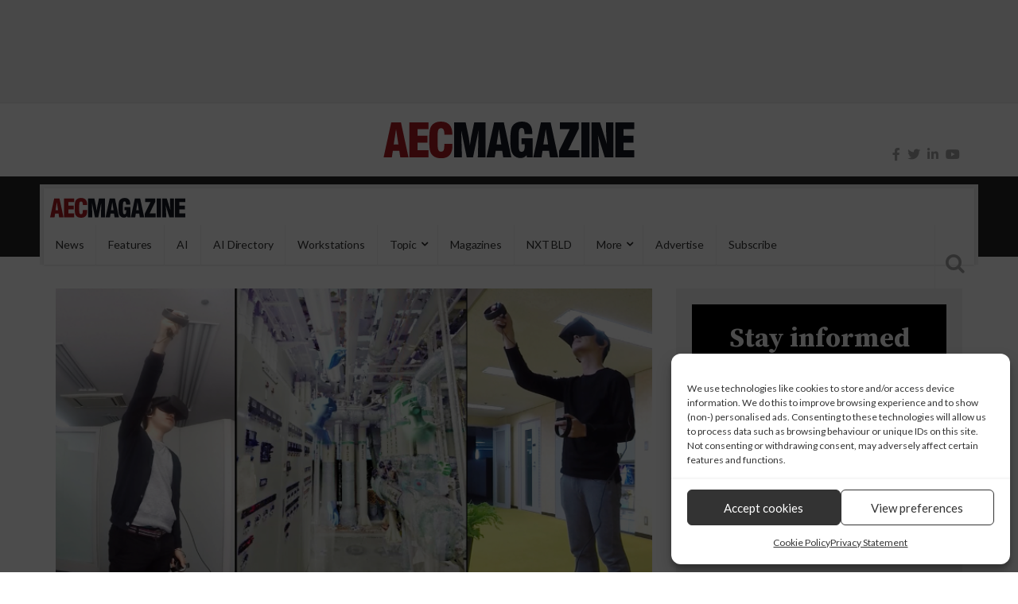

--- FILE ---
content_type: text/html; charset=UTF-8
request_url: https://aecmag.com/news/news-elysium-adds-vr-support-to-engineering-point-cloud-tool/
body_size: 32955
content:
<!DOCTYPE html>
<html lang="en-GB">
<head>
<meta charset="UTF-8">
<meta name="viewport" content="width=device-width, initial-scale=1">
<link rel="profile" href="http://gmpg.org/xfn/11">
<link rel="pingback" href="https://aecmag.com/xmlrpc.php">
		<style type="text/css">
					.heateor_sss_button_instagram span.heateor_sss_svg,a.heateor_sss_instagram span.heateor_sss_svg{background:radial-gradient(circle at 30% 107%,#fdf497 0,#fdf497 5%,#fd5949 45%,#d6249f 60%,#285aeb 90%)}
						div.heateor_sss_horizontal_sharing a.heateor_sss_button_instagram span{background:#ccc!important;}div.heateor_sss_standard_follow_icons_container a.heateor_sss_button_instagram span{background:#ccc;}
							div.heateor_sss_horizontal_sharing a.heateor_sss_button_instagram span:hover{background:#aaa!important;}div.heateor_sss_standard_follow_icons_container a.heateor_sss_button_instagram span:hover{background:#aaa;}
								.heateor_sss_horizontal_sharing .heateor_sss_svg,.heateor_sss_standard_follow_icons_container .heateor_sss_svg{
							background-color: #ccc!important;
				background: #ccc!important;
							color: #888;
						border-width: 0px;
			border-style: solid;
			border-color: transparent;
		}
					div.heateor_sss_horizontal_sharing span.heateor_sss_svg svg:hover path:not(.heateor_sss_no_fill),div.heateor_sss_horizontal_sharing span.heateor_sss_svg svg:hover ellipse, div.heateor_sss_horizontal_sharing span.heateor_sss_svg svg:hover circle, div.heateor_sss_horizontal_sharing span.heateor_sss_svg svg:hover polygon, div.heateor_sss_horizontal_sharing span.heateor_sss_svg svg:hover rect:not(.heateor_sss_no_fill){
		        fill: #555;
		    }
		    div.heateor_sss_horizontal_sharing span.heateor_sss_svg svg:hover path.heateor_sss_svg_stroke, div.heateor_sss_horizontal_sharing span.heateor_sss_svg svg:hover rect.heateor_sss_svg_stroke{
		    	stroke: #555;
		    }
				.heateor_sss_horizontal_sharing span.heateor_sss_svg:hover,.heateor_sss_standard_follow_icons_container span.heateor_sss_svg:hover{
							background-color: #aaa!important;
				background: #aaa!important;
							color: #555;
						border-color: transparent;
		}
		.heateor_sss_vertical_sharing span.heateor_sss_svg,.heateor_sss_floating_follow_icons_container span.heateor_sss_svg{
							color: #fff;
						border-width: 0px;
			border-style: solid;
			border-color: transparent;
		}
						.heateor_sss_vertical_sharing span.heateor_sss_svg:hover,.heateor_sss_floating_follow_icons_container span.heateor_sss_svg:hover{
						border-color: transparent;
		}
		@media screen and (max-width:783px) {.heateor_sss_vertical_sharing{display:none!important}}		</style>
		<meta name='robots' content='index, follow, max-image-preview:large, max-snippet:-1, max-video-preview:-1' />
	<style>img:is([sizes="auto" i], [sizes^="auto," i]) { contain-intrinsic-size: 3000px 1500px }</style>
	
	<!-- This site is optimized with the Yoast SEO Premium plugin v20.7 (Yoast SEO v20.7) - https://yoast.com/wordpress/plugins/seo/ -->
	<title>NEWS: Elysium adds VR support to engineering point cloud tool - AEC Magazine</title>
	<link rel="canonical" href="https://aecmag.com/news/news-elysium-adds-vr-support-to-engineering-point-cloud-tool/" />
	<meta property="og:locale" content="en_GB" />
	<meta property="og:type" content="article" />
	<meta property="og:title" content="NEWS: Elysium adds VR support to engineering point cloud tool" />
	<meta property="og:description" content="Enhancement to InfiPoints software supports virtual meetings in digital clone of plant and construction sites" />
	<meta property="og:url" content="https://aecmag.com/news/news-elysium-adds-vr-support-to-engineering-point-cloud-tool/" />
	<meta property="og:site_name" content="AEC Magazine" />
	<meta property="article:publisher" content="https://www.facebook.com/AECMag" />
	<meta property="article:published_time" content="2018-01-22T10:17:52+00:00" />
	<meta property="article:modified_time" content="2021-03-05T10:17:29+00:00" />
	<meta property="og:image" content="https://aecmag.com/wp-content/uploads/2018/01/Elysium.jpg" />
	<meta property="og:image:width" content="700" />
	<meta property="og:image:height" content="390" />
	<meta property="og:image:type" content="image/jpeg" />
	<meta name="author" content="Admin" />
	<meta name="twitter:card" content="summary_large_image" />
	<meta name="twitter:creator" content="@aecmagazine" />
	<meta name="twitter:site" content="@aecmagazine" />
	<meta name="twitter:label1" content="Written by" />
	<meta name="twitter:data1" content="Admin" />
	<meta name="twitter:label2" content="Estimated reading time" />
	<meta name="twitter:data2" content="1 minute" />
	<script type="application/ld+json" class="yoast-schema-graph">{"@context":"https://schema.org","@graph":[{"@type":"Article","@id":"https://aecmag.com/news/news-elysium-adds-vr-support-to-engineering-point-cloud-tool/#article","isPartOf":{"@id":"https://aecmag.com/news/news-elysium-adds-vr-support-to-engineering-point-cloud-tool/"},"author":{"name":"Admin","@id":"https://aecmag.com/#/schema/person/ac9b9f4145e496c022083a8d05583195"},"headline":"NEWS: Elysium adds VR support to engineering point cloud tool","datePublished":"2018-01-22T10:17:52+00:00","dateModified":"2021-03-05T10:17:29+00:00","mainEntityOfPage":{"@id":"https://aecmag.com/news/news-elysium-adds-vr-support-to-engineering-point-cloud-tool/"},"wordCount":159,"commentCount":0,"publisher":{"@id":"https://aecmag.com/#organization"},"image":{"@id":"https://aecmag.com/news/news-elysium-adds-vr-support-to-engineering-point-cloud-tool/#primaryimage"},"thumbnailUrl":"https://aecmag.com/wp-content/uploads/2018/01/Elysium.jpg","articleSection":["News","Reality modelling"],"inLanguage":"en-GB","potentialAction":[{"@type":"CommentAction","name":"Comment","target":["https://aecmag.com/news/news-elysium-adds-vr-support-to-engineering-point-cloud-tool/#respond"]}]},{"@type":"WebPage","@id":"https://aecmag.com/news/news-elysium-adds-vr-support-to-engineering-point-cloud-tool/","url":"https://aecmag.com/news/news-elysium-adds-vr-support-to-engineering-point-cloud-tool/","name":"NEWS: Elysium adds VR support to engineering point cloud tool - AEC Magazine","isPartOf":{"@id":"https://aecmag.com/#website"},"primaryImageOfPage":{"@id":"https://aecmag.com/news/news-elysium-adds-vr-support-to-engineering-point-cloud-tool/#primaryimage"},"image":{"@id":"https://aecmag.com/news/news-elysium-adds-vr-support-to-engineering-point-cloud-tool/#primaryimage"},"thumbnailUrl":"https://aecmag.com/wp-content/uploads/2018/01/Elysium.jpg","datePublished":"2018-01-22T10:17:52+00:00","dateModified":"2021-03-05T10:17:29+00:00","breadcrumb":{"@id":"https://aecmag.com/news/news-elysium-adds-vr-support-to-engineering-point-cloud-tool/#breadcrumb"},"inLanguage":"en-GB","potentialAction":[{"@type":"ReadAction","target":["https://aecmag.com/news/news-elysium-adds-vr-support-to-engineering-point-cloud-tool/"]}]},{"@type":"ImageObject","inLanguage":"en-GB","@id":"https://aecmag.com/news/news-elysium-adds-vr-support-to-engineering-point-cloud-tool/#primaryimage","url":"https://aecmag.com/wp-content/uploads/2018/01/Elysium.jpg","contentUrl":"https://aecmag.com/wp-content/uploads/2018/01/Elysium.jpg","width":700,"height":390},{"@type":"BreadcrumbList","@id":"https://aecmag.com/news/news-elysium-adds-vr-support-to-engineering-point-cloud-tool/#breadcrumb","itemListElement":[{"@type":"ListItem","position":1,"name":"Home","item":"https://aecmag.com/"},{"@type":"ListItem","position":2,"name":"NEWS: Elysium adds VR support to engineering point cloud tool"}]},{"@type":"WebSite","@id":"https://aecmag.com/#website","url":"https://aecmag.com/","name":"AEC Magazine","description":"Technology for the product lifecycle","publisher":{"@id":"https://aecmag.com/#organization"},"potentialAction":[{"@type":"SearchAction","target":{"@type":"EntryPoint","urlTemplate":"https://aecmag.com/?s={search_term_string}"},"query-input":"required name=search_term_string"}],"inLanguage":"en-GB"},{"@type":"Organization","@id":"https://aecmag.com/#organization","name":"DEVELOP3D","url":"https://aecmag.com/","logo":{"@type":"ImageObject","inLanguage":"en-GB","@id":"https://aecmag.com/#/schema/logo/image/","url":"https://aecmag.com/wp-content/uploads/2021/08/aec_og_512.jpg","contentUrl":"https://aecmag.com/wp-content/uploads/2021/08/aec_og_512.jpg","width":512,"height":512,"caption":"DEVELOP3D"},"image":{"@id":"https://aecmag.com/#/schema/logo/image/"},"sameAs":["https://www.facebook.com/AECMag","https://twitter.com/aecmagazine"]},{"@type":"Person","@id":"https://aecmag.com/#/schema/person/ac9b9f4145e496c022083a8d05583195","name":"Admin","image":{"@type":"ImageObject","inLanguage":"en-GB","@id":"https://aecmag.com/#/schema/person/image/","url":"https://secure.gravatar.com/avatar/5a40662810c0a0dd9a94d30c54b88152738ed4b475e5a460cf13db9d85daa7f4?s=96&d=mm&r=g","contentUrl":"https://secure.gravatar.com/avatar/5a40662810c0a0dd9a94d30c54b88152738ed4b475e5a460cf13db9d85daa7f4?s=96&d=mm&r=g","caption":"Admin"},"url":"https://aecmag.com/author/admin/"}]}</script>
	<!-- / Yoast SEO Premium plugin. -->


<link rel='dns-prefetch' href='//use.fontawesome.com' />
<link rel='dns-prefetch' href='//fonts.googleapis.com' />
<link href='https://fonts.gstatic.com' crossorigin rel='preconnect' />
<link rel="alternate" type="application/rss+xml" title="AEC Magazine &raquo; Feed" href="https://aecmag.com/feed/" />
<link rel="alternate" type="application/rss+xml" title="AEC Magazine &raquo; Comments Feed" href="https://aecmag.com/comments/feed/" />
<link rel="alternate" type="application/rss+xml" title="AEC Magazine &raquo; NEWS: Elysium adds VR support to engineering point cloud tool Comments Feed" href="https://aecmag.com/news/news-elysium-adds-vr-support-to-engineering-point-cloud-tool/feed/" />
<link data-minify="1" rel='stylesheet' id='beeteam_front_fontawsome_css-css' href='https://aecmag.com/wp-content/cache/min/1/wp-content/plugins/ultimate-layouts-vc/assets/front-end/fontawesome/css/font-awesome.min-2f043d8be5b1807c8346847e9a5688db.css' type='text/css' media='all' />
<link data-minify="1" rel='stylesheet' id='beeteam_front_animate_css-css' href='https://aecmag.com/wp-content/cache/min/1/wp-content/plugins/ultimate-layouts-vc/assets/front-end/animate-a3ef640fbb39dd786e6a2e4a73784ec7.css' type='text/css' media='all' />
<link data-minify="1" rel='stylesheet' id='beeteam_front_slick_css-css' href='https://aecmag.com/wp-content/cache/min/1/wp-content/plugins/ultimate-layouts-vc/assets/front-end/slick/slick-45d8dce54dd3f9425d8a4b1bfc9f925f.css' type='text/css' media='all' />
<link data-minify="1" rel='stylesheet' id='beeteam_front_loadawsome_css-css' href='https://aecmag.com/wp-content/cache/min/1/wp-content/plugins/ultimate-layouts-vc/assets/front-end/loaders-423707549f87db25bc433b2707b54c96.css' type='text/css' media='all' />
<link data-minify="1" rel='stylesheet' id='beeteam_front_priority_css-css' href='https://aecmag.com/wp-content/cache/min/1/wp-content/plugins/ultimate-layouts-vc/assets/front-end/priority-navigation/priority-nav-core-bdec88e3347e8585356a90397714cbcb.css' type='text/css' media='all' />
<link data-minify="1" rel='stylesheet' id='beeteam_front_hover_css-css' href='https://aecmag.com/wp-content/cache/min/1/wp-content/plugins/ultimate-layouts-vc/assets/front-end/hover-css/hover-aaa3ad05b48667c7735b824fb06d5254.css' type='text/css' media='all' />
<link data-minify="1" rel='stylesheet' id='beeteam_front_pagination_css-css' href='https://aecmag.com/wp-content/cache/min/1/wp-content/plugins/ultimate-layouts-vc/assets/front-end/pagination/pagination-e9c9796f5534b3f5d3c7d6257ccab4cf.css' type='text/css' media='all' />
<link rel='stylesheet' id='beeteam_front_malihu_css-css' href='https://aecmag.com/wp-content/plugins/ultimate-layouts-vc/assets/front-end/malihuscroll/jquery.mCustomScrollbar.min.css' type='text/css' media='all' />
<style id='wp-emoji-styles-inline-css' type='text/css'>

	img.wp-smiley, img.emoji {
		display: inline !important;
		border: none !important;
		box-shadow: none !important;
		height: 1em !important;
		width: 1em !important;
		margin: 0 0.07em !important;
		vertical-align: -0.1em !important;
		background: none !important;
		padding: 0 !important;
	}
</style>
<link rel='stylesheet' id='wp-block-library-css' href='https://aecmag.com/wp-includes/css/dist/block-library/style.min.css' type='text/css' media='all' />
<style id='classic-theme-styles-inline-css' type='text/css'>
/*! This file is auto-generated */
.wp-block-button__link{color:#fff;background-color:#32373c;border-radius:9999px;box-shadow:none;text-decoration:none;padding:calc(.667em + 2px) calc(1.333em + 2px);font-size:1.125em}.wp-block-file__button{background:#32373c;color:#fff;text-decoration:none}
</style>
<style id='global-styles-inline-css' type='text/css'>
:root{--wp--preset--aspect-ratio--square: 1;--wp--preset--aspect-ratio--4-3: 4/3;--wp--preset--aspect-ratio--3-4: 3/4;--wp--preset--aspect-ratio--3-2: 3/2;--wp--preset--aspect-ratio--2-3: 2/3;--wp--preset--aspect-ratio--16-9: 16/9;--wp--preset--aspect-ratio--9-16: 9/16;--wp--preset--color--black: #000000;--wp--preset--color--cyan-bluish-gray: #abb8c3;--wp--preset--color--white: #ffffff;--wp--preset--color--pale-pink: #f78da7;--wp--preset--color--vivid-red: #cf2e2e;--wp--preset--color--luminous-vivid-orange: #ff6900;--wp--preset--color--luminous-vivid-amber: #fcb900;--wp--preset--color--light-green-cyan: #7bdcb5;--wp--preset--color--vivid-green-cyan: #00d084;--wp--preset--color--pale-cyan-blue: #8ed1fc;--wp--preset--color--vivid-cyan-blue: #0693e3;--wp--preset--color--vivid-purple: #9b51e0;--wp--preset--gradient--vivid-cyan-blue-to-vivid-purple: linear-gradient(135deg,rgba(6,147,227,1) 0%,rgb(155,81,224) 100%);--wp--preset--gradient--light-green-cyan-to-vivid-green-cyan: linear-gradient(135deg,rgb(122,220,180) 0%,rgb(0,208,130) 100%);--wp--preset--gradient--luminous-vivid-amber-to-luminous-vivid-orange: linear-gradient(135deg,rgba(252,185,0,1) 0%,rgba(255,105,0,1) 100%);--wp--preset--gradient--luminous-vivid-orange-to-vivid-red: linear-gradient(135deg,rgba(255,105,0,1) 0%,rgb(207,46,46) 100%);--wp--preset--gradient--very-light-gray-to-cyan-bluish-gray: linear-gradient(135deg,rgb(238,238,238) 0%,rgb(169,184,195) 100%);--wp--preset--gradient--cool-to-warm-spectrum: linear-gradient(135deg,rgb(74,234,220) 0%,rgb(151,120,209) 20%,rgb(207,42,186) 40%,rgb(238,44,130) 60%,rgb(251,105,98) 80%,rgb(254,248,76) 100%);--wp--preset--gradient--blush-light-purple: linear-gradient(135deg,rgb(255,206,236) 0%,rgb(152,150,240) 100%);--wp--preset--gradient--blush-bordeaux: linear-gradient(135deg,rgb(254,205,165) 0%,rgb(254,45,45) 50%,rgb(107,0,62) 100%);--wp--preset--gradient--luminous-dusk: linear-gradient(135deg,rgb(255,203,112) 0%,rgb(199,81,192) 50%,rgb(65,88,208) 100%);--wp--preset--gradient--pale-ocean: linear-gradient(135deg,rgb(255,245,203) 0%,rgb(182,227,212) 50%,rgb(51,167,181) 100%);--wp--preset--gradient--electric-grass: linear-gradient(135deg,rgb(202,248,128) 0%,rgb(113,206,126) 100%);--wp--preset--gradient--midnight: linear-gradient(135deg,rgb(2,3,129) 0%,rgb(40,116,252) 100%);--wp--preset--font-size--small: 13px;--wp--preset--font-size--medium: 20px;--wp--preset--font-size--large: 36px;--wp--preset--font-size--x-large: 42px;--wp--preset--spacing--20: 0.44rem;--wp--preset--spacing--30: 0.67rem;--wp--preset--spacing--40: 1rem;--wp--preset--spacing--50: 1.5rem;--wp--preset--spacing--60: 2.25rem;--wp--preset--spacing--70: 3.38rem;--wp--preset--spacing--80: 5.06rem;--wp--preset--shadow--natural: 6px 6px 9px rgba(0, 0, 0, 0.2);--wp--preset--shadow--deep: 12px 12px 50px rgba(0, 0, 0, 0.4);--wp--preset--shadow--sharp: 6px 6px 0px rgba(0, 0, 0, 0.2);--wp--preset--shadow--outlined: 6px 6px 0px -3px rgba(255, 255, 255, 1), 6px 6px rgba(0, 0, 0, 1);--wp--preset--shadow--crisp: 6px 6px 0px rgba(0, 0, 0, 1);}:where(.is-layout-flex){gap: 0.5em;}:where(.is-layout-grid){gap: 0.5em;}body .is-layout-flex{display: flex;}.is-layout-flex{flex-wrap: wrap;align-items: center;}.is-layout-flex > :is(*, div){margin: 0;}body .is-layout-grid{display: grid;}.is-layout-grid > :is(*, div){margin: 0;}:where(.wp-block-columns.is-layout-flex){gap: 2em;}:where(.wp-block-columns.is-layout-grid){gap: 2em;}:where(.wp-block-post-template.is-layout-flex){gap: 1.25em;}:where(.wp-block-post-template.is-layout-grid){gap: 1.25em;}.has-black-color{color: var(--wp--preset--color--black) !important;}.has-cyan-bluish-gray-color{color: var(--wp--preset--color--cyan-bluish-gray) !important;}.has-white-color{color: var(--wp--preset--color--white) !important;}.has-pale-pink-color{color: var(--wp--preset--color--pale-pink) !important;}.has-vivid-red-color{color: var(--wp--preset--color--vivid-red) !important;}.has-luminous-vivid-orange-color{color: var(--wp--preset--color--luminous-vivid-orange) !important;}.has-luminous-vivid-amber-color{color: var(--wp--preset--color--luminous-vivid-amber) !important;}.has-light-green-cyan-color{color: var(--wp--preset--color--light-green-cyan) !important;}.has-vivid-green-cyan-color{color: var(--wp--preset--color--vivid-green-cyan) !important;}.has-pale-cyan-blue-color{color: var(--wp--preset--color--pale-cyan-blue) !important;}.has-vivid-cyan-blue-color{color: var(--wp--preset--color--vivid-cyan-blue) !important;}.has-vivid-purple-color{color: var(--wp--preset--color--vivid-purple) !important;}.has-black-background-color{background-color: var(--wp--preset--color--black) !important;}.has-cyan-bluish-gray-background-color{background-color: var(--wp--preset--color--cyan-bluish-gray) !important;}.has-white-background-color{background-color: var(--wp--preset--color--white) !important;}.has-pale-pink-background-color{background-color: var(--wp--preset--color--pale-pink) !important;}.has-vivid-red-background-color{background-color: var(--wp--preset--color--vivid-red) !important;}.has-luminous-vivid-orange-background-color{background-color: var(--wp--preset--color--luminous-vivid-orange) !important;}.has-luminous-vivid-amber-background-color{background-color: var(--wp--preset--color--luminous-vivid-amber) !important;}.has-light-green-cyan-background-color{background-color: var(--wp--preset--color--light-green-cyan) !important;}.has-vivid-green-cyan-background-color{background-color: var(--wp--preset--color--vivid-green-cyan) !important;}.has-pale-cyan-blue-background-color{background-color: var(--wp--preset--color--pale-cyan-blue) !important;}.has-vivid-cyan-blue-background-color{background-color: var(--wp--preset--color--vivid-cyan-blue) !important;}.has-vivid-purple-background-color{background-color: var(--wp--preset--color--vivid-purple) !important;}.has-black-border-color{border-color: var(--wp--preset--color--black) !important;}.has-cyan-bluish-gray-border-color{border-color: var(--wp--preset--color--cyan-bluish-gray) !important;}.has-white-border-color{border-color: var(--wp--preset--color--white) !important;}.has-pale-pink-border-color{border-color: var(--wp--preset--color--pale-pink) !important;}.has-vivid-red-border-color{border-color: var(--wp--preset--color--vivid-red) !important;}.has-luminous-vivid-orange-border-color{border-color: var(--wp--preset--color--luminous-vivid-orange) !important;}.has-luminous-vivid-amber-border-color{border-color: var(--wp--preset--color--luminous-vivid-amber) !important;}.has-light-green-cyan-border-color{border-color: var(--wp--preset--color--light-green-cyan) !important;}.has-vivid-green-cyan-border-color{border-color: var(--wp--preset--color--vivid-green-cyan) !important;}.has-pale-cyan-blue-border-color{border-color: var(--wp--preset--color--pale-cyan-blue) !important;}.has-vivid-cyan-blue-border-color{border-color: var(--wp--preset--color--vivid-cyan-blue) !important;}.has-vivid-purple-border-color{border-color: var(--wp--preset--color--vivid-purple) !important;}.has-vivid-cyan-blue-to-vivid-purple-gradient-background{background: var(--wp--preset--gradient--vivid-cyan-blue-to-vivid-purple) !important;}.has-light-green-cyan-to-vivid-green-cyan-gradient-background{background: var(--wp--preset--gradient--light-green-cyan-to-vivid-green-cyan) !important;}.has-luminous-vivid-amber-to-luminous-vivid-orange-gradient-background{background: var(--wp--preset--gradient--luminous-vivid-amber-to-luminous-vivid-orange) !important;}.has-luminous-vivid-orange-to-vivid-red-gradient-background{background: var(--wp--preset--gradient--luminous-vivid-orange-to-vivid-red) !important;}.has-very-light-gray-to-cyan-bluish-gray-gradient-background{background: var(--wp--preset--gradient--very-light-gray-to-cyan-bluish-gray) !important;}.has-cool-to-warm-spectrum-gradient-background{background: var(--wp--preset--gradient--cool-to-warm-spectrum) !important;}.has-blush-light-purple-gradient-background{background: var(--wp--preset--gradient--blush-light-purple) !important;}.has-blush-bordeaux-gradient-background{background: var(--wp--preset--gradient--blush-bordeaux) !important;}.has-luminous-dusk-gradient-background{background: var(--wp--preset--gradient--luminous-dusk) !important;}.has-pale-ocean-gradient-background{background: var(--wp--preset--gradient--pale-ocean) !important;}.has-electric-grass-gradient-background{background: var(--wp--preset--gradient--electric-grass) !important;}.has-midnight-gradient-background{background: var(--wp--preset--gradient--midnight) !important;}.has-small-font-size{font-size: var(--wp--preset--font-size--small) !important;}.has-medium-font-size{font-size: var(--wp--preset--font-size--medium) !important;}.has-large-font-size{font-size: var(--wp--preset--font-size--large) !important;}.has-x-large-font-size{font-size: var(--wp--preset--font-size--x-large) !important;}
:where(.wp-block-post-template.is-layout-flex){gap: 1.25em;}:where(.wp-block-post-template.is-layout-grid){gap: 1.25em;}
:where(.wp-block-columns.is-layout-flex){gap: 2em;}:where(.wp-block-columns.is-layout-grid){gap: 2em;}
:root :where(.wp-block-pullquote){font-size: 1.5em;line-height: 1.6;}
</style>
<link data-minify="1" rel='stylesheet' id='dashicons-css' href='https://aecmag.com/wp-content/cache/min/1/wp-includes/css/dashicons.min-5e4356fa0a1a1cdc7f087be127f67e7f.css' type='text/css' media='all' />
<link data-minify="1" rel='stylesheet' id='kodex-posts-likes-css' href='https://aecmag.com/wp-content/cache/min/1/wp-content/plugins/kodex-posts-likes/public/css/kodex-posts-likes-public-7af190d769cca8107d71a45136c28804.css' type='text/css' media='all' />
<link data-minify="1" rel='stylesheet' id='rpt_front_style-css' href='https://aecmag.com/wp-content/cache/min/1/wp-content/plugins/related-posts-thumbnails/assets/css/front-ef9bbdf349df5143a837c021c031525d.css' type='text/css' media='all' />
<link data-minify="1" rel='stylesheet' id='ppress-frontend-css' href='https://aecmag.com/wp-content/cache/min/1/wp-content/plugins/wp-user-avatar/assets/css/frontend.min-bd320bd45ebaec1c762dc6946ce7df36.css' type='text/css' media='all' />
<link rel='stylesheet' id='ppress-flatpickr-css' href='https://aecmag.com/wp-content/plugins/wp-user-avatar/assets/flatpickr/flatpickr.min.css' type='text/css' media='all' />
<link rel='stylesheet' id='ppress-select2-css' href='https://aecmag.com/wp-content/plugins/wp-user-avatar/assets/select2/select2.min.css' type='text/css' media='all' />
<link rel='stylesheet' id='cmplz-general-css' href='https://aecmag.com/wp-content/plugins/complianz-gdpr/assets/css/cookieblocker.min.css' type='text/css' media='all' />
<link rel='stylesheet' id='parent-style-css' href='https://aecmag.com/wp-content/themes/top-news/style.css' type='text/css' media='all' />
<link data-minify="1" rel='stylesheet' id='heateor_sss_frontend_css-css' href='https://aecmag.com/wp-content/cache/min/1/wp-content/plugins/sassy-social-share/public/css/sassy-social-share-public-6b54fd08aca6b553338cc45238762eb3.css' type='text/css' media='all' />
<link data-minify="1" rel='stylesheet' id='bfa-font-awesome-css' href='https://aecmag.com/wp-content/cache/min/1/releases/v5.15.4/css/all-464880d2f1328fbcfbf3112f814eb21f.css' type='text/css' media='all' />
<link data-minify="1" rel='stylesheet' id='bfa-font-awesome-v4-shim-css' href='https://aecmag.com/wp-content/cache/min/1/releases/v5.15.4/css/v4-shims-2bef5c2c6d4e846ba4c906ffa4a0f5e1.css' type='text/css' media='all' />
<style id='bfa-font-awesome-v4-shim-inline-css' type='text/css'>

			@font-face {
				font-family: 'FontAwesome';
				src: url('https://use.fontawesome.com/releases/v5.15.4/webfonts/fa-brands-400.eot'),
				url('https://use.fontawesome.com/releases/v5.15.4/webfonts/fa-brands-400.eot?#iefix') format('embedded-opentype'),
				url('https://use.fontawesome.com/releases/v5.15.4/webfonts/fa-brands-400.woff2') format('woff2'),
				url('https://use.fontawesome.com/releases/v5.15.4/webfonts/fa-brands-400.woff') format('woff'),
				url('https://use.fontawesome.com/releases/v5.15.4/webfonts/fa-brands-400.ttf') format('truetype'),
				url('https://use.fontawesome.com/releases/v5.15.4/webfonts/fa-brands-400.svg#fontawesome') format('svg');
			}

			@font-face {
				font-family: 'FontAwesome';
				src: url('https://use.fontawesome.com/releases/v5.15.4/webfonts/fa-solid-900.eot'),
				url('https://use.fontawesome.com/releases/v5.15.4/webfonts/fa-solid-900.eot?#iefix') format('embedded-opentype'),
				url('https://use.fontawesome.com/releases/v5.15.4/webfonts/fa-solid-900.woff2') format('woff2'),
				url('https://use.fontawesome.com/releases/v5.15.4/webfonts/fa-solid-900.woff') format('woff'),
				url('https://use.fontawesome.com/releases/v5.15.4/webfonts/fa-solid-900.ttf') format('truetype'),
				url('https://use.fontawesome.com/releases/v5.15.4/webfonts/fa-solid-900.svg#fontawesome') format('svg');
			}

			@font-face {
				font-family: 'FontAwesome';
				src: url('https://use.fontawesome.com/releases/v5.15.4/webfonts/fa-regular-400.eot'),
				url('https://use.fontawesome.com/releases/v5.15.4/webfonts/fa-regular-400.eot?#iefix') format('embedded-opentype'),
				url('https://use.fontawesome.com/releases/v5.15.4/webfonts/fa-regular-400.woff2') format('woff2'),
				url('https://use.fontawesome.com/releases/v5.15.4/webfonts/fa-regular-400.woff') format('woff'),
				url('https://use.fontawesome.com/releases/v5.15.4/webfonts/fa-regular-400.ttf') format('truetype'),
				url('https://use.fontawesome.com/releases/v5.15.4/webfonts/fa-regular-400.svg#fontawesome') format('svg');
				unicode-range: U+F004-F005,U+F007,U+F017,U+F022,U+F024,U+F02E,U+F03E,U+F044,U+F057-F059,U+F06E,U+F070,U+F075,U+F07B-F07C,U+F080,U+F086,U+F089,U+F094,U+F09D,U+F0A0,U+F0A4-F0A7,U+F0C5,U+F0C7-F0C8,U+F0E0,U+F0EB,U+F0F3,U+F0F8,U+F0FE,U+F111,U+F118-F11A,U+F11C,U+F133,U+F144,U+F146,U+F14A,U+F14D-F14E,U+F150-F152,U+F15B-F15C,U+F164-F165,U+F185-F186,U+F191-F192,U+F1AD,U+F1C1-F1C9,U+F1CD,U+F1D8,U+F1E3,U+F1EA,U+F1F6,U+F1F9,U+F20A,U+F247-F249,U+F24D,U+F254-F25B,U+F25D,U+F267,U+F271-F274,U+F279,U+F28B,U+F28D,U+F2B5-F2B6,U+F2B9,U+F2BB,U+F2BD,U+F2C1-F2C2,U+F2D0,U+F2D2,U+F2DC,U+F2ED,U+F328,U+F358-F35B,U+F3A5,U+F3D1,U+F410,U+F4AD;
			}
		
</style>
<link rel='stylesheet' id='top-news-fonts-css' href='//fonts.googleapis.com/css?family=Lato%7CSource+Serif+Pro%3A400%2C300%2C300italic%2C400italic%2C500%2C500italic%2C600%2C600italic%2C700%2C700italic%2C800%2C800italic%2C900%2C900italic%26subset%3Dlatin%2Clatin-ext&#038;display=swap' type='text/css' media='all' />
<link data-minify="1" rel='stylesheet' id='top-news-style-css' href='https://aecmag.com/wp-content/cache/min/1/wp-content/themes/top-news-child-novi/style-c91b14cd343f3cf957a053a5fe31295f.css' type='text/css' media='all' />
<link data-minify="1" rel='stylesheet' id='bootstrap-css' href='https://aecmag.com/wp-content/cache/min/1/wp-content/themes/top-news/assets/vendor/bootstrap/css/bootstrap.min-43db4472a931b4258b448e7f36c16b17.css' type='text/css' media='all' />
<link data-minify="1" rel='stylesheet' id='font-awesome-css' href='https://aecmag.com/wp-content/cache/min/1/wp-content/themes/top-news/assets/vendor/fontawesome/css/font-awesome.min-0e54c371ab16067f4e433080ddb67da6.css' type='text/css' media='all' />
<link rel='stylesheet' id='swiper-css' href='https://aecmag.com/wp-content/themes/top-news/assets/vendor/swiper/css/swiper.min.css' type='text/css' media='all' />
<link data-minify="1" rel='stylesheet' id='top-news-flexslider-css' href='https://aecmag.com/wp-content/cache/min/1/wp-content/themes/top-news/assets/vendor/flexslider/flexslider-39bd44861e0d314b0e4fcf049b7dc256.css' type='text/css' media='all' />
<link data-minify="1" rel='stylesheet' id='top-news-theme-stylesheet-css' href='https://aecmag.com/wp-content/cache/min/1/wp-content/themes/top-news/assets/css/app-485ff2e857109465d5883a6de8fe2718.css' type='text/css' media='all' />
<link data-minify="1" rel='stylesheet' id='top-news-theme-responsive-css' href='https://aecmag.com/wp-content/cache/min/1/wp-content/themes/top-news/assets/css/responsive-513ae3a768c22cdd3c602d7192778699.css' type='text/css' media='all' />
<link data-minify="1" rel='stylesheet' id='ul_bete_front_css-css' href='https://aecmag.com/wp-content/cache/min/1/wp-content/plugins/ultimate-layouts-vc/assets/front-end/core-c70e1dbcb8c7fac92839af96cbfd8e7c.css' type='text/css' media='all' />
<script type="text/javascript" src="https://aecmag.com/wp-content/plugins/ultimate-layouts-vc/assets/front-end/lazysizes.js" id="beeteam_front_lazysizes_js-js" defer></script>
<script type="text/javascript" src="https://aecmag.com/wp-includes/js/jquery/jquery.min.js" id="jquery-core-js" defer></script>
<script type="text/javascript" src="https://aecmag.com/wp-includes/js/jquery/jquery-migrate.min.js" id="jquery-migrate-js" defer></script>
<script type="text/javascript" id="kodex-posts-likes-js-extra">
/* <![CDATA[ */
var kodex_posts_likes = {"ajaxurl":"https:\/\/aecmag.com\/wp-admin\/admin-ajax.php"};
/* ]]> */
</script>
<script type="text/javascript" src="https://aecmag.com/wp-content/plugins/kodex-posts-likes/public/js/kodex-posts-likes-public.js" id="kodex-posts-likes-js" defer></script>
<script type="text/javascript" src="https://aecmag.com/wp-content/plugins/wp-user-avatar/assets/flatpickr/flatpickr.min.js" id="ppress-flatpickr-js" defer></script>
<script type="text/javascript" src="https://aecmag.com/wp-content/plugins/wp-user-avatar/assets/select2/select2.min.js" id="ppress-select2-js" defer></script>
<script></script><link rel="EditURI" type="application/rsd+xml" title="RSD" href="https://aecmag.com/xmlrpc.php?rsd" />
<link rel="alternate" title="oEmbed (JSON)" type="application/json+oembed" href="https://aecmag.com/wp-json/oembed/1.0/embed?url=https%3A%2F%2Faecmag.com%2Fnews%2Fnews-elysium-adds-vr-support-to-engineering-point-cloud-tool%2F" />
<link rel="alternate" title="oEmbed (XML)" type="text/xml+oembed" href="https://aecmag.com/wp-json/oembed/1.0/embed?url=https%3A%2F%2Faecmag.com%2Fnews%2Fnews-elysium-adds-vr-support-to-engineering-point-cloud-tool%2F&#038;format=xml" />
<style id="mystickymenu" type="text/css">#mysticky-nav { width:100%; position: static; }#mysticky-nav.wrapfixed { position:fixed; left: 0px; margin-top:0px;  z-index: 1000; -webkit-transition: 0.3s; -moz-transition: 0.3s; -o-transition: 0.3s; transition: 0.3s; -ms-filter:"progid:DXImageTransform.Microsoft.Alpha(Opacity=90)"; filter: alpha(opacity=90); opacity:0.9; background-color: #f2f2f2;}#mysticky-nav.wrapfixed .myfixed{ background-color: #f2f2f2; position: relative;top: auto;left: auto;right: auto;}.myfixed { margin:0 auto!important; float:none!important; border:0px!important; background:none!important; max-width:100%!important;top:-15px; } .logo-sticky { display: inherit!important }</style>			<style type="text/css">
																															</style>
						<style>
			#related_posts_thumbnails li{
				border-right: 1px solid #dddddd;
				background-color: #ffffff			}
			#related_posts_thumbnails li:hover{
				background-color: #eeeeee;
			}
			.relpost_content{
				font-size:	14px;
				color: 		#333333;
			}
			.relpost-block-single{
				background-color: #ffffff;
				border-right: 1px solid  #dddddd;
				border-left: 1px solid  #dddddd;
				margin-right: -1px;
			}
			.relpost-block-single:hover{
				background-color: #eeeeee;
			}
		</style>

	<style>.cmplz-hidden{display:none!important;}</style><script>window.abkw = "News,Reality modelling";</script><meta name="generator" content="Powered by WPBakery Page Builder - drag and drop page builder for WordPress."/>
    <style type="text/css">
        body{
            font-family: 'Lato', sans-serif;
            font-size: 15px;
        }
        h1, h2, h3, h4, h5, h6,
        .featured-posts .post-item.special > .post-info > .title,
        .small-posts-list .title,
        .timeline-posts > li > .title,
        .featured-posts .post-item.special > .post-info > .title,
        .page-header .title,
        .entry-header .entry-title,
        .posts-lists .post-item > .content > .title,
        .posts-lists .post-item > .content > .title,
        .featured-posts .post-item > .post-info > .title,
        .post-carousel-widget .post-items > .item > .content > .title,
        .posts-lists .post-item > .content > .title{
            font-family: 'Source Serif Pro', sans-serif;
            font-weight: 600;
            font-style: normal;
            text-transform: none;
        }
        .primary-menu .menu-container > .menu-inside > .nav > li > a{
            font-family: 'Lato', sans-serif;
            font-weight: 400;
            font-style: normal;
            text-transform: capitalize;
        }
        .cat-tag, .primary-menu .menu-container > .menu-inside > .nav > li > a:hover, .primary-menu .menu-container > .menu-inside > .nav > li > a:focus,.primary-menu .menu-container > .menu-inside > .nav > li.dropdown:hover > a, .primary-menu .menu-container > .menu-inside > .nav > li.menu-item-has-children:hover > a,.primary-menu .menu-container > .menu-inside > .nav > li.mega-menu:hover>a, a.readmore:hover, .tagcloud > a:hover,.primary-menu.plain-v2 .menu-container > .menu-inside,.swiper-button-prev, .swiper-button-next, .taglist > li > a:hover,.comment-respond > form > .form-submit input[type="submit"],.breking-news-ticker > .control > i:hover,.primary-menu .menu-container > .menu-inside > .nav > li.current-menu-item > a,.primary-menu .menu-container > .menu-inside > .nav > li.active > a, .menu-inside .nav li.current-menu-ancestor>a:not(.mega-links-head), .navigation.pagination > .nav-links > a:hover,.primary-menu.plain-v2.v6 .menu-container > .menu-inside,.primary-menu .menu-container>.menu-inside>.nav>li.current-menu-ancestor>a:before,.primary-menu.v5 .menu-container > .menu-inside .search-area > i,.navigation.pagination > .nav-links span.current,.shortcode-gallery-container .tn-gallery-item > .overlay .action:hover, .primary-menu .menu-container > .menu-inside .nav .current-menu-ancestor .menu-item.current-menu-item a,.primary-menu .menu-container > .menu-inside > .nav > li ul.sub-menu > li > a:hover,.woocommerce .widget_price_filter .ui-slider .ui-slider-range,.woocommerce .widget_price_filter .ui-slider .ui-slider-handle,.woocommerce #respond input#submit.alt, .woocommerce a.button.alt, .woocommerce button.button.alt, .woocommerce input.button.alt,.widget .woocommerce-product-search input[type="submit"],#bbp_search_submit,span.popularity-icon,.top-area3 .top-bar-menu>li:hover>a,.top-area3 .top-bar-menu li .sub-menu,#TB_ajaxContent .login-form-container form#loginform input[type="submit"],#TB_ajaxContent form#signupform input[type="submit"],.vp_login .register-form-container form#signupform input[type="submit"],.vp_login .login-form-container form#loginform input[type="submit"],#password-lost-form #lostpasswordform input[type="submit"],#TB_ajaxContent form#lostpasswordform input[type="submit"],.share-icon,.block-post-load .load-more,.sh-style6 .widget-title {
            background-color: #bf0000;
        }
        a:hover, a:focus, .small-posts-list > li > .content > .meta > a, .breking-news-ticker > ul > li > span, .meta > a, .social-icons > li > a:hover, .mega-menu-post .post-box-title a:hover, .mega-recent-post .post-box-title a:hover, .primary-menu.plain-v2 .menu-container > .menu-inside > .nav > li.mega-menu:hover > a, .primary-menu.plain-v2 .menu-container > .menu-inside > .nav > li.mega-menu:hover > a::after,.primary-menu.plain-v2 .menu-container > .menu-inside > ul > li.dropdown > a:hover, .primary-menu.plain-v2 .menu-container > .menu-inside > ul > li > a:hover,.primary-menu.plain-v2 .menu-container > .menu-inside > .nav > li.dropdown:hover > a, .primary-menu.plain-v2 .menu-container > .menu-inside > .nav > li.menu-item-has-children:hover > a,.post-share.social-icons > li > a:hover,.post-navigation > .nav-item > a:hover, .primary-menu.plain-v2 .menu-container > .menu-inside > .nav > li.current-menu-ancestor.dropdown > a, .primary-menu.plain-v2 .menu-container > .menu-inside > .nav > li.current-menu-ancestor.menu-item-has-children > a,.primary-menu.plain-v2 .menu-container > .menu-inside > ul > li.current-menu-ancestor.mega-menu>a:after, .primary-menu.plain-v2 .menu-container > .menu-inside > ul > li.current-menu-ancestor .menu-item-has-children>a:after,.primary-menu.plain-v2 .menu-container > .menu-inside > .nav > li.dropdown:hover > a, .primary-menu.plain-v2 .menu-container > .menu-inside > .nav > li.menu-item-has-children:hover > a:after,.site-footer.dark a:hover, .fixed-v3 .primary-menu.plain-v2 .menu-container > .menu-inside > ul > li.current-menu-item > a,.error-content p a, .error-content .number .opps, .navigation.pagination > .nav-links span.current,.site-header.fixed-v3 .middle-area .content a:hover, .posts-lists .post-item.sticky > .content > .title a,.quick-nav ul li i.fa-clock-o,.single-pagination .loading{
            color: #bf0000;
        }
        .timeline-posts > li:after, .flexslider-carousel .slides li.flex-active-slide, .flexslider-carousel2 .slides li.flex-active-slide, .flexslider-carousel3 .slides li.flex-active-slide, .site-header .top-area, .comment-respond > form > .form-submit input[type="submit"],.navigation.pagination > .nav-links span.current, .comment-respond > form > input:focus, .comment-respond > form > textarea:focus,.primary-menu.v4 .menu-sub-content,.primary-menu.v4 .menu-container > .menu-inside > .nav > li > ul, .primary-menu.plain-v2.v5 .menu-container > .menu-inside,.primary-menu.v5 .menu-container > .menu-inside .search-area > .nav-search > input,.primary-menu.v6 .menu-container > .menu-inside .search-area > .nav-search > input,.primary-menu.v5 .menu-container > .menu-inside .search-area > .nav-search > i,.primary-menu.v6 .menu-container > .menu-inside .search-area > .nav-search > i,.shortcode-gallery-container .tn-gallery-item > .overlay .action:hover,.primary-menu .menu-container > .menu-inside > .nav > li > ul{
            border-color: #bf0000;
        }                
        .cat-tag:hover, .primary-menu .menu-container > .menu-inside > .nav > li > a:hover::before,.primary-menu .menu-container > .menu-inside > .nav > li.current-menu-item > a:before, .primary-menu .menu-container > .menu-inside > .nav > li > a:focus::before,.primary-menu .menu-container > .menu-inside > .nav > li.mega-menu:hover>a:before,.primary-menu .menu-container > .menu-inside > .nav > li.dropdown:hover > a:before, .primary-menu .menu-container > .menu-inside > .nav > li.menu-item-has-children:hover > a:before,.swiper-button-prev:hover, .swiper-button-next:hover,.comment-respond > form > .form-submit input[type="submit"]:hover,.woocommerce .widget_price_filter .price_slider_wrapper .ui-widget-content,.woocommerce #respond input#submit.alt:hover, .woocommerce a.button.alt:hover, .woocommerce button.button.alt:hover, .woocommerce input.button.alt:hover,.widget .woocommerce-product-search input[type="submit"]:hover, #bbp_search_submit:hover,.top-area3 .top-bar-menu li .sub-menu li>a:hover,#TB_ajaxContent .login-form-container form#loginform input[type="submit"]:hover,#TB_ajaxContent form#signupform input[type="submit"]:hover,.vp_login .register-form-container form#signupform input[type="submit"]:hover,.vp_login .login-form-container form#loginform input[type="submit"]:hover,#password-lost-form #lostpasswordform input[type="submit"]:hover,#TB_ajaxContent form#lostpasswordform input[type="submit"]:hover{
            background-color: #770000;
        }
        .meta > a:hover, .small-posts-list > li > .content > .meta > a:hover{
            color: #770000;
        }
        .comment-respond > form > .form-submit input[type="submit"]:hover{
            border: 1px solid #770000;
        }
        span.popularity-icon:before{
            border-right: 15px solid #bf0000;
        }
        .share-icon:before{
            border-right: 10px solid #bf0000;
        }
        .primary-sidebar {
            background-color: #F2F2F2;
        }
        .site-footer.dark {
            background-color: #262626;
        }
        .site-footer.dark {
            background-color: #262626;
        }
        .site-footer .dark2 {
            background-color: #1A1A1A;
        }
        .site-header .top-area3 {
            background-color: #e44332;
        }
        .top-area3 .top-bar-menu li a, .site-header .top-area3 .account-social .account-links, .site-header .top-area3 .account-social .account-links a, .site-header .top-area3 .account-social .social-icons > li > a, .site-header .top-area3 .account-social .account-links > span, .top-area3 .top-bar-menu.date-time li{
            color: #fff;
        }
        .top-area3 .top-bar-menu li.menu-item-has-children > a::after{
            border-bottom: 2px solid #fff;
            border-right: 2px solid #fff;
        }
        .header-news-world.dark .header-top {
            background-color: #252525;
        }
        .header-news-world.light .header-top {
            background-color: #fff;
        }
        .header-news-world .primary-menu {
            background-color: #757575;
        }
        .quick-post-menu li a i {
            color: #757575;
        }
        .page-content &gt; div.largeimagecontainer:nth-child(1) { display:none; }


.issuuembed.issuu-isrendered {
  width: 100%!important;
}

h3 {
     font-size: 1.55em; 
   }

/* makivanje share buttona iz excerpta */
h5 .heateor_sss_sharing_container { display: none; }


#mobile-header .navbar-logo {
   max-width: 65%;

}
#mobile-header .mobile-menu .nav li a {
  text-transform: capitalize!important;
  font-weight: 400!important;
  }
.fa-clone { color:#a00000!important; }

.menu-inside { 
font-family: 'Lato', sans-serif;
    font-weight: 400;
    font-style: normal;
    text-transform: capitalize;
}

.site-header .logo-ads-area #logo {
background-image: url(/images/aec-logo.svg);
background-position: center; 
background-repeat: no-repeat;
text-align: center; 
background-size: 422px 46px;
}

.logo-sticky { 
margin-left: 8px;
margin-right: 8px;
    margin-top: 3px;
background-image: url(/images/aec-logo.svg);
background-position: center; 
background-repeat: no-repeat;
background-size: contain;
}
.navbar-logo {
background-image: url(/images/aec-logo.svg);
background-position: center; 
background-repeat: no-repeat;
background-size: contain;
}


#logo a &gt; img {
    max-width: 250px;
}


div#logo.pull-left { float:none!important;}
a.ul-taxonomy.category.featured { display:none; }
.ultimate-layouts-container h3.ultimate-layouts-title a {text-transform: none;}
.ultimate-layouts-container .ultimate-layouts-readmore-btn { background-color: #0099ff; }
.ultimate-layouts-container .ultimate-layouts-categories&gt;a { font-size: 9px;  }
.ultimate-layouts-container .ultimate-layouts-picture {  margin: 0 0 10px 0; }

div.account-links {display:none!important}
.site-header .top-area2 .account-social {
    position: relative;    top: 70px; z-index: 1000;
}
.site-header .top-area2  {
   height:130px;
}


#primary-menu.myfixed &gt; div &gt; div &gt; div &gt; a &gt; img { display:  inherit!important; }
.myfixed &gt; div &gt; div &gt; div &gt; a &gt; img { display:  inherit!important; }

.single .style-4 .content-holder {
    transform: translateY(-10px); }

.single.single-post .entry-header .entry-title {
    font-size: 2.6em; }

.wp-caption-text, .largecaptionholder {
    text-align: left; font-size: 0.8em; line-height: 105%; background: #eee; padding: 5px 4px 5px 9px;
}

.category .meta { font-size: 0.85em }
.author-page .meta { font-size: 0.85em }

.meta-post-area .meta-count .view { display:none!important; }

h2 { 
    margin-bottom: 5px; margin-top:35px;
}

/* ČLANAK */
.cat-tag { background-color: white ; color: #a00000; margin-bottom: 8px; margin-left: 0px; margin-right: 8px;   }
/* .entry-footer {display:none; }    šeranje ikone od teme */
.post-navigation {display:none; }  /*  prethodni - slijedeći post od teme */

/*  related articles */
.relpost-thumb-container { margin-top:15px; border-top-style: dotted; border-top-width: 1px; border-color: #999 }
.relpost-block-single { margin-right:3px;  margin-bottom:12px }
.relpost-block-single-text { text-align:left;     line-height: 1.4em;  }
.relpost-thumb-wrapper h6 { padding-top:10px; margin-top: 20px;  border-top: 1px dotted #ccc;}


.cat-tag { box-shadow: none; text-shadow:none; text-transform: uppercase; font-size:12px}
.cat-tag:hover {
    color: #666;
    background-color:  #eee;
}
.page-content a {
    color: #a00000;  
}
.page-content a:hover {
    color: #555;  
}

/* LISTA ČLANAKA KATEGORIJA */
.ultimate-layouts-categories-meta-cat { float:left; font-size: 0.7em; 
font-family: "Lato";
    line-height: 0;
    font-weight: 400;
    color: #999999;
    letter-spacing: 0.09em;
    text-transform: uppercase;
    display: inline-block;
    vertical-align: top;
    padding-left: 1px;
    padding-right: 13px;
    padding-top: 0px; padding-bottom: 6px; margin-top: -1px;
}

/* footer */
.footer-menu { font-size:13px; }
.copyright-content { font-size:13px; }

/* share gumbići ispod magazina */
.ul-single-post-share { margin-top: -14px; }
.ul-quick-view-body  .ul-single-post-title  { margin-bottom: 18px!important; }
.ul-quick-view-body .ul-single-post-title .ultimate-layouts-title {font-size:19px!important }

/* dimenzije fotkica 16:9 */
.posts-lists .post-thumb img { object-fit: cover; max-width:300px; max-height:169px; }
.entry-featured img { object-fit: cover; max-width:750px!important; max-height:421px!important; }

/* native comments remove */
.comment-respond {display:none!important; }

/* cusomizacije oko oglasnih pozicija */
@media only screen and (min-width: 768px) {
.inarticlead { display:none; }
.inarticlead728-end { display:none; }
}
@media only screen and (max-width: 767px) {
.inarticlead728 { display:none; }
}

.captionholder, .largecaptionholder { 
font-size: 11px; margin:5px 0px 15px 0px; line-height: normal;
}

    </style>
    <style type="text/css">.saboxplugin-wrap{-webkit-box-sizing:border-box;-moz-box-sizing:border-box;-ms-box-sizing:border-box;box-sizing:border-box;border:1px solid #eee;width:100%;clear:both;display:block;overflow:hidden;word-wrap:break-word;position:relative}.saboxplugin-wrap .saboxplugin-gravatar{float:left;padding:0 20px 20px 20px}.saboxplugin-wrap .saboxplugin-gravatar img{max-width:100px;height:auto;border-radius:0;}.saboxplugin-wrap .saboxplugin-authorname{font-size:18px;line-height:1;margin:20px 0 0 20px;display:block}.saboxplugin-wrap .saboxplugin-authorname a{text-decoration:none}.saboxplugin-wrap .saboxplugin-authorname a:focus{outline:0}.saboxplugin-wrap .saboxplugin-desc{display:block;margin:5px 20px}.saboxplugin-wrap .saboxplugin-desc a{text-decoration:underline}.saboxplugin-wrap .saboxplugin-desc p{margin:5px 0 12px}.saboxplugin-wrap .saboxplugin-web{margin:0 20px 15px;text-align:left}.saboxplugin-wrap .sab-web-position{text-align:right}.saboxplugin-wrap .saboxplugin-web a{color:#ccc;text-decoration:none}.saboxplugin-wrap .saboxplugin-socials{position:relative;display:block;background:#fcfcfc;padding:5px;border-top:1px solid #eee}.saboxplugin-wrap .saboxplugin-socials a svg{width:20px;height:20px}.saboxplugin-wrap .saboxplugin-socials a svg .st2{fill:#fff; transform-origin:center center;}.saboxplugin-wrap .saboxplugin-socials a svg .st1{fill:rgba(0,0,0,.3)}.saboxplugin-wrap .saboxplugin-socials a:hover{opacity:.8;-webkit-transition:opacity .4s;-moz-transition:opacity .4s;-o-transition:opacity .4s;transition:opacity .4s;box-shadow:none!important;-webkit-box-shadow:none!important}.saboxplugin-wrap .saboxplugin-socials .saboxplugin-icon-color{box-shadow:none;padding:0;border:0;-webkit-transition:opacity .4s;-moz-transition:opacity .4s;-o-transition:opacity .4s;transition:opacity .4s;display:inline-block;color:#fff;font-size:0;text-decoration:inherit;margin:5px;-webkit-border-radius:0;-moz-border-radius:0;-ms-border-radius:0;-o-border-radius:0;border-radius:0;overflow:hidden}.saboxplugin-wrap .saboxplugin-socials .saboxplugin-icon-grey{text-decoration:inherit;box-shadow:none;position:relative;display:-moz-inline-stack;display:inline-block;vertical-align:middle;zoom:1;margin:10px 5px;color:#444;fill:#444}.clearfix:after,.clearfix:before{content:' ';display:table;line-height:0;clear:both}.ie7 .clearfix{zoom:1}.saboxplugin-socials.sabox-colored .saboxplugin-icon-color .sab-twitch{border-color:#38245c}.saboxplugin-socials.sabox-colored .saboxplugin-icon-color .sab-addthis{border-color:#e91c00}.saboxplugin-socials.sabox-colored .saboxplugin-icon-color .sab-behance{border-color:#003eb0}.saboxplugin-socials.sabox-colored .saboxplugin-icon-color .sab-delicious{border-color:#06c}.saboxplugin-socials.sabox-colored .saboxplugin-icon-color .sab-deviantart{border-color:#036824}.saboxplugin-socials.sabox-colored .saboxplugin-icon-color .sab-digg{border-color:#00327c}.saboxplugin-socials.sabox-colored .saboxplugin-icon-color .sab-dribbble{border-color:#ba1655}.saboxplugin-socials.sabox-colored .saboxplugin-icon-color .sab-facebook{border-color:#1e2e4f}.saboxplugin-socials.sabox-colored .saboxplugin-icon-color .sab-flickr{border-color:#003576}.saboxplugin-socials.sabox-colored .saboxplugin-icon-color .sab-github{border-color:#264874}.saboxplugin-socials.sabox-colored .saboxplugin-icon-color .sab-google{border-color:#0b51c5}.saboxplugin-socials.sabox-colored .saboxplugin-icon-color .sab-googleplus{border-color:#96271a}.saboxplugin-socials.sabox-colored .saboxplugin-icon-color .sab-html5{border-color:#902e13}.saboxplugin-socials.sabox-colored .saboxplugin-icon-color .sab-instagram{border-color:#1630aa}.saboxplugin-socials.sabox-colored .saboxplugin-icon-color .sab-linkedin{border-color:#00344f}.saboxplugin-socials.sabox-colored .saboxplugin-icon-color .sab-pinterest{border-color:#5b040e}.saboxplugin-socials.sabox-colored .saboxplugin-icon-color .sab-reddit{border-color:#992900}.saboxplugin-socials.sabox-colored .saboxplugin-icon-color .sab-rss{border-color:#a43b0a}.saboxplugin-socials.sabox-colored .saboxplugin-icon-color .sab-sharethis{border-color:#5d8420}.saboxplugin-socials.sabox-colored .saboxplugin-icon-color .sab-skype{border-color:#00658a}.saboxplugin-socials.sabox-colored .saboxplugin-icon-color .sab-soundcloud{border-color:#995200}.saboxplugin-socials.sabox-colored .saboxplugin-icon-color .sab-spotify{border-color:#0f612c}.saboxplugin-socials.sabox-colored .saboxplugin-icon-color .sab-stackoverflow{border-color:#a95009}.saboxplugin-socials.sabox-colored .saboxplugin-icon-color .sab-steam{border-color:#006388}.saboxplugin-socials.sabox-colored .saboxplugin-icon-color .sab-user_email{border-color:#b84e05}.saboxplugin-socials.sabox-colored .saboxplugin-icon-color .sab-stumbleUpon{border-color:#9b280e}.saboxplugin-socials.sabox-colored .saboxplugin-icon-color .sab-tumblr{border-color:#10151b}.saboxplugin-socials.sabox-colored .saboxplugin-icon-color .sab-twitter{border-color:#0967a0}.saboxplugin-socials.sabox-colored .saboxplugin-icon-color .sab-vimeo{border-color:#0d7091}.saboxplugin-socials.sabox-colored .saboxplugin-icon-color .sab-windows{border-color:#003f71}.saboxplugin-socials.sabox-colored .saboxplugin-icon-color .sab-whatsapp{border-color:#003f71}.saboxplugin-socials.sabox-colored .saboxplugin-icon-color .sab-wordpress{border-color:#0f3647}.saboxplugin-socials.sabox-colored .saboxplugin-icon-color .sab-yahoo{border-color:#14002d}.saboxplugin-socials.sabox-colored .saboxplugin-icon-color .sab-youtube{border-color:#900}.saboxplugin-socials.sabox-colored .saboxplugin-icon-color .sab-xing{border-color:#000202}.saboxplugin-socials.sabox-colored .saboxplugin-icon-color .sab-mixcloud{border-color:#2475a0}.saboxplugin-socials.sabox-colored .saboxplugin-icon-color .sab-vk{border-color:#243549}.saboxplugin-socials.sabox-colored .saboxplugin-icon-color .sab-medium{border-color:#00452c}.saboxplugin-socials.sabox-colored .saboxplugin-icon-color .sab-quora{border-color:#420e00}.saboxplugin-socials.sabox-colored .saboxplugin-icon-color .sab-meetup{border-color:#9b181c}.saboxplugin-socials.sabox-colored .saboxplugin-icon-color .sab-goodreads{border-color:#000}.saboxplugin-socials.sabox-colored .saboxplugin-icon-color .sab-snapchat{border-color:#999700}.saboxplugin-socials.sabox-colored .saboxplugin-icon-color .sab-500px{border-color:#00557f}.saboxplugin-socials.sabox-colored .saboxplugin-icon-color .sab-mastodont{border-color:#185886}.sabox-plus-item{margin-bottom:20px}@media screen and (max-width:480px){.saboxplugin-wrap{text-align:center}.saboxplugin-wrap .saboxplugin-gravatar{float:none;padding:20px 0;text-align:center;margin:0 auto;display:block}.saboxplugin-wrap .saboxplugin-gravatar img{float:none;display:inline-block;display:-moz-inline-stack;vertical-align:middle;zoom:1}.saboxplugin-wrap .saboxplugin-desc{margin:0 10px 20px;text-align:center}.saboxplugin-wrap .saboxplugin-authorname{text-align:center;margin:10px 0 20px}}body .saboxplugin-authorname a,body .saboxplugin-authorname a:hover{box-shadow:none;-webkit-box-shadow:none}a.sab-profile-edit{font-size:16px!important;line-height:1!important}.sab-edit-settings a,a.sab-profile-edit{color:#0073aa!important;box-shadow:none!important;-webkit-box-shadow:none!important}.sab-edit-settings{margin-right:15px;position:absolute;right:0;z-index:2;bottom:10px;line-height:20px}.sab-edit-settings i{margin-left:5px}.saboxplugin-socials{line-height:1!important}.rtl .saboxplugin-wrap .saboxplugin-gravatar{float:right}.rtl .saboxplugin-wrap .saboxplugin-authorname{display:flex;align-items:center}.rtl .saboxplugin-wrap .saboxplugin-authorname .sab-profile-edit{margin-right:10px}.rtl .sab-edit-settings{right:auto;left:0}img.sab-custom-avatar{max-width:75px;}.saboxplugin-wrap .saboxplugin-gravatar img {-webkit-border-radius:50%;-moz-border-radius:50%;-ms-border-radius:50%;-o-border-radius:50%;border-radius:50%;}.saboxplugin-wrap .saboxplugin-gravatar img {-webkit-border-radius:50%;-moz-border-radius:50%;-ms-border-radius:50%;-o-border-radius:50%;border-radius:50%;}.saboxplugin-wrap {margin-top:0px; margin-bottom:0px; padding: 0px 0px }.saboxplugin-wrap .saboxplugin-authorname {font-size:18px; line-height:25px;}.saboxplugin-wrap .saboxplugin-desc p, .saboxplugin-wrap .saboxplugin-desc {font-size:14px !important; line-height:21px !important;}.saboxplugin-wrap .saboxplugin-web {font-size:14px;}.saboxplugin-wrap .saboxplugin-socials a svg {width:18px;height:18px;}</style><link rel="icon" href="https://aecmag.com/wp-content/uploads/2021/02/cropped-aec-favicon-32x32.png" sizes="32x32" />
<link rel="icon" href="https://aecmag.com/wp-content/uploads/2021/02/cropped-aec-favicon-192x192.png" sizes="192x192" />
<link rel="apple-touch-icon" href="https://aecmag.com/wp-content/uploads/2021/02/cropped-aec-favicon-180x180.png" />
<meta name="msapplication-TileImage" content="https://aecmag.com/wp-content/uploads/2021/02/cropped-aec-favicon-270x270.png" />
		<style type="text/css" id="wp-custom-css">
			/*@media screen and (min-width: 992px) {

	body.home #wrapper  {
		background: url(https://x3d-advertising.s3.amazonaws.com/amd/2022/wrapper-ad/site-skin-1600x1600px.jpg) center top no-repeat;
	}

	body.home .site-header .top-area2, body.home .site-header .top-area3 {
		background: none !important;
		border-bottom: none !important;
		min-height: 300px;
	}

	body.home #primary-menu {
		background: none;
	}

	body.home #primary-menu .menu-container {
		background: black;
		border-bottom: 5px solid black !important;
	}

	body.home .account-social.pull-right {
		top: 230px !important;
	}

	body.home .top-area2 .container iframe, body.home .top-area2 .container img {
		border: 1px solid #000;
		box-shadow: 0 0 4px 0 rgb(0, 0, 0, 0.9) !important;
	}
	
	body.home .top-area2 .container {
		margin-top: 120px !important;
	}

	body.home #mysticky-nav {
		background: none !important;
	}

	body.home .rightBanner {
		position: absolute;
		right: 0;
		width: calc((100vw - 1190px)/2);
		height: 1600px;
		max-height: 100vh;
		z-index:1000;
		cursor: pointer;
	}

	body.home .leftBanner {
		position: absolute;
		left: 0;
		width: calc((100vw - 1170px)/2);
		height: 1600px;
		max-height: 100vh;
		z-index:1000;
		cursor: pointer;
	}
	
}
*/

.primary-menu .menu-container > .menu-inside > .nav > li > a {
	font-size: 14px;
}		</style>
		<noscript><style> .wpb_animate_when_almost_visible { opacity: 1; }</style></noscript>
<!-- Google tag (gtag.js) -->
<script data-rocketlazyloadscript='https://www.googletagmanager.com/gtag/js?id=G-JFM28SPZB6' type="text/plain" data-service="google-analytics" data-category="statistics" async data-cmplz-></script>
<script data-rocketlazyloadscript='[data-uri]' ></script>




<!-- PIPEDRIVE -->
<script>
  (function(){
    window.ldfdr = window.ldfdr || {};
    (function(d, s, ss, fs){
      fs = d.getElementsByTagName(s)[0];
      function ce(src){
        var cs  = d.createElement(s);
        cs.src = src;
        setTimeout(function(){fs.parentNode.insertBefore(cs,fs)}, 1);
      }
      ce(ss);
    })(document, 'script', 'https://sc.lfeeder.com/lftracker_v1_bElvO73ebEMaZMqj.js');
  })();
</script>


<link rel="stylesheet" href="https://cdn.jsdelivr.net/npm/openplayerjs@latest/dist/openplayer.min.css">

<!-- Microsoft Clarity -->
<script type="text/javascript">

    (function(c,l,a,r,i,t,y){

        c[a]=c[a]||function(){(c[a].q=c[a].q||[]).push(arguments)};

        t=l.createElement(r);t.async=1;t.src="https://www.clarity.ms/tag/"+i;

        y=l.getElementsByTagName(r)[0];y.parentNode.insertBefore(t,y);

    })(window, document, "clarity", "script", "732wo9lhjb");

</script>
<!-- End Microsoft Clarity -->

</head>

<body data-cmplz=1 class="wp-singular post-template-default single single-post postid-4443 single-format-standard wp-theme-top-news wp-child-theme-top-news-child-novi sh-style1 wpb-js-composer js-comp-ver-7.9 vc_responsive" >
      
    <div id="wrapper" class="site">
        <!--==============================
=            Header   1         =
==============================-->
<header id="header" class="site-header">    
    <!-- Top Mini Area -->
    <div class="top-area top-area2">
        <div class="container">
            
            <!-- banner top -->
            <div style="width:100%; max-width: 1020px; height:90px; text-align:center; margin-top: 15px;margin-left:auto;margin-right:auto;overflow:hidden;">
              
              <!-- AEC Leaderboard [async] 
<script type="text/javascript">if (!window.AdButler){(function(){var s = document.createElement("script"); s.async = true; s.type = "text/javascript";s.src = 'https://servedbyadbutler.com/app.js';var n = document.getElementsByTagName("script")[0]; n.parentNode.insertBefore(s, n);}());}</script>
<script type="text/javascript">
var AdButler = AdButler || {}; AdButler.ads = AdButler.ads || [];
var abkw = window.abkw || '';
var plc187613 = window.plc187613 || 0;
document.write('<'+'div id="placement_187613_'+plc187613+'"></'+'div>');
AdButler.ads.push({handler: function(opt){ AdButler.register(153703, 187613, [728,90], 'placement_187613_'+opt.place, opt); }, opt: { place: plc187613++, keywords: abkw, domain: 'servedbyadbutler.com', click:'CLICK_MACRO_PLACEHOLDER' }});
</script>  -->

<!-- AEC Premium Leaderboard [async]  -->
<script type="text/javascript">if (!window.AdButler){(function(){var s = document.createElement("script"); s.async = true; s.type = "text/javascript";s.src = 'https://servedbyadbutler.com/app.js';var n = document.getElementsByTagName("script")[0]; n.parentNode.insertBefore(s, n);}());}</script>
<script type="text/javascript">
var AdButler = AdButler || {}; AdButler.ads = AdButler.ads || [];
var abkw = window.abkw || '';
var plc473186 = window.plc473186 || 0;
document.write('<'+'div id="placement_473186_'+plc473186+'"></'+'div>');
AdButler.ads.push({handler: function(opt){ AdButler.register(153703, 473186, [728,90], 'placement_473186_'+opt.place, opt); }, opt: { place: plc473186++, keywords: abkw, domain: 'servedbyadbutler.com', click:'CLICK_MACRO_PLACEHOLDER' }});
</script> 
              
                <!-- Develop3d.com top 468x60 1 -->
                <div style="padding-right:10px;max-width: 468px;float: left;">
                    <!-- Standard 468x60 [async] 
<script type="text/javascript">if (!window.AdButler){(function(){var s = document.createElement("script"); s.async = true; s.type = "text/javascript";s.src = 'https://servedbyadbutler.com/app.js';var n = document.getElementsByTagName("script")[0]; n.parentNode.insertBefore(s, n);}());}</script>
<script type="text/javascript">
var AdButler = AdButler || {}; AdButler.ads = AdButler.ads || [];
var abkw = window.abkw || '';
var plc170454 = window.plc170454 || 0;
document.write('<'+'div id="placement_170454_'+plc170454+'"></'+'div>');
AdButler.ads.push({handler: function(opt){ AdButler.register(153703, 170454, [468,60], 'placement_170454_'+opt.place, opt); }, opt: { place: plc170454++, keywords: abkw, domain: 'servedbyadbutler.com', click:'CLICK_MACRO_PLACEHOLDER' }});
</script>-->
</div>
                
                 <!-- Develop3d.com top 468x60 2 -->
                <!-- Standard 468x60 [async] 
<script type="text/javascript">if (!window.AdButler){(function(){var s = document.createElement("script"); s.async = true; s.type = "text/javascript";s.src = 'https://servedbyadbutler.com/app.js';var n = document.getElementsByTagName("script")[0]; n.parentNode.insertBefore(s, n);}());}</script>
<script type="text/javascript">
var AdButler = AdButler || {}; AdButler.ads = AdButler.ads || [];
var abkw = window.abkw || '';
var plc170454 = window.plc170454 || 0;
document.write('<'+'div id="placement_170454_'+plc170454+'"></'+'div>');
AdButler.ads.push({handler: function(opt){ AdButler.register(153703, 170454, [468,60], 'placement_170454_'+opt.place, opt); }, opt: { place: plc170454++, keywords: abkw, domain: 'servedbyadbutler.com', click:'CLICK_MACRO_PLACEHOLDER' }});
</script>-->

                </div>
            
            
            <div class="quick-nav pull-left">
                
                <!-- orig
                <ul class="list-inline">
                                                                                                </ul>
                
            -->
            </div><!-- /.date-weather -->

            <div class="account-social pull-right">
                <div class="account-links">
                                                                                                    
                </div><!-- /.account-links -->
                
                                

                <div class="social-profiles">
                    <ul class="social-icons">
                                                <li><a href="https://www.facebook.com/AECMag" title="Facebook"><i class="fa fa-facebook"></i></a></li>
                                                <li><a href="https://twitter.com/aecmagazine" title="Twitter"><i class="fa fa-twitter"></i></a></li>
                                                <li><a href="https://www.linkedin.com/company/aec-magazine" title="LinkedIn"><i class="fa fa-linkedin"></i></a></li>
                                                <li><a href="https://www.youtube.com/channel/UCuTglVHmQiL13qSZBnjACdA" title="Youtube"><i class="fa fa-youtube-play"></i></a></li>
                                            </ul><!-- /.social-icons -->
                </div><!-- /.social-profiles -->
                            </div><!-- /.account-social -->
        </div><!-- /.container -->
    </div><!-- /.top-area -->    <!-- Logo and Ads (Middle) -->
    <div class="logo-ads-area">
        <div class="container">
            <div class="row">
                <div class="col-md-3 col-sm-4" style="width:100%;">
                    <div id="logo" class="pull-left">
                                                                        <a href="https://aecmag.com/">
                            <img src="https://aecmag.com/wp-content/uploads/2020/12/aec-spacer-logo.gif" alt="AEC Magazine">
                        </a>
                                            </div><!-- /#logo -->
                </div>
                
              
                
               
                
            </div>
        </div><!-- /.container -->
    </div><!-- /.logo-ads-area -->
    <!-- Primary Menu -->
    <div id="primary-menu" class="primary-menu">
        <div class="container">           
            <!-- Menu Links -->
            <div class="menu-container">
                                <div class="menu-inside">
                    
                    
                    <!-- Primary Menu sticky logo insert -->
                    <a href="https://aecmag.com/" style="float:left">
                            <img src="https://aecmag.com/wp-content/uploads/2020/12/aec-spacer-logo.gif" alt="AEC Magazine" style="width:170px; padding:14px 14px 8px 14px;display: none;" class="logo-sticky">
                        </a>
                    
                    
                    
                    <ul id="main-menu" class="nav navbar-nav right-search"><li id="menu-item-2031" class="menu-item menu-item-type-taxonomy menu-item-object-category current-post-ancestor current-menu-parent current-post-parent menu-item-2031"><a href="https://aecmag.com/news/">News</a></li>
<li id="menu-item-6928" class="menu-item menu-item-type-taxonomy menu-item-object-category menu-item-6928"><a href="https://aecmag.com/features/">Features</a></li>
<li id="menu-item-21615" class="menu-item menu-item-type-taxonomy menu-item-object-category menu-item-21615"><a href="https://aecmag.com/ai/">AI</a></li>
<li id="menu-item-25364" class="menu-item menu-item-type-custom menu-item-object-custom menu-item-25364"><a href="https://aidirectory.aecmag.com">AI Directory</a></li>
<li id="menu-item-14527" class="menu-item menu-item-type-taxonomy menu-item-object-category menu-item-14527"><a href="https://aecmag.com/workstations/">Workstations</a></li>
<li id="menu-item-14528" class="menu-item menu-item-type-custom menu-item-object-custom menu-item-has-children menu-item-14528"><a href="#">Topic</a>
<ul class="sub-menu menu-sub-content">
	<li id="menu-item-14530" class="menu-item menu-item-type-taxonomy menu-item-object-category menu-item-14530"><a href="https://aecmag.com/ai/">AI</a></li>
	<li id="menu-item-14531" class="menu-item menu-item-type-taxonomy menu-item-object-category menu-item-14531"><a href="https://aecmag.com/bim/">BIM</a></li>
	<li id="menu-item-14532" class="menu-item menu-item-type-taxonomy menu-item-object-category menu-item-14532"><a href="https://aecmag.com/cad/">CAD</a></li>
	<li id="menu-item-14534" class="menu-item menu-item-type-taxonomy menu-item-object-category menu-item-14534"><a href="https://aecmag.com/civil-engineering/">Civil engineering</a></li>
	<li id="menu-item-14536" class="menu-item menu-item-type-taxonomy menu-item-object-category menu-item-14536"><a href="https://aecmag.com/collaboration/">Collaboration</a></li>
	<li id="menu-item-14538" class="menu-item menu-item-type-taxonomy menu-item-object-category menu-item-14538"><a href="https://aecmag.com/concept-design/">Concept Design</a></li>
	<li id="menu-item-14539" class="menu-item menu-item-type-taxonomy menu-item-object-category menu-item-14539"><a href="https://aecmag.com/construction/">Construction</a></li>
	<li id="menu-item-18983" class="menu-item menu-item-type-taxonomy menu-item-object-category menu-item-18983"><a href="https://aecmag.com/data-management/">Data management</a></li>
	<li id="menu-item-14540" class="menu-item menu-item-type-taxonomy menu-item-object-category menu-item-14540"><a href="https://aecmag.com/digital-fabrication/">Digital fabrication</a></li>
	<li id="menu-item-14541" class="menu-item menu-item-type-taxonomy menu-item-object-category menu-item-14541"><a href="https://aecmag.com/digital-twin/">Digital twins</a></li>
	<li id="menu-item-18984" class="menu-item menu-item-type-taxonomy menu-item-object-category menu-item-18984"><a href="https://aecmag.com/geospatial/">Geospatial</a></li>
	<li id="menu-item-18985" class="menu-item menu-item-type-taxonomy menu-item-object-category menu-item-18985"><a href="https://aecmag.com/mep/">MEP</a></li>
	<li id="menu-item-14545" class="menu-item menu-item-type-taxonomy menu-item-object-category menu-item-14545"><a href="https://aecmag.com/project-management/">Project management</a></li>
	<li id="menu-item-14546" class="menu-item menu-item-type-taxonomy menu-item-object-category current-post-ancestor current-menu-parent current-post-parent menu-item-14546"><a href="https://aecmag.com/reality-capture-modelling/">Reality modelling</a></li>
	<li id="menu-item-14547" class="menu-item menu-item-type-taxonomy menu-item-object-category menu-item-14547"><a href="https://aecmag.com/simulation/">Simulation</a></li>
	<li id="menu-item-14548" class="menu-item menu-item-type-taxonomy menu-item-object-category menu-item-14548"><a href="https://aecmag.com/structural-engineering/">Structural</a></li>
	<li id="menu-item-14549" class="menu-item menu-item-type-taxonomy menu-item-object-category menu-item-14549"><a href="https://aecmag.com/sustainability/">Sustainability</a></li>
	<li id="menu-item-14550" class="menu-item menu-item-type-taxonomy menu-item-object-category menu-item-14550"><a href="https://aecmag.com/visualisation/">Visualisation</a></li>
	<li id="menu-item-14551" class="menu-item menu-item-type-taxonomy menu-item-object-category menu-item-14551"><a href="https://aecmag.com/vr-mr/">VR/MR</a></li>
</ul>
</li>
<li id="menu-item-7020" class="menu-item menu-item-type-post_type menu-item-object-page menu-item-7020"><a href="https://aecmag.com/magazines/">Magazines</a></li>
<li id="menu-item-7041" class="menu-item menu-item-type-post_type menu-item-object-page menu-item-7041"><a href="https://aecmag.com/nxt-bld-page/">NXT BLD</a></li>
<li id="menu-item-6932" class="menu-item menu-item-type-custom menu-item-object-custom menu-item-has-children menu-item-6932"><a href="#">More</a>
<ul class="sub-menu menu-sub-content">
	<li id="menu-item-7044" class="menu-item menu-item-type-post_type menu-item-object-page menu-item-7044"><a href="https://aecmag.com/about-us/">About us</a></li>
	<li id="menu-item-6934" class="menu-item menu-item-type-custom menu-item-object-custom menu-item-6934"><a href="https://aecmag.com/authors">Authors</a></li>
	<li id="menu-item-20371" class="menu-item menu-item-type-post_type menu-item-object-page menu-item-20371"><a href="https://aecmag.com/video/">Videos</a></li>
	<li id="menu-item-22256" class="menu-item menu-item-type-taxonomy menu-item-object-category menu-item-22256"><a href="https://aecmag.com/sponsored-content/">Sponsored content</a></li>
	<li id="menu-item-7042" class="menu-item menu-item-type-post_type menu-item-object-page menu-item-7042"><a href="https://aecmag.com/contact/">Contact</a></li>
	<li id="menu-item-7056" class="menu-item menu-item-type-post_type menu-item-object-page menu-item-7056"><a href="https://aecmag.com/develop3d/">DEVELOP3D</a></li>
</ul>
</li>
<li id="menu-item-7043" class="menu-item menu-item-type-post_type menu-item-object-page menu-item-7043"><a href="https://aecmag.com/advertise/">Advertise</a></li>
<li id="menu-item-13531" class="menu-item menu-item-type-custom menu-item-object-custom menu-item-13531"><a href="https://register.aecmag.com/">Subscribe</a></li>
</ul>                    <div class="search-area">
                            <i id="nav-search-open" class="fa fa-search"></i>
    <form id="nav-search-form" class="nav-search hidden-form search-form" role="search" action="https://aecmag.com/">
        <input type="search" class="search-field" placeholder="Search &hellip;" value="" name="s" title="Search for:" />
        <i id="nav-search-close" class="fa fa-close"></i>
        <button type="submit" class="submit">
            <span class="screen-reader-text">Search</span>
            <i class="fa fa-search"></i>
        </button>
    </form>                    </div><!-- /.search-area -->
                </div><!-- /.menu-inside -->
                            </div><!-- /.navbar-collapse -->            
        </div><!-- /.container -->
    </div><!-- /#primary-menu -->

</header><!-- /#header -->
<!-- Mobile Menu -->
<div id="mobile-header">
    <div class="head-content">
        <div class="navigation-toggle">
            <i id="navigation-toggle" class="fa fa-bars"></i>
        </div><!-- /.navigation-toggle -->
        <div class="logo-area">
                            <a class="navbar-logo" href="https://aecmag.com/">
                        <img src="https://aecmag.com/wp-content/uploads/2020/12/aec-spacer-logo.gif" alt="AEC Magazine">
                </a>
                    </div><!-- /.logo-area -->

        <div class="search-area mobile-search">
                <i id="nav-search-open" class="fa fa-search"></i>
    <form id="nav-search-form" class="nav-search hidden-form search-form" role="search" action="https://aecmag.com/">
        <input type="search" class="search-field" placeholder="Search &hellip;" value="" name="s" title="Search for:" />
        <i id="nav-search-close" class="fa fa-close"></i>
        <button type="submit" class="submit">
            <span class="screen-reader-text">Search</span>
            <i class="fa fa-search"></i>
        </button>
    </form>        </div><!-- /.search-area -->
    </div><!-- /.head-content -->

    <div id="mobile-menu" class="mobile-menu">
        <ul id="mobile-primary-menu" class="nav"><li class="menu-item menu-item-type-taxonomy menu-item-object-category current-post-ancestor current-menu-parent current-post-parent menu-item-2031"><a href="https://aecmag.com/news/">News</a></li>
<li class="menu-item menu-item-type-taxonomy menu-item-object-category menu-item-6928"><a href="https://aecmag.com/features/">Features</a></li>
<li class="menu-item menu-item-type-taxonomy menu-item-object-category menu-item-21615"><a href="https://aecmag.com/ai/">AI</a></li>
<li class="menu-item menu-item-type-custom menu-item-object-custom menu-item-25364"><a href="https://aidirectory.aecmag.com">AI Directory</a></li>
<li class="menu-item menu-item-type-taxonomy menu-item-object-category menu-item-14527"><a href="https://aecmag.com/workstations/">Workstations</a></li>
<li class="menu-item menu-item-type-custom menu-item-object-custom menu-item-has-children menu-item-14528"><a href="#">Topic</a>
<ul class="sub-menu">
	<li class="menu-item menu-item-type-taxonomy menu-item-object-category menu-item-14530"><a href="https://aecmag.com/ai/">AI</a></li>
	<li class="menu-item menu-item-type-taxonomy menu-item-object-category menu-item-14531"><a href="https://aecmag.com/bim/">BIM</a></li>
	<li class="menu-item menu-item-type-taxonomy menu-item-object-category menu-item-14532"><a href="https://aecmag.com/cad/">CAD</a></li>
	<li class="menu-item menu-item-type-taxonomy menu-item-object-category menu-item-14534"><a href="https://aecmag.com/civil-engineering/">Civil engineering</a></li>
	<li class="menu-item menu-item-type-taxonomy menu-item-object-category menu-item-14536"><a href="https://aecmag.com/collaboration/">Collaboration</a></li>
	<li class="menu-item menu-item-type-taxonomy menu-item-object-category menu-item-14538"><a href="https://aecmag.com/concept-design/">Concept Design</a></li>
	<li class="menu-item menu-item-type-taxonomy menu-item-object-category menu-item-14539"><a href="https://aecmag.com/construction/">Construction</a></li>
	<li class="menu-item menu-item-type-taxonomy menu-item-object-category menu-item-18983"><a href="https://aecmag.com/data-management/">Data management</a></li>
	<li class="menu-item menu-item-type-taxonomy menu-item-object-category menu-item-14540"><a href="https://aecmag.com/digital-fabrication/">Digital fabrication</a></li>
	<li class="menu-item menu-item-type-taxonomy menu-item-object-category menu-item-14541"><a href="https://aecmag.com/digital-twin/">Digital twins</a></li>
	<li class="menu-item menu-item-type-taxonomy menu-item-object-category menu-item-18984"><a href="https://aecmag.com/geospatial/">Geospatial</a></li>
	<li class="menu-item menu-item-type-taxonomy menu-item-object-category menu-item-18985"><a href="https://aecmag.com/mep/">MEP</a></li>
	<li class="menu-item menu-item-type-taxonomy menu-item-object-category menu-item-14545"><a href="https://aecmag.com/project-management/">Project management</a></li>
	<li class="menu-item menu-item-type-taxonomy menu-item-object-category current-post-ancestor current-menu-parent current-post-parent menu-item-14546"><a href="https://aecmag.com/reality-capture-modelling/">Reality modelling</a></li>
	<li class="menu-item menu-item-type-taxonomy menu-item-object-category menu-item-14547"><a href="https://aecmag.com/simulation/">Simulation</a></li>
	<li class="menu-item menu-item-type-taxonomy menu-item-object-category menu-item-14548"><a href="https://aecmag.com/structural-engineering/">Structural</a></li>
	<li class="menu-item menu-item-type-taxonomy menu-item-object-category menu-item-14549"><a href="https://aecmag.com/sustainability/">Sustainability</a></li>
	<li class="menu-item menu-item-type-taxonomy menu-item-object-category menu-item-14550"><a href="https://aecmag.com/visualisation/">Visualisation</a></li>
	<li class="menu-item menu-item-type-taxonomy menu-item-object-category menu-item-14551"><a href="https://aecmag.com/vr-mr/">VR/MR</a></li>
</ul>
</li>
<li class="menu-item menu-item-type-post_type menu-item-object-page menu-item-7020"><a href="https://aecmag.com/magazines/">Magazines</a></li>
<li class="menu-item menu-item-type-post_type menu-item-object-page menu-item-7041"><a href="https://aecmag.com/nxt-bld-page/">NXT BLD</a></li>
<li class="menu-item menu-item-type-custom menu-item-object-custom menu-item-has-children menu-item-6932"><a href="#">More</a>
<ul class="sub-menu">
	<li class="menu-item menu-item-type-post_type menu-item-object-page menu-item-7044"><a href="https://aecmag.com/about-us/">About us</a></li>
	<li class="menu-item menu-item-type-custom menu-item-object-custom menu-item-6934"><a href="https://aecmag.com/authors">Authors</a></li>
	<li class="menu-item menu-item-type-post_type menu-item-object-page menu-item-20371"><a href="https://aecmag.com/video/">Videos</a></li>
	<li class="menu-item menu-item-type-taxonomy menu-item-object-category menu-item-22256"><a href="https://aecmag.com/sponsored-content/">Sponsored content</a></li>
	<li class="menu-item menu-item-type-post_type menu-item-object-page menu-item-7042"><a href="https://aecmag.com/contact/">Contact</a></li>
	<li class="menu-item menu-item-type-post_type menu-item-object-page menu-item-7056"><a href="https://aecmag.com/develop3d/">DEVELOP3D</a></li>
</ul>
</li>
<li class="menu-item menu-item-type-post_type menu-item-object-page menu-item-7043"><a href="https://aecmag.com/advertise/">Advertise</a></li>
<li class="menu-item menu-item-type-custom menu-item-object-custom menu-item-13531"><a href="https://register.aecmag.com/">Subscribe</a></li>
</ul>    </div><!-- /#mobile-menu -->
    <div class="off-canvas"></div>
</div><!-- /#mobile-menu -->
        <div id="content">
            <div class="site-content default-style">
    <div class="container">
        <div class="row">
                                        
<div class="col-md-8 content-holder">
    <div class="theiaStickySidebar">    
        
            <article id="post-4443" class="single-post-item post-4443 post type-post status-publish format-standard has-post-thumbnail hentry category-news category-reality-capture-modelling">
                                        <header class="entry-header">                
                                                        <div class="post-thumb entry-featured">
                                    <img width="640" height="357" src="https://aecmag.com/wp-content/uploads/2018/01/Elysium.jpg" class="attachment-large size-large wp-post-image" alt="" decoding="async" fetchpriority="high" srcset="https://aecmag.com/wp-content/uploads/2018/01/Elysium.jpg 700w, https://aecmag.com/wp-content/uploads/2018/01/Elysium-335x187.jpg 335w, https://aecmag.com/wp-content/uploads/2018/01/Elysium-150x84.jpg 150w" sizes="(max-width: 640px) 100vw, 640px" />                                </div><!-- /.post-thumb -->
                            <div class="single-cat-tag-list">
        <a class="cat-tag" href="https://aecmag.com/news/"> 
                     News
                 </a><a class="cat-tag" href="https://aecmag.com/reality-capture-modelling/"> 
                     Reality modelling
                 </a>    </div>
<h1 class="entry-title">NEWS: Elysium adds VR support to engineering point cloud tool</h1>        <div class="meta-post-area meta">
            <div class="meta-info">
                <img alt='' src='https://secure.gravatar.com/avatar/5a40662810c0a0dd9a94d30c54b88152738ed4b475e5a460cf13db9d85daa7f4?s=50&#038;d=mm&#038;r=g' srcset='https://secure.gravatar.com/avatar/5a40662810c0a0dd9a94d30c54b88152738ed4b475e5a460cf13db9d85daa7f4?s=100&#038;d=mm&#038;r=g 2x' class='avatar avatar-50 photo' height='50' width='50' decoding='async'/><span class="posted-on">Posted on <a href="https://aecmag.com/news/news-elysium-adds-vr-support-to-engineering-point-cloud-tool/" rel="bookmark"><span class="entry-date published" datetime="2018-01-22T10:17:52+00:00">January 22, 2018</span> <span class="updated" datetime="2021-03-05T10:17:29+00:00">at March 5, 2021</span></a></span><span class="byline"> by <span class="author vcard"><a class="url fn n" href="https://aecmag.com/author/admin/">Admin</a></span></span>            </div>
            <div class="meta-count">
                <span class="view"><i class="fa fa-eye"></i> 
                2159</span>
                <span class="comment"><a href="#respond"><i class="fa fa-comments"></i> <span class="dsq-postid" data-dsqidentifier="4443 https://develop3d.com/aec/features/technology/news-elysium-adds-vr-support-to-engineering-point-cloud-tool/">0</span></a></span>
            </div>            
        </div><!-- /.meta -->         
                            
                    </header><!-- /.entry-header -->

                    <div class="page-content">
                            <div class='heateorSssClear'></div><div  class='heateor_sss_sharing_container heateor_sss_horizontal_sharing' data-heateor-sss-href='https://aecmag.com/news/news-elysium-adds-vr-support-to-engineering-point-cloud-tool/'><div class='heateor_sss_sharing_title' style="font-weight:bold" ></div><div class="heateor_sss_sharing_ul"><a aria-label="Facebook" class="heateor_sss_facebook" href="https://www.facebook.com/sharer/sharer.php?u=https%3A%2F%2Faecmag.com%2Fnews%2Fnews-elysium-adds-vr-support-to-engineering-point-cloud-tool%2F" title="Facebook" rel="nofollow noopener" target="_blank" style="font-size:32px!important;box-shadow:none;display:inline-block;vertical-align:middle"><span class="heateor_sss_svg" style="background-color:#3c589a;width:30px;height:30px;display:inline-block;opacity:1;float:left;font-size:32px;box-shadow:none;display:inline-block;font-size:16px;padding:0 4px;vertical-align:middle;background-repeat:repeat;overflow:hidden;padding:0;cursor:pointer;box-sizing:content-box"><svg style="display:block;" focusable="false" aria-hidden="true" xmlns="http://www.w3.org/2000/svg" width="100%" height="100%" viewBox="-5 -5 42 42"><path d="M17.78 27.5V17.008h3.522l.527-4.09h-4.05v-2.61c0-1.182.33-1.99 2.023-1.99h2.166V4.66c-.375-.05-1.66-.16-3.155-.16-3.123 0-5.26 1.905-5.26 5.405v3.016h-3.53v4.09h3.53V27.5h4.223z" fill="#888"></path></svg></span></a><a aria-label="Twitter" class="heateor_sss_button_twitter" href="http://twitter.com/intent/tweet?text=NEWS%3A%20Elysium%20adds%20VR%20support%20to%20engineering%20point%20cloud%20tool&url=https%3A%2F%2Faecmag.com%2Fnews%2Fnews-elysium-adds-vr-support-to-engineering-point-cloud-tool%2F" title="Twitter" rel="nofollow noopener" target="_blank" style="font-size:32px!important;box-shadow:none;display:inline-block;vertical-align:middle"><span class="heateor_sss_svg heateor_sss_s__default heateor_sss_s_twitter" style="background-color:#55acee;width:30px;height:30px;display:inline-block;opacity:1;float:left;font-size:32px;box-shadow:none;display:inline-block;font-size:16px;padding:0 4px;vertical-align:middle;background-repeat:repeat;overflow:hidden;padding:0;cursor:pointer;box-sizing:content-box"><svg style="display:block;" focusable="false" aria-hidden="true" xmlns="http://www.w3.org/2000/svg" width="100%" height="100%" viewBox="-4 -4 39 39"><path d="M28 8.557a9.913 9.913 0 0 1-2.828.775 4.93 4.93 0 0 0 2.166-2.725 9.738 9.738 0 0 1-3.13 1.194 4.92 4.92 0 0 0-3.593-1.55 4.924 4.924 0 0 0-4.794 6.049c-4.09-.21-7.72-2.17-10.15-5.15a4.942 4.942 0 0 0-.665 2.477c0 1.71.87 3.214 2.19 4.1a4.968 4.968 0 0 1-2.23-.616v.06c0 2.39 1.7 4.38 3.952 4.83-.414.115-.85.174-1.297.174-.318 0-.626-.03-.928-.086a4.935 4.935 0 0 0 4.6 3.42 9.893 9.893 0 0 1-6.114 2.107c-.398 0-.79-.023-1.175-.068a13.953 13.953 0 0 0 7.55 2.213c9.056 0 14.01-7.507 14.01-14.013 0-.213-.005-.426-.015-.637.96-.695 1.795-1.56 2.455-2.55z" fill="#888"></path></svg></span></a><a aria-label="Linkedin" class="heateor_sss_button_linkedin" href="http://www.linkedin.com/shareArticle?mini=true&url=https%3A%2F%2Faecmag.com%2Fnews%2Fnews-elysium-adds-vr-support-to-engineering-point-cloud-tool%2F&title=NEWS%3A%20Elysium%20adds%20VR%20support%20to%20engineering%20point%20cloud%20tool" title="Linkedin" rel="nofollow noopener" target="_blank" style="font-size:32px!important;box-shadow:none;display:inline-block;vertical-align:middle"><span class="heateor_sss_svg heateor_sss_s__default heateor_sss_s_linkedin" style="background-color:#0077b5;width:30px;height:30px;display:inline-block;opacity:1;float:left;font-size:32px;box-shadow:none;display:inline-block;font-size:16px;padding:0 4px;vertical-align:middle;background-repeat:repeat;overflow:hidden;padding:0;cursor:pointer;box-sizing:content-box"><svg style="display:block;" focusable="false" aria-hidden="true" xmlns="http://www.w3.org/2000/svg" width="100%" height="100%" viewBox="0 0 32 32"><path d="M6.227 12.61h4.19v13.48h-4.19V12.61zm2.095-6.7a2.43 2.43 0 0 1 0 4.86c-1.344 0-2.428-1.09-2.428-2.43s1.084-2.43 2.428-2.43m4.72 6.7h4.02v1.84h.058c.56-1.058 1.927-2.176 3.965-2.176 4.238 0 5.02 2.792 5.02 6.42v7.395h-4.183v-6.56c0-1.564-.03-3.574-2.178-3.574-2.18 0-2.514 1.7-2.514 3.46v6.668h-4.187V12.61z" fill="#888"></path></svg></span></a><a aria-label="Pinterest" class="heateor_sss_button_pinterest" href="https://aecmag.com/news/news-elysium-adds-vr-support-to-engineering-point-cloud-tool/" onclick="event.preventDefault();javascript:void( (function() {var e=document.createElement('script' );e.setAttribute('type','text/javascript' );e.setAttribute('charset','UTF-8' );e.setAttribute('src','//assets.pinterest.com/js/pinmarklet.js?r='+Math.random()*99999999);document.body.appendChild(e)})());" title="Pinterest" rel="nofollow noopener" style="font-size:32px!important;box-shadow:none;display:inline-block;vertical-align:middle"><span class="heateor_sss_svg heateor_sss_s__default heateor_sss_s_pinterest" style="background-color:#cc2329;width:30px;height:30px;display:inline-block;opacity:1;float:left;font-size:32px;box-shadow:none;display:inline-block;font-size:16px;padding:0 4px;vertical-align:middle;background-repeat:repeat;overflow:hidden;padding:0;cursor:pointer;box-sizing:content-box"><svg style="display:block;" focusable="false" aria-hidden="true" xmlns="http://www.w3.org/2000/svg" width="100%" height="100%" viewBox="-2 -2 35 35"><path fill="#888" d="M16.539 4.5c-6.277 0-9.442 4.5-9.442 8.253 0 2.272.86 4.293 2.705 5.046.303.125.574.005.662-.33.061-.231.205-.816.27-1.06.088-.331.053-.447-.191-.736-.532-.627-.873-1.439-.873-2.591 0-3.338 2.498-6.327 6.505-6.327 3.548 0 5.497 2.168 5.497 5.062 0 3.81-1.686 7.025-4.188 7.025-1.382 0-2.416-1.142-2.085-2.545.397-1.674 1.166-3.48 1.166-4.689 0-1.081-.581-1.983-1.782-1.983-1.413 0-2.548 1.462-2.548 3.419 0 1.247.421 2.091.421 2.091l-1.699 7.199c-.505 2.137-.076 4.755-.039 5.019.021.158.223.196.314.077.13-.17 1.813-2.247 2.384-4.324.162-.587.929-3.631.929-3.631.46.876 1.801 1.646 3.227 1.646 4.247 0 7.128-3.871 7.128-9.053.003-3.918-3.317-7.568-8.361-7.568z"/></svg></span></a><a aria-label="Reddit" class="heateor_sss_button_reddit" href="http://reddit.com/submit?url=https%3A%2F%2Faecmag.com%2Fnews%2Fnews-elysium-adds-vr-support-to-engineering-point-cloud-tool%2F&title=NEWS%3A%20Elysium%20adds%20VR%20support%20to%20engineering%20point%20cloud%20tool" title="Reddit" rel="nofollow noopener" target="_blank" style="font-size:32px!important;box-shadow:none;display:inline-block;vertical-align:middle"><span class="heateor_sss_svg heateor_sss_s__default heateor_sss_s_reddit" style="background-color:#ff5700;width:30px;height:30px;display:inline-block;opacity:1;float:left;font-size:32px;box-shadow:none;display:inline-block;font-size:16px;padding:0 4px;vertical-align:middle;background-repeat:repeat;overflow:hidden;padding:0;cursor:pointer;box-sizing:content-box"><svg style="display:block;" focusable="false" aria-hidden="true" xmlns="http://www.w3.org/2000/svg" width="100%" height="100%" viewBox="-3.5 -3.5 39 39"><path d="M28.543 15.774a2.953 2.953 0 0 0-2.951-2.949 2.882 2.882 0 0 0-1.9.713 14.075 14.075 0 0 0-6.85-2.044l1.38-4.349 3.768.884a2.452 2.452 0 1 0 .24-1.176l-4.274-1a.6.6 0 0 0-.709.4l-1.659 5.224a14.314 14.314 0 0 0-7.316 2.029 2.908 2.908 0 0 0-1.872-.681 2.942 2.942 0 0 0-1.618 5.4 5.109 5.109 0 0 0-.062.765c0 4.158 5.037 7.541 11.229 7.541s11.22-3.383 11.22-7.541a5.2 5.2 0 0 0-.053-.706 2.963 2.963 0 0 0 1.427-2.51zm-18.008 1.88a1.753 1.753 0 0 1 1.73-1.74 1.73 1.73 0 0 1 1.709 1.74 1.709 1.709 0 0 1-1.709 1.711 1.733 1.733 0 0 1-1.73-1.711zm9.565 4.968a5.573 5.573 0 0 1-4.081 1.272h-.032a5.576 5.576 0 0 1-4.087-1.272.6.6 0 0 1 .844-.854 4.5 4.5 0 0 0 3.238.927h.032a4.5 4.5 0 0 0 3.237-.927.6.6 0 1 1 .844.854zm-.331-3.256a1.726 1.726 0 1 1 1.709-1.712 1.717 1.717 0 0 1-1.712 1.712z" fill="#888"/></svg></span></a><a aria-label="Email" class="heateor_sss_email" href="https://aecmag.com/news/news-elysium-adds-vr-support-to-engineering-point-cloud-tool/" onclick="event.preventDefault();window.open('mailto:?subject=' + decodeURIComponent('NEWS%3A%20Elysium%20adds%20VR%20support%20to%20engineering%20point%20cloud%20tool').replace('&', '%26') + '&body=https%3A%2F%2Faecmag.com%2Fnews%2Fnews-elysium-adds-vr-support-to-engineering-point-cloud-tool%2F', '_blank')" title="Email" rel="nofollow noopener" style="font-size:32px!important;box-shadow:none;display:inline-block;vertical-align:middle"><span class="heateor_sss_svg" style="background-color:#649a3f;width:30px;height:30px;display:inline-block;opacity:1;float:left;font-size:32px;box-shadow:none;display:inline-block;font-size:16px;padding:0 4px;vertical-align:middle;background-repeat:repeat;overflow:hidden;padding:0;cursor:pointer;box-sizing:content-box"><svg style="display:block;" focusable="false" aria-hidden="true" xmlns="http://www.w3.org/2000/svg" width="100%" height="100%" viewBox="-4 -4 43 43"><path d="M 5.5 11 h 23 v 1 l -11 6 l -11 -6 v -1 m 0 2 l 11 6 l 11 -6 v 11 h -22 v -11" stroke-width="1" fill="#888"></path></svg></span></a><a aria-label="Viber" class="heateor_sss_button_viber" href="viber://forward?text=NEWS%3A%20Elysium%20adds%20VR%20support%20to%20engineering%20point%20cloud%20tool https%3A%2F%2Faecmag.com%2Fnews%2Fnews-elysium-adds-vr-support-to-engineering-point-cloud-tool%2F" title="Viber" rel="nofollow noopener" style="font-size:32px!important;box-shadow:none;display:inline-block;vertical-align:middle"><span class="heateor_sss_svg heateor_sss_s__default heateor_sss_s_viber" style="background-color:#8b628f;width:30px;height:30px;display:inline-block;opacity:1;float:left;font-size:32px;box-shadow:none;display:inline-block;font-size:16px;padding:0 4px;vertical-align:middle;background-repeat:repeat;overflow:hidden;padding:0;cursor:pointer;box-sizing:content-box"><svg style="display:block;" focusable="false" aria-hidden="true" xmlns="http://www.w3.org/2000/svg" width="100%" height="100%" viewBox="0 0 32 32"><path d="M22.57 27.22a7.39 7.39 0 0 1-1.14-.32 29 29 0 0 1-16-16.12c-1-2.55 0-4.7 2.66-5.58a2 2 0 0 1 1.39 0c1.12.41 3.94 4.3 4 5.46a2 2 0 0 1-1.16 1.78 2 2 0 0 0-.66 2.84A10.3 10.3 0 0 0 17 20.55a1.67 1.67 0 0 0 2.35-.55c1.07-1.62 2.38-1.54 3.82-.54.72.51 1.45 1 2.14 1.55.93.75 2.1 1.37 1.55 2.94a5.21 5.21 0 0 1-4.29 3.27zM17.06 4.79A10.42 10.42 0 0 1 26.79 15c0 .51.18 1.27-.58 1.25s-.54-.78-.6-1.29c-.7-5.52-3.23-8.13-8.71-9-.45-.07-1.15 0-1.11-.57.05-.87.87-.54 1.27-.6z" fill="#888" fill-rule="evenodd"></path><path d="M24.09 14.06c-.05.38.17 1-.45 1.13-.83.13-.67-.64-.75-1.13-.56-3.36-1.74-4.59-5.12-5.35-.5-.11-1.27 0-1.15-.8s.82-.48 1.35-.42a6.9 6.9 0 0 1 6.12 6.57z" fill="#888" fill-rule="evenodd"></path><path d="M21.52 13.45c0 .43 0 .87-.53.93s-.6-.26-.64-.64a2.47 2.47 0 0 0-2.26-2.43c-.42-.07-.82-.2-.63-.76.13-.38.47-.41.83-.42a3.66 3.66 0 0 1 3.23 3.32z" fill="#888" fill-rule="evenodd"></path></svg></span></a><a aria-label="Whatsapp" class="heateor_sss_whatsapp" href="https://api.whatsapp.com/send?text=NEWS%3A%20Elysium%20adds%20VR%20support%20to%20engineering%20point%20cloud%20tool https%3A%2F%2Faecmag.com%2Fnews%2Fnews-elysium-adds-vr-support-to-engineering-point-cloud-tool%2F" title="Whatsapp" rel="nofollow noopener" target="_blank" style="font-size:32px!important;box-shadow:none;display:inline-block;vertical-align:middle"><span class="heateor_sss_svg" style="background-color:#55eb4c;width:30px;height:30px;display:inline-block;opacity:1;float:left;font-size:32px;box-shadow:none;display:inline-block;font-size:16px;padding:0 4px;vertical-align:middle;background-repeat:repeat;overflow:hidden;padding:0;cursor:pointer;box-sizing:content-box"><svg style="display:block;" focusable="false" aria-hidden="true" xmlns="http://www.w3.org/2000/svg" width="100%" height="100%" viewBox="-6 -5 40 40"><path class="heateor_sss_svg_stroke heateor_sss_no_fill" stroke="#888" stroke-width="2" fill="none" d="M 11.579798566743314 24.396926207859085 A 10 10 0 1 0 6.808479557110079 20.73576436351046"></path><path d="M 7 19 l -1 6 l 6 -1" class="heateor_sss_no_fill heateor_sss_svg_stroke" stroke="#888" stroke-width="2" fill="none"></path><path d="M 10 10 q -1 8 8 11 c 5 -1 0 -6 -1 -3 q -4 -3 -5 -5 c 4 -2 -1 -5 -1 -4" fill="#888"></path></svg></span></a><a aria-label="Copy Link" class="heateor_sss_button_copy_link" title="Copy Link" rel="nofollow noopener" href="https://aecmag.com/news/news-elysium-adds-vr-support-to-engineering-point-cloud-tool/" onclick="event.preventDefault()" style="font-size:32px!important;box-shadow:none;display:inline-block;vertical-align:middle"><span class="heateor_sss_svg heateor_sss_s__default heateor_sss_s_copy_link" style="background-color:#ffc112;width:30px;height:30px;display:inline-block;opacity:1;float:left;font-size:32px;box-shadow:none;display:inline-block;font-size:16px;padding:0 4px;vertical-align:middle;background-repeat:repeat;overflow:hidden;padding:0;cursor:pointer;box-sizing:content-box"><svg style="display:block;" focusable="false" aria-hidden="true" xmlns="http://www.w3.org/2000/svg" width="100%" height="100%" viewBox="-4 -4 40 40"><path fill="#888" d="M24.412 21.177c0-.36-.126-.665-.377-.917l-2.804-2.804a1.235 1.235 0 0 0-.913-.378c-.377 0-.7.144-.97.43.026.028.11.11.255.25.144.14.24.236.29.29s.117.14.2.256c.087.117.146.232.177.344.03.112.046.236.046.37 0 .36-.126.666-.377.918a1.25 1.25 0 0 1-.918.377 1.4 1.4 0 0 1-.373-.047 1.062 1.062 0 0 1-.345-.175 2.268 2.268 0 0 1-.256-.2 6.815 6.815 0 0 1-.29-.29c-.14-.142-.223-.23-.25-.254-.297.28-.445.607-.445.984 0 .36.126.664.377.916l2.778 2.79c.243.243.548.364.917.364.36 0 .665-.118.917-.35l1.982-1.97c.252-.25.378-.55.378-.9zm-9.477-9.504c0-.36-.126-.665-.377-.917l-2.777-2.79a1.235 1.235 0 0 0-.913-.378c-.35 0-.656.12-.917.364L7.967 9.92c-.254.252-.38.553-.38.903 0 .36.126.665.38.917l2.802 2.804c.242.243.547.364.916.364.377 0 .7-.14.97-.418-.026-.027-.11-.11-.255-.25s-.24-.235-.29-.29a2.675 2.675 0 0 1-.2-.255 1.052 1.052 0 0 1-.176-.344 1.396 1.396 0 0 1-.047-.37c0-.36.126-.662.377-.914.252-.252.557-.377.917-.377.136 0 .26.015.37.046.114.03.23.09.346.175.117.085.202.153.256.2.054.05.15.148.29.29.14.146.222.23.25.258.294-.278.442-.606.442-.983zM27 21.177c0 1.078-.382 1.99-1.146 2.736l-1.982 1.968c-.745.75-1.658 1.12-2.736 1.12-1.087 0-2.004-.38-2.75-1.143l-2.777-2.79c-.75-.747-1.12-1.66-1.12-2.737 0-1.106.392-2.046 1.183-2.818l-1.186-1.185c-.774.79-1.708 1.186-2.805 1.186-1.078 0-1.995-.376-2.75-1.13l-2.803-2.81C5.377 12.82 5 11.903 5 10.826c0-1.08.382-1.993 1.146-2.738L8.128 6.12C8.873 5.372 9.785 5 10.864 5c1.087 0 2.004.382 2.75 1.146l2.777 2.79c.75.747 1.12 1.66 1.12 2.737 0 1.105-.392 2.045-1.183 2.817l1.186 1.186c.774-.79 1.708-1.186 2.805-1.186 1.078 0 1.995.377 2.75 1.132l2.804 2.804c.754.755 1.13 1.672 1.13 2.75z"/></svg></span></a><a class="heateor_sss_more" title="More" rel="nofollow noopener" style="font-size: 32px!important;border:0;box-shadow:none;display:inline-block!important;font-size:16px;padding:0 4px;vertical-align: middle;display:inline;" href="https://aecmag.com/news/news-elysium-adds-vr-support-to-engineering-point-cloud-tool/" onclick="event.preventDefault()"><span class="heateor_sss_svg" style="background-color:#ee8e2d;width:30px;height:30px;display:inline-block!important;opacity:1;float:left;font-size:32px!important;box-shadow:none;display:inline-block;font-size:16px;padding:0 4px;vertical-align:middle;display:inline;background-repeat:repeat;overflow:hidden;padding:0;cursor:pointer;box-sizing:content-box;" onclick="heateorSssMoreSharingPopup(this, 'https://aecmag.com/news/news-elysium-adds-vr-support-to-engineering-point-cloud-tool/', 'NEWS%3A%20Elysium%20adds%20VR%20support%20to%20engineering%20point%20cloud%20tool', '' )"><svg xmlns="http://www.w3.org/2000/svg" xmlns:xlink="http://www.w3.org/1999/xlink" viewBox="-.3 0 32 32" version="1.1" width="100%" height="100%" style="display:block;" xml:space="preserve"><g><path fill="#888" d="M18 14V8h-4v6H8v4h6v6h4v-6h6v-4h-6z" fill-rule="evenodd"></path></g></svg></span></a><a style="font-size:32px!important;box-shadow: none;display: inline-block!important;font-size: 16px;padding: 0 4px;vertical-align: middle;display:inline;" class="heateorSssSharingRound"><div style="width:30px;height:30px;margin-left:9px !important;" title="Total Shares" class="heateorSssSharing heateorSssTCBackground"></div></a></div><div class="heateorSssClear"></div></div><div class='heateorSssClear'></div><br/><br />
<h3>Enhancement to InfiPoints software supports virtual meetings in digital clone of plant and construction sites</h3>
<div class="largeimagecontainer" style="display:none">
<div class="largeimageholder"></div></div>
<p>Point cloud solution specialist <a href="http://www.elysium-global.com/">Elysium</a> has added a Virtual Reality (VR) capability to its InfiPoints software, which is used for data import, pre-processing, and analysis of engineering point clouds.</p>
<p>“InfiPoints for Oculus” allows engineers and clients to explore laser scanned sites in VR using the Oculus Rift VR headset to improve communication with increased reality. Users can plan maintenance and renovation work in the office using laser scanned plants and construction sites, instead of having to do physical site visits.</p> 
<p>The software includes a capability to hold virtual meetings to share and discuss the work plan within the digital clone of engineering sites. Other features include distance measurement, a pseudo laser pointer, CAD model display and the ability to add comments and bookmarks.</p>
<p><iframe src="https://www.youtube.com/embed/YLI_owY-Dng" width="700" height="394" frameborder="0" allowfullscreen=""></iframe></p>
<p><strong>If you enjoyed this article, <a href="https://www.aecmag.com/subscriptions/">subscribe to AEC Magazine for FREE</a></strong></p>
<!-- relpost-thumb-wrapper --><div class="relpost-thumb-wrapper"><!-- filter-class --><div class="relpost-thumb-container"><h5>Related articles:</h5><div style="clear: both"></div><div style="clear: both"></div><!-- relpost-block-container --><div class="relpost-block-container"><a href="https://aecmag.com/cad/giant-walkable-floor-plan-display-opens-in-dallas-texas/"class="relpost-block-single" ><div class="relpost-custom-block-single" style="width: 150px; height: 170px;"><div class="relpost-block-single-image" alt="1to1 Plans" style="background: transparent url(https://aecmag.com/wp-content/uploads/2021/11/1to1-Plans-The-Product-150x84.jpg) no-repeat scroll 0% 0%; width: 150px; height: 84px;"></div><div class="relpost-block-single-text"  style="font-family: Source Serif Pro;  font-size: 14px;  color: #333333;">Giant walkable floor plan display opens in Dallas, Texas</div></div></a><a href="https://aecmag.com/workstations/lenovo-updates-thinkstation-p620-with-new-threadripper-pro-cpus/"class="relpost-block-single" ><div class="relpost-custom-block-single" style="width: 150px; height: 170px;"><div class="relpost-block-single-image" alt="Lenovo ThinkStation P620" style="background: transparent url(https://aecmag.com/wp-content/uploads/2020/12/10_ThinkStation_P620_combo2-150x84.jpg) no-repeat scroll 0% 0%; width: 150px; height: 84px;"></div><div class="relpost-block-single-text"  style="font-family: Source Serif Pro;  font-size: 14px;  color: #333333;">Lenovo updates ThinkStation P620 with new Threadripper Pro</div></div></a><a href="https://aecmag.com/workstations/boxx-offers-aec-firms-remote-access-to-its-overclocked-workstations/"class="relpost-block-single" ><div class="relpost-custom-block-single" style="width: 150px; height: 170px;"><div class="relpost-block-single-image" alt="BOXX offers AEC firms remote access to its overclocked workstations" style="background: transparent url(https://aecmag.com/wp-content/uploads/2020/04/BOXX_Apexx-150x84.jpg) no-repeat scroll 0% 0%; width: 150px; height: 84px;"></div><div class="relpost-block-single-text"  style="font-family: Source Serif Pro;  font-size: 14px;  color: #333333;">BOXX offers AEC firms remote access to its overclocked workstations</div></div></a><a href="https://aecmag.com/news/news-lenovo-launches-entry-level-vr-ready-thinkstation-p320-workstation/"class="relpost-block-single" ><div class="relpost-custom-block-single" style="width: 150px; height: 170px;"><div class="relpost-block-single-image" alt="NEWS: Lenovo launches entry-level ‘VR ready’ ThinkStation P320 workstation" style="background: transparent url(https://aecmag.com/wp-content/uploads/2017/03/ThinkStation-P320-Family-with-Monitor_04-copy-1-320x200.jpg) no-repeat scroll 0% 0%; width: 150px; height: 84px;"></div><div class="relpost-block-single-text"  style="font-family: Source Serif Pro;  font-size: 14px;  color: #333333;">NEWS: Lenovo launches entry-level ‘VR ready’ ThinkStation P320 workstation</div></div></a><a href="https://aecmag.com/news/news-intel-broadwell-ep-cpu-to-make-workstation-debut/"class="relpost-block-single" ><div class="relpost-custom-block-single" style="width: 150px; height: 170px;"><div class="relpost-block-single-image" alt="NEWS: Intel Broadwell EP CPU to make workstation debut" style="background: transparent url(https://aecmag.com/wp-content/uploads/2016/04/ThinkStation-P910-monitor-ME-1-320x200.gif) no-repeat scroll 0% 0%; width: 150px; height: 84px;"></div><div class="relpost-block-single-text"  style="font-family: Source Serif Pro;  font-size: 14px;  color: #333333;">NEWS: Intel Broadwell EP CPU to make workstation debut</div></div></a><a href="https://aecmag.com/vr-mr/vrcollab-announces-bim-track-integration/"class="relpost-block-single" ><div class="relpost-custom-block-single" style="width: 150px; height: 170px;"><div class="relpost-block-single-image" alt="VRcollab" style="background: transparent url(https://aecmag.com/wp-content/uploads/2021/09/Screenshot-2021-08-31-at-8.19.57-PM-150x84.jpg) no-repeat scroll 0% 0%; width: 150px; height: 84px;"></div><div class="relpost-block-single-text"  style="font-family: Source Serif Pro;  font-size: 14px;  color: #333333;">VRcollab integrates with BIM Track for issue management</div></div></a><a href="https://aecmag.com/collaboration/interoperability-code-of-practice-to-launch/"class="relpost-block-single" ><div class="relpost-custom-block-single" style="width: 150px; height: 170px;"><div class="relpost-block-single-image" alt="Interoperability code of practice to launch" style="background: transparent url(https://aecmag.com/wp-content/uploads/2023/04/G-150x84.jpg) no-repeat scroll 0% 0%; width: 150px; height: 84px;"></div><div class="relpost-block-single-text"  style="font-family: Source Serif Pro;  font-size: 14px;  color: #333333;">Interoperability code of practice to launch</div></div></a><a href="https://aecmag.com/ai/ai-tool-taps-into-knowledge-held-in-pdf-drawings/"class="relpost-block-single" ><div class="relpost-custom-block-single" style="width: 150px; height: 170px;"><div class="relpost-block-single-image" alt="AI tool taps into knowledge held within PDF CAD drawings" style="background: transparent url(https://aecmag.com/wp-content/uploads/2024/07/civilsAI-150x84.jpg) no-repeat scroll 0% 0%; width: 150px; height: 84px;"></div><div class="relpost-block-single-text"  style="font-family: Source Serif Pro;  font-size: 14px;  color: #333333;">AI tool taps into knowledge held within PDF CAD drawings</div></div></a></div><!-- close relpost-block-container --><div style="clear: both"></div></div><!-- close filter class --></div><!-- close relpost-thumb-wrapper --></p><!-- Develop3D Ads 300x250 inarticle 7p -->
			<div class="inarticlead" style="text-align: center;padding:10px 0px 20px 0px"><div style="font-size:9px;text-align:center;">Advertisement</div>
<!-- Inpage MPU 2 [300x250] - Mobile [async] -->
<script type="text/javascript">if (!window.AdButler){(function(){var s = document.createElement("script"); s.async = true; s.type = "text/javascript";s.src = 'https://servedbyadbutler.com/app.js';var n = document.getElementsByTagName("script")[0]; n.parentNode.insertBefore(s, n);}());}</script>
<script type="text/javascript">
var AdButler = AdButler || {}; AdButler.ads = AdButler.ads || [];
var abkw = window.abkw || '';
var plc351562 = window.plc351562 || 0;
document.write('<'+'div id="placement_351562_'+plc351562+'"></'+'div>');
AdButler.ads.push({handler: function(opt){ AdButler.register(153703, 351562, [300,250], 'placement_351562_'+opt.place, opt); }, opt: { place: plc351562++, keywords: abkw, domain: 'servedbyadbutler.com', click:'CLICK_MACRO_PLACEHOLDER' }});
</script>
</div>

<!-- Develop3D Ads 728x90 inarticle 7p -->
			<div class="inarticlead728" style="text-align: center;padding:10px 0px 20px 0px"><div style="font-size:9px;text-align:center;">Advertisement</div>
<!-- AEC In page leaderboard - 7 paragraphs [async] -->
<script type="text/javascript">if (!window.AdButler){(function(){var s = document.createElement("script"); s.async = true; s.type = "text/javascript";s.src = 'https://servedbyadbutler.com/app.js';var n = document.getElementsByTagName("script")[0]; n.parentNode.insertBefore(s, n);}());}</script>
<script type="text/javascript">
var AdButler = AdButler || {}; AdButler.ads = AdButler.ads || [];
var abkw = window.abkw || '';
var plc518098 = window.plc518098 || 0;
document.write('<'+'div id="placement_518098_'+plc518098+'"></'+'div>');
AdButler.ads.push({handler: function(opt){ AdButler.register(153703, 518098, [728,90], 'placement_518098_'+opt.place, opt); }, opt: { place: plc518098++, keywords: abkw, domain: 'servedbyadbutler.com', click:'CLICK_MACRO_PLACEHOLDER' }});
</script>
</div>
      
      

<!-- AECMAG Ads 728x90 end of article -->
			<div class="inarticlead728-end" style="text-align: center;padding:10px 0px 20px 0px"><div style="font-size:9px;text-align:center;">Advertisement</div>
<!-- AEC Leaderboard [728x90] - Desktop [async] -->
<script type="text/javascript">if (!window.AdButler){(function(){var s = document.createElement("script"); s.async = true; s.type = "text/javascript";s.src = 'https://servedbyadbutler.com/app.js';var n = document.getElementsByTagName("script")[0]; n.parentNode.insertBefore(s, n);}());}</script>
<script type="text/javascript">
var AdButler = AdButler || {}; AdButler.ads = AdButler.ads || [];
var abkw = window.abkw || '';
var plc187613 = window.plc187613 || 0;
document.write('<'+'div id="placement_187613_'+plc187613+'"></'+'div>');
AdButler.ads.push({handler: function(opt){ AdButler.register(153703, 187613, [728,90], 'placement_187613_'+opt.place, opt); }, opt: { place: plc187613++, keywords: abkw, domain: 'servedbyadbutler.com', click:'CLICK_MACRO_PLACEHOLDER' }});
</script>

<!-- AEC subscriptions slot [javascript] -->
<script type="text/javascript">
var rnd = window.rnd || Math.floor(Math.random()*10e6);
var pid542095 = window.pid542095 || rnd;
var plc542095 = window.plc542095 || 0;
var abkw = window.abkw || '';
var absrc = 'https://servedbyadbutler.com/adserve/;ID=153703;size=0x0;setID=542095;type=js;sw='+screen.width+';sh='+screen.height+';spr='+window.devicePixelRatio+';kw='+abkw+';pid='+pid542095+';place='+(plc542095++)+';rnd='+rnd+';click=CLICK_MACRO_PLACEHOLDER';
document.write('<scr'+'ipt src="'+absrc+'" type="text/javascript"></scr'+'ipt>');
</script>

</div><br/><div class='heateorSssClear'></div><div  class='heateor_sss_sharing_container heateor_sss_horizontal_sharing' data-heateor-sss-href='https://aecmag.com/news/news-elysium-adds-vr-support-to-engineering-point-cloud-tool/'><div class='heateor_sss_sharing_title' style="font-weight:bold" ></div><div class="heateor_sss_sharing_ul"><a aria-label="Facebook" class="heateor_sss_facebook" href="https://www.facebook.com/sharer/sharer.php?u=https%3A%2F%2Faecmag.com%2Fnews%2Fnews-elysium-adds-vr-support-to-engineering-point-cloud-tool%2F" title="Facebook" rel="nofollow noopener" target="_blank" style="font-size:32px!important;box-shadow:none;display:inline-block;vertical-align:middle"><span class="heateor_sss_svg" style="background-color:#3c589a;width:30px;height:30px;display:inline-block;opacity:1;float:left;font-size:32px;box-shadow:none;display:inline-block;font-size:16px;padding:0 4px;vertical-align:middle;background-repeat:repeat;overflow:hidden;padding:0;cursor:pointer;box-sizing:content-box"><svg style="display:block;" focusable="false" aria-hidden="true" xmlns="http://www.w3.org/2000/svg" width="100%" height="100%" viewBox="-5 -5 42 42"><path d="M17.78 27.5V17.008h3.522l.527-4.09h-4.05v-2.61c0-1.182.33-1.99 2.023-1.99h2.166V4.66c-.375-.05-1.66-.16-3.155-.16-3.123 0-5.26 1.905-5.26 5.405v3.016h-3.53v4.09h3.53V27.5h4.223z" fill="#888"></path></svg></span></a><a aria-label="Twitter" class="heateor_sss_button_twitter" href="http://twitter.com/intent/tweet?text=NEWS%3A%20Elysium%20adds%20VR%20support%20to%20engineering%20point%20cloud%20tool&url=https%3A%2F%2Faecmag.com%2Fnews%2Fnews-elysium-adds-vr-support-to-engineering-point-cloud-tool%2F" title="Twitter" rel="nofollow noopener" target="_blank" style="font-size:32px!important;box-shadow:none;display:inline-block;vertical-align:middle"><span class="heateor_sss_svg heateor_sss_s__default heateor_sss_s_twitter" style="background-color:#55acee;width:30px;height:30px;display:inline-block;opacity:1;float:left;font-size:32px;box-shadow:none;display:inline-block;font-size:16px;padding:0 4px;vertical-align:middle;background-repeat:repeat;overflow:hidden;padding:0;cursor:pointer;box-sizing:content-box"><svg style="display:block;" focusable="false" aria-hidden="true" xmlns="http://www.w3.org/2000/svg" width="100%" height="100%" viewBox="-4 -4 39 39"><path d="M28 8.557a9.913 9.913 0 0 1-2.828.775 4.93 4.93 0 0 0 2.166-2.725 9.738 9.738 0 0 1-3.13 1.194 4.92 4.92 0 0 0-3.593-1.55 4.924 4.924 0 0 0-4.794 6.049c-4.09-.21-7.72-2.17-10.15-5.15a4.942 4.942 0 0 0-.665 2.477c0 1.71.87 3.214 2.19 4.1a4.968 4.968 0 0 1-2.23-.616v.06c0 2.39 1.7 4.38 3.952 4.83-.414.115-.85.174-1.297.174-.318 0-.626-.03-.928-.086a4.935 4.935 0 0 0 4.6 3.42 9.893 9.893 0 0 1-6.114 2.107c-.398 0-.79-.023-1.175-.068a13.953 13.953 0 0 0 7.55 2.213c9.056 0 14.01-7.507 14.01-14.013 0-.213-.005-.426-.015-.637.96-.695 1.795-1.56 2.455-2.55z" fill="#888"></path></svg></span></a><a aria-label="Linkedin" class="heateor_sss_button_linkedin" href="http://www.linkedin.com/shareArticle?mini=true&url=https%3A%2F%2Faecmag.com%2Fnews%2Fnews-elysium-adds-vr-support-to-engineering-point-cloud-tool%2F&title=NEWS%3A%20Elysium%20adds%20VR%20support%20to%20engineering%20point%20cloud%20tool" title="Linkedin" rel="nofollow noopener" target="_blank" style="font-size:32px!important;box-shadow:none;display:inline-block;vertical-align:middle"><span class="heateor_sss_svg heateor_sss_s__default heateor_sss_s_linkedin" style="background-color:#0077b5;width:30px;height:30px;display:inline-block;opacity:1;float:left;font-size:32px;box-shadow:none;display:inline-block;font-size:16px;padding:0 4px;vertical-align:middle;background-repeat:repeat;overflow:hidden;padding:0;cursor:pointer;box-sizing:content-box"><svg style="display:block;" focusable="false" aria-hidden="true" xmlns="http://www.w3.org/2000/svg" width="100%" height="100%" viewBox="0 0 32 32"><path d="M6.227 12.61h4.19v13.48h-4.19V12.61zm2.095-6.7a2.43 2.43 0 0 1 0 4.86c-1.344 0-2.428-1.09-2.428-2.43s1.084-2.43 2.428-2.43m4.72 6.7h4.02v1.84h.058c.56-1.058 1.927-2.176 3.965-2.176 4.238 0 5.02 2.792 5.02 6.42v7.395h-4.183v-6.56c0-1.564-.03-3.574-2.178-3.574-2.18 0-2.514 1.7-2.514 3.46v6.668h-4.187V12.61z" fill="#888"></path></svg></span></a><a aria-label="Pinterest" class="heateor_sss_button_pinterest" href="https://aecmag.com/news/news-elysium-adds-vr-support-to-engineering-point-cloud-tool/" onclick="event.preventDefault();javascript:void( (function() {var e=document.createElement('script' );e.setAttribute('type','text/javascript' );e.setAttribute('charset','UTF-8' );e.setAttribute('src','//assets.pinterest.com/js/pinmarklet.js?r='+Math.random()*99999999);document.body.appendChild(e)})());" title="Pinterest" rel="nofollow noopener" style="font-size:32px!important;box-shadow:none;display:inline-block;vertical-align:middle"><span class="heateor_sss_svg heateor_sss_s__default heateor_sss_s_pinterest" style="background-color:#cc2329;width:30px;height:30px;display:inline-block;opacity:1;float:left;font-size:32px;box-shadow:none;display:inline-block;font-size:16px;padding:0 4px;vertical-align:middle;background-repeat:repeat;overflow:hidden;padding:0;cursor:pointer;box-sizing:content-box"><svg style="display:block;" focusable="false" aria-hidden="true" xmlns="http://www.w3.org/2000/svg" width="100%" height="100%" viewBox="-2 -2 35 35"><path fill="#888" d="M16.539 4.5c-6.277 0-9.442 4.5-9.442 8.253 0 2.272.86 4.293 2.705 5.046.303.125.574.005.662-.33.061-.231.205-.816.27-1.06.088-.331.053-.447-.191-.736-.532-.627-.873-1.439-.873-2.591 0-3.338 2.498-6.327 6.505-6.327 3.548 0 5.497 2.168 5.497 5.062 0 3.81-1.686 7.025-4.188 7.025-1.382 0-2.416-1.142-2.085-2.545.397-1.674 1.166-3.48 1.166-4.689 0-1.081-.581-1.983-1.782-1.983-1.413 0-2.548 1.462-2.548 3.419 0 1.247.421 2.091.421 2.091l-1.699 7.199c-.505 2.137-.076 4.755-.039 5.019.021.158.223.196.314.077.13-.17 1.813-2.247 2.384-4.324.162-.587.929-3.631.929-3.631.46.876 1.801 1.646 3.227 1.646 4.247 0 7.128-3.871 7.128-9.053.003-3.918-3.317-7.568-8.361-7.568z"/></svg></span></a><a aria-label="Reddit" class="heateor_sss_button_reddit" href="http://reddit.com/submit?url=https%3A%2F%2Faecmag.com%2Fnews%2Fnews-elysium-adds-vr-support-to-engineering-point-cloud-tool%2F&title=NEWS%3A%20Elysium%20adds%20VR%20support%20to%20engineering%20point%20cloud%20tool" title="Reddit" rel="nofollow noopener" target="_blank" style="font-size:32px!important;box-shadow:none;display:inline-block;vertical-align:middle"><span class="heateor_sss_svg heateor_sss_s__default heateor_sss_s_reddit" style="background-color:#ff5700;width:30px;height:30px;display:inline-block;opacity:1;float:left;font-size:32px;box-shadow:none;display:inline-block;font-size:16px;padding:0 4px;vertical-align:middle;background-repeat:repeat;overflow:hidden;padding:0;cursor:pointer;box-sizing:content-box"><svg style="display:block;" focusable="false" aria-hidden="true" xmlns="http://www.w3.org/2000/svg" width="100%" height="100%" viewBox="-3.5 -3.5 39 39"><path d="M28.543 15.774a2.953 2.953 0 0 0-2.951-2.949 2.882 2.882 0 0 0-1.9.713 14.075 14.075 0 0 0-6.85-2.044l1.38-4.349 3.768.884a2.452 2.452 0 1 0 .24-1.176l-4.274-1a.6.6 0 0 0-.709.4l-1.659 5.224a14.314 14.314 0 0 0-7.316 2.029 2.908 2.908 0 0 0-1.872-.681 2.942 2.942 0 0 0-1.618 5.4 5.109 5.109 0 0 0-.062.765c0 4.158 5.037 7.541 11.229 7.541s11.22-3.383 11.22-7.541a5.2 5.2 0 0 0-.053-.706 2.963 2.963 0 0 0 1.427-2.51zm-18.008 1.88a1.753 1.753 0 0 1 1.73-1.74 1.73 1.73 0 0 1 1.709 1.74 1.709 1.709 0 0 1-1.709 1.711 1.733 1.733 0 0 1-1.73-1.711zm9.565 4.968a5.573 5.573 0 0 1-4.081 1.272h-.032a5.576 5.576 0 0 1-4.087-1.272.6.6 0 0 1 .844-.854 4.5 4.5 0 0 0 3.238.927h.032a4.5 4.5 0 0 0 3.237-.927.6.6 0 1 1 .844.854zm-.331-3.256a1.726 1.726 0 1 1 1.709-1.712 1.717 1.717 0 0 1-1.712 1.712z" fill="#888"/></svg></span></a><a aria-label="Email" class="heateor_sss_email" href="https://aecmag.com/news/news-elysium-adds-vr-support-to-engineering-point-cloud-tool/" onclick="event.preventDefault();window.open('mailto:?subject=' + decodeURIComponent('NEWS%3A%20Elysium%20adds%20VR%20support%20to%20engineering%20point%20cloud%20tool').replace('&', '%26') + '&body=https%3A%2F%2Faecmag.com%2Fnews%2Fnews-elysium-adds-vr-support-to-engineering-point-cloud-tool%2F', '_blank')" title="Email" rel="nofollow noopener" style="font-size:32px!important;box-shadow:none;display:inline-block;vertical-align:middle"><span class="heateor_sss_svg" style="background-color:#649a3f;width:30px;height:30px;display:inline-block;opacity:1;float:left;font-size:32px;box-shadow:none;display:inline-block;font-size:16px;padding:0 4px;vertical-align:middle;background-repeat:repeat;overflow:hidden;padding:0;cursor:pointer;box-sizing:content-box"><svg style="display:block;" focusable="false" aria-hidden="true" xmlns="http://www.w3.org/2000/svg" width="100%" height="100%" viewBox="-4 -4 43 43"><path d="M 5.5 11 h 23 v 1 l -11 6 l -11 -6 v -1 m 0 2 l 11 6 l 11 -6 v 11 h -22 v -11" stroke-width="1" fill="#888"></path></svg></span></a><a aria-label="Viber" class="heateor_sss_button_viber" href="viber://forward?text=NEWS%3A%20Elysium%20adds%20VR%20support%20to%20engineering%20point%20cloud%20tool https%3A%2F%2Faecmag.com%2Fnews%2Fnews-elysium-adds-vr-support-to-engineering-point-cloud-tool%2F" title="Viber" rel="nofollow noopener" style="font-size:32px!important;box-shadow:none;display:inline-block;vertical-align:middle"><span class="heateor_sss_svg heateor_sss_s__default heateor_sss_s_viber" style="background-color:#8b628f;width:30px;height:30px;display:inline-block;opacity:1;float:left;font-size:32px;box-shadow:none;display:inline-block;font-size:16px;padding:0 4px;vertical-align:middle;background-repeat:repeat;overflow:hidden;padding:0;cursor:pointer;box-sizing:content-box"><svg style="display:block;" focusable="false" aria-hidden="true" xmlns="http://www.w3.org/2000/svg" width="100%" height="100%" viewBox="0 0 32 32"><path d="M22.57 27.22a7.39 7.39 0 0 1-1.14-.32 29 29 0 0 1-16-16.12c-1-2.55 0-4.7 2.66-5.58a2 2 0 0 1 1.39 0c1.12.41 3.94 4.3 4 5.46a2 2 0 0 1-1.16 1.78 2 2 0 0 0-.66 2.84A10.3 10.3 0 0 0 17 20.55a1.67 1.67 0 0 0 2.35-.55c1.07-1.62 2.38-1.54 3.82-.54.72.51 1.45 1 2.14 1.55.93.75 2.1 1.37 1.55 2.94a5.21 5.21 0 0 1-4.29 3.27zM17.06 4.79A10.42 10.42 0 0 1 26.79 15c0 .51.18 1.27-.58 1.25s-.54-.78-.6-1.29c-.7-5.52-3.23-8.13-8.71-9-.45-.07-1.15 0-1.11-.57.05-.87.87-.54 1.27-.6z" fill="#888" fill-rule="evenodd"></path><path d="M24.09 14.06c-.05.38.17 1-.45 1.13-.83.13-.67-.64-.75-1.13-.56-3.36-1.74-4.59-5.12-5.35-.5-.11-1.27 0-1.15-.8s.82-.48 1.35-.42a6.9 6.9 0 0 1 6.12 6.57z" fill="#888" fill-rule="evenodd"></path><path d="M21.52 13.45c0 .43 0 .87-.53.93s-.6-.26-.64-.64a2.47 2.47 0 0 0-2.26-2.43c-.42-.07-.82-.2-.63-.76.13-.38.47-.41.83-.42a3.66 3.66 0 0 1 3.23 3.32z" fill="#888" fill-rule="evenodd"></path></svg></span></a><a aria-label="Whatsapp" class="heateor_sss_whatsapp" href="https://api.whatsapp.com/send?text=NEWS%3A%20Elysium%20adds%20VR%20support%20to%20engineering%20point%20cloud%20tool https%3A%2F%2Faecmag.com%2Fnews%2Fnews-elysium-adds-vr-support-to-engineering-point-cloud-tool%2F" title="Whatsapp" rel="nofollow noopener" target="_blank" style="font-size:32px!important;box-shadow:none;display:inline-block;vertical-align:middle"><span class="heateor_sss_svg" style="background-color:#55eb4c;width:30px;height:30px;display:inline-block;opacity:1;float:left;font-size:32px;box-shadow:none;display:inline-block;font-size:16px;padding:0 4px;vertical-align:middle;background-repeat:repeat;overflow:hidden;padding:0;cursor:pointer;box-sizing:content-box"><svg style="display:block;" focusable="false" aria-hidden="true" xmlns="http://www.w3.org/2000/svg" width="100%" height="100%" viewBox="-6 -5 40 40"><path class="heateor_sss_svg_stroke heateor_sss_no_fill" stroke="#888" stroke-width="2" fill="none" d="M 11.579798566743314 24.396926207859085 A 10 10 0 1 0 6.808479557110079 20.73576436351046"></path><path d="M 7 19 l -1 6 l 6 -1" class="heateor_sss_no_fill heateor_sss_svg_stroke" stroke="#888" stroke-width="2" fill="none"></path><path d="M 10 10 q -1 8 8 11 c 5 -1 0 -6 -1 -3 q -4 -3 -5 -5 c 4 -2 -1 -5 -1 -4" fill="#888"></path></svg></span></a><a aria-label="Copy Link" class="heateor_sss_button_copy_link" title="Copy Link" rel="nofollow noopener" href="https://aecmag.com/news/news-elysium-adds-vr-support-to-engineering-point-cloud-tool/" onclick="event.preventDefault()" style="font-size:32px!important;box-shadow:none;display:inline-block;vertical-align:middle"><span class="heateor_sss_svg heateor_sss_s__default heateor_sss_s_copy_link" style="background-color:#ffc112;width:30px;height:30px;display:inline-block;opacity:1;float:left;font-size:32px;box-shadow:none;display:inline-block;font-size:16px;padding:0 4px;vertical-align:middle;background-repeat:repeat;overflow:hidden;padding:0;cursor:pointer;box-sizing:content-box"><svg style="display:block;" focusable="false" aria-hidden="true" xmlns="http://www.w3.org/2000/svg" width="100%" height="100%" viewBox="-4 -4 40 40"><path fill="#888" d="M24.412 21.177c0-.36-.126-.665-.377-.917l-2.804-2.804a1.235 1.235 0 0 0-.913-.378c-.377 0-.7.144-.97.43.026.028.11.11.255.25.144.14.24.236.29.29s.117.14.2.256c.087.117.146.232.177.344.03.112.046.236.046.37 0 .36-.126.666-.377.918a1.25 1.25 0 0 1-.918.377 1.4 1.4 0 0 1-.373-.047 1.062 1.062 0 0 1-.345-.175 2.268 2.268 0 0 1-.256-.2 6.815 6.815 0 0 1-.29-.29c-.14-.142-.223-.23-.25-.254-.297.28-.445.607-.445.984 0 .36.126.664.377.916l2.778 2.79c.243.243.548.364.917.364.36 0 .665-.118.917-.35l1.982-1.97c.252-.25.378-.55.378-.9zm-9.477-9.504c0-.36-.126-.665-.377-.917l-2.777-2.79a1.235 1.235 0 0 0-.913-.378c-.35 0-.656.12-.917.364L7.967 9.92c-.254.252-.38.553-.38.903 0 .36.126.665.38.917l2.802 2.804c.242.243.547.364.916.364.377 0 .7-.14.97-.418-.026-.027-.11-.11-.255-.25s-.24-.235-.29-.29a2.675 2.675 0 0 1-.2-.255 1.052 1.052 0 0 1-.176-.344 1.396 1.396 0 0 1-.047-.37c0-.36.126-.662.377-.914.252-.252.557-.377.917-.377.136 0 .26.015.37.046.114.03.23.09.346.175.117.085.202.153.256.2.054.05.15.148.29.29.14.146.222.23.25.258.294-.278.442-.606.442-.983zM27 21.177c0 1.078-.382 1.99-1.146 2.736l-1.982 1.968c-.745.75-1.658 1.12-2.736 1.12-1.087 0-2.004-.38-2.75-1.143l-2.777-2.79c-.75-.747-1.12-1.66-1.12-2.737 0-1.106.392-2.046 1.183-2.818l-1.186-1.185c-.774.79-1.708 1.186-2.805 1.186-1.078 0-1.995-.376-2.75-1.13l-2.803-2.81C5.377 12.82 5 11.903 5 10.826c0-1.08.382-1.993 1.146-2.738L8.128 6.12C8.873 5.372 9.785 5 10.864 5c1.087 0 2.004.382 2.75 1.146l2.777 2.79c.75.747 1.12 1.66 1.12 2.737 0 1.105-.392 2.045-1.183 2.817l1.186 1.186c.774-.79 1.708-1.186 2.805-1.186 1.078 0 1.995.377 2.75 1.132l2.804 2.804c.754.755 1.13 1.672 1.13 2.75z"/></svg></span></a><a class="heateor_sss_more" title="More" rel="nofollow noopener" style="font-size: 32px!important;border:0;box-shadow:none;display:inline-block!important;font-size:16px;padding:0 4px;vertical-align: middle;display:inline;" href="https://aecmag.com/news/news-elysium-adds-vr-support-to-engineering-point-cloud-tool/" onclick="event.preventDefault()"><span class="heateor_sss_svg" style="background-color:#ee8e2d;width:30px;height:30px;display:inline-block!important;opacity:1;float:left;font-size:32px!important;box-shadow:none;display:inline-block;font-size:16px;padding:0 4px;vertical-align:middle;display:inline;background-repeat:repeat;overflow:hidden;padding:0;cursor:pointer;box-sizing:content-box;" onclick="heateorSssMoreSharingPopup(this, 'https://aecmag.com/news/news-elysium-adds-vr-support-to-engineering-point-cloud-tool/', 'NEWS%3A%20Elysium%20adds%20VR%20support%20to%20engineering%20point%20cloud%20tool', '' )"><svg xmlns="http://www.w3.org/2000/svg" xmlns:xlink="http://www.w3.org/1999/xlink" viewBox="-.3 0 32 32" version="1.1" width="100%" height="100%" style="display:block;" xml:space="preserve"><g><path fill="#888" d="M18 14V8h-4v6H8v4h6v6h4v-6h6v-4h-6z" fill-rule="evenodd"></path></g></svg></span></a><a style="font-size:32px!important;box-shadow: none;display: inline-block!important;font-size: 16px;padding: 0 4px;vertical-align: middle;display:inline;" class="heateorSssSharingRound"><div style="width:30px;height:30px;margin-left:9px !important;" title="Total Shares" class="heateorSssSharing heateorSssTCBackground"></div></a></div><div class="heateorSssClear"></div></div><div class='heateorSssClear'></div>                                                </div><!-- .entry-content -->
                    
            </article><!-- #post-## -->                
                        <div class="post-navigation">

                    <div class="pull-left nav-item">
                        <a href="https://aecmag.com/news/news-graphisoft-enhances-grasshopper-archicad-live-connection/" rel="prev"><i class="fa fa-chevron-left"></i><span>Previous Post</span></a>                    </div><!-- /.pull-left -->

                    <div class="pull-right nav-item">
                        <a href="https://aecmag.com/news/news-bim6x-enhances-interoperability-between-revit-and-archicad/" rel="next"><span>Next Post</span><i class="fa fa-chevron-right"></i></a>                    </div><!-- /.pull-left -->

            </div><!-- /.post-navigation -->
            
            
<div id="comments" class="comments-area">

	
	
	
		<div id="respond" class="comment-respond">
		<h3 id="reply-title" class="comment-reply-title">Leave a comment <small><a rel="nofollow" id="cancel-comment-reply-link" href="/news/news-elysium-adds-vr-support-to-engineering-point-cloud-tool/#respond" style="display:none;">Cancel reply</a></small></h3><p class="must-log-in">You must be <a href="https://aecmag.com/wp-login.php?redirect_to=https%3A%2F%2Faecmag.com%2Fnews%2Fnews-elysium-adds-vr-support-to-engineering-point-cloud-tool%2F">logged in</a> to post a comment.</p>	</div><!-- #respond -->
	
</div><!-- #comments -->

            </div>
</div>
<div class="col-md-4 sidebar sidebar-large">
    <div class="theiaStickySidebar">
        <div id="secondary" class="widget-area primary-sidebar" role="complementary">
                <div id="text-3" class="widget widget_text">			<div class="textwidget"><div style="width:100%; padding: 5px 10px 20px 10px; background-color: #000000; " >
<div style="text-align:center" >
<H1 style="text-align:center; color:white; margin-bottom:4px;margin-top:20px"><strong>Stay informed</strong></H1>
<div style="text-align:center; color:white;margin-bottom:0px">Join the AEC community</div>

<p style="text-align:center; font-size:11px; color:white; margin-bottom:15px;margin-top:0px">Newsletter • FREE digital magazine • print magazine</p>
<button style="border-radius: 30px;background:#a00000;width:60px;height:60px;color:white;font-weight:bold;font-size:16px"><a href="https://www.aecmag.com/subscriptions/" target="_blank">Go</a></button>
</div>
</div></div>
		</div><div id="custom_html-2" class="widget_text widget widget_custom_html"><div class="textwidget custom-html-widget"><!-- Develop3d.com Ads 300x250 sidebar frontpage -->
<div style="font-size:11px;color:gray;margin: 5px 0 3px 0;text-align:left">Advertisement</div>
<!-- AEC Premium MPU [async] -->
<script type="text/javascript">if (!window.AdButler){(function(){var s = document.createElement("script"); s.async = true; s.type = "text/javascript";s.src = 'https://servedbyadbutler.com/app.js';var n = document.getElementsByTagName("script")[0]; n.parentNode.insertBefore(s, n);}());}</script>
<script type="text/javascript">
var AdButler = AdButler || {}; AdButler.ads = AdButler.ads || [];
var abkw = window.abkw || '';
var plc467755 = window.plc467755 || 0;
document.write('<'+'div id="placement_467755_'+plc467755+'"></'+'div>');
AdButler.ads.push({handler: function(opt){ AdButler.register(153703, 467755, [300,250], 'placement_467755_'+opt.place, opt); }, opt: { place: plc467755++, keywords: abkw, domain: 'servedbyadbutler.com', click:'CLICK_MACRO_PLACEHOLDER' }});
</script>

<!-- Develop3d.com Ads 300x250 sidebar frontpage 2 --><div style="height:20px;width:100%"> </div>
<!-- AEC Scaled MPU [async] -->
<script type="text/javascript">if (!window.AdButler){(function(){var s = document.createElement("script"); s.async = true; s.type = "text/javascript";s.src = 'https://servedbyadbutler.com/app.js';var n = document.getElementsByTagName("script")[0]; n.parentNode.insertBefore(s, n);}());}</script>
<script type="text/javascript">
var AdButler = AdButler || {}; AdButler.ads = AdButler.ads || [];
var abkw = window.abkw || '';
var plc438335 = window.plc438335 || 0;
document.write('<'+'div id="placement_438335_'+plc438335+'"></'+'div>');
AdButler.ads.push({handler: function(opt){ AdButler.register(153703, 438335, [300,250], 'placement_438335_'+opt.place, opt); }, opt: { place: plc438335++, keywords: abkw, domain: 'servedbyadbutler.com', click:'CLICK_MACRO_PLACEHOLDER' }});
</script>

<!-- Develop3d.com Ads 300x250 sidebar frontpage 3 --><div style="height:20px;width:100%"> </div>
<!-- AEC Scaled MPU [async] -->
<script type="text/javascript">if (!window.AdButler){(function(){var s = document.createElement("script"); s.async = true; s.type = "text/javascript";s.src = 'https://servedbyadbutler.com/app.js';var n = document.getElementsByTagName("script")[0]; n.parentNode.insertBefore(s, n);}());}</script>
<script type="text/javascript">
var AdButler = AdButler || {}; AdButler.ads = AdButler.ads || [];
var abkw = window.abkw || '';
var plc438335 = window.plc438335 || 0;
document.write('<'+'div id="placement_438335_'+plc438335+'"></'+'div>');
AdButler.ads.push({handler: function(opt){ AdButler.register(153703, 438335, [300,250], 'placement_438335_'+opt.place, opt); }, opt: { place: plc438335++, keywords: abkw, domain: 'servedbyadbutler.com', click:'CLICK_MACRO_PLACEHOLDER' }});
</script>

<!-- Develop3d.com Ads 300x250 sidebar frontpage 4 --><div style="height:20px;width:100%"> </div>
<!-- AEC Scaled MPU [async] -->
<script type="text/javascript">if (!window.AdButler){(function(){var s = document.createElement("script"); s.async = true; s.type = "text/javascript";s.src = 'https://servedbyadbutler.com/app.js';var n = document.getElementsByTagName("script")[0]; n.parentNode.insertBefore(s, n);}());}</script>
<script type="text/javascript">
var AdButler = AdButler || {}; AdButler.ads = AdButler.ads || [];
var abkw = window.abkw || '';
var plc438335 = window.plc438335 || 0;
document.write('<'+'div id="placement_438335_'+plc438335+'"></'+'div>');
AdButler.ads.push({handler: function(opt){ AdButler.register(153703, 438335, [300,250], 'placement_438335_'+opt.place, opt); }, opt: { place: plc438335++, keywords: abkw, domain: 'servedbyadbutler.com', click:'CLICK_MACRO_PLACEHOLDER' }});
</script>

<!-- Develop3d.com Ads 300x250 sidebar frontpage 5 --><div style="height:20px;width:100%"> </div>
<!-- AEC Scaled MPU [async] -->
<script type="text/javascript">if (!window.AdButler){(function(){var s = document.createElement("script"); s.async = true; s.type = "text/javascript";s.src = 'https://servedbyadbutler.com/app.js';var n = document.getElementsByTagName("script")[0]; n.parentNode.insertBefore(s, n);}());}</script>
<script type="text/javascript">
var AdButler = AdButler || {}; AdButler.ads = AdButler.ads || [];
var abkw = window.abkw || '';
var plc438335 = window.plc438335 || 0;
document.write('<'+'div id="placement_438335_'+plc438335+'"></'+'div>');
AdButler.ads.push({handler: function(opt){ AdButler.register(153703, 438335, [300,250], 'placement_438335_'+opt.place, opt); }, opt: { place: plc438335++, keywords: abkw, domain: 'servedbyadbutler.com', click:'CLICK_MACRO_PLACEHOLDER' }});
</script>
<!-- VIDEO PLAYER WITH AD
<div style="margin-top:20px"> </div>
<video class="op-player__media" id="player" controls playsinline autoplay muted loop>
<source src="https://aecmag.com/vastads/Bricsys - Made in Belgium Ad-720p.mp4" type="video/mp4">
	<source src="https://aecmag.com/vastads/Bricsys - Made in Belgium Ad-720p.webm" type="video/webm" />
</video>
<script src="https://cdn.jsdelivr.net/npm/openplayerjs@latest/dist/openplayer.min.js"></script>
<script src="https://aecmag.com/vastads/hp.js?v1"></script> 
-->

<!-- VIDEO PLAYER WITHOUT AD 
<div style="margin-top:20px"> </div>
<video class="op-player__media" id="player2" controls playsinline autoplay muted loop>
<source src="https://aecmag.com/vastads/Bricsys - Made in Belgium Ad-720p.mp4" type="video/mp4">
	<source src="https://aecmag.com/vastads/Bricsys - Made in Belgium Ad-720p.webm" type="video/webm" />
</video>
<script src="https://cdn.jsdelivr.net/npm/openplayerjs@latest/dist/openplayer.min.js"></script>
--></div></div><div id="tn_most_recent_posts-2" class="widget widget_tn_most_recent_posts"><h2 class="widget-title">Latest content</h2><div class="clearfix"></div>            <ul class="small-posts-list">
                                            <li class="item has-post-thumbnail">
                                            <div class="post-thumb">
                            <a href="https://aecmag.com/construction/mbue-launches-ai-powered-submittals/">
                                <img width="150" height="84" src="https://aecmag.com/wp-content/uploads/2025/10/mbue-150x84.jpg" class="attachment-thumbnail size-thumbnail wp-post-image" alt="" decoding="async" loading="lazy" srcset="https://aecmag.com/wp-content/uploads/2025/10/mbue-150x84.jpg 150w, https://aecmag.com/wp-content/uploads/2025/10/mbue-335x188.jpg 335w, https://aecmag.com/wp-content/uploads/2025/10/mbue-1024x576.jpg 1024w, https://aecmag.com/wp-content/uploads/2025/10/mbue-750x422.jpg 750w, https://aecmag.com/wp-content/uploads/2025/10/mbue-1536x864.jpg 1536w, https://aecmag.com/wp-content/uploads/2025/10/mbue-120x68.jpg 120w, https://aecmag.com/wp-content/uploads/2025/10/mbue-400x225.jpg 400w, https://aecmag.com/wp-content/uploads/2025/10/mbue-800x450.jpg 800w, https://aecmag.com/wp-content/uploads/2025/10/mbue-1200x675.jpg 1200w, https://aecmag.com/wp-content/uploads/2025/10/mbue-1140x641.jpg 1140w, https://aecmag.com/wp-content/uploads/2025/10/mbue-360x203.jpg 360w, https://aecmag.com/wp-content/uploads/2025/10/mbue-368x207.jpg 368w, https://aecmag.com/wp-content/uploads/2025/10/mbue-760x428.jpg 760w, https://aecmag.com/wp-content/uploads/2025/10/mbue-380x214.jpg 380w, https://aecmag.com/wp-content/uploads/2025/10/mbue-376x212.jpg 376w, https://aecmag.com/wp-content/uploads/2025/10/mbue-555x312.jpg 555w, https://aecmag.com/wp-content/uploads/2025/10/mbue.jpg 1920w" sizes="auto, (max-width: 150px) 100vw, 150px" />                            </a>
                        </div><!-- /.thumbnail -->
                                        <div class="content">
                        <h4 class="title">
                            <a href="https://aecmag.com/construction/mbue-launches-ai-powered-submittals/">mbue launches AI-powered submittals</a>
                        </h4>
                        <div class="meta">October 31, 2025</div>
                    </div><!-- /.content -->
                </li>
                                                                            <li class="item has-post-thumbnail">
                                            <div class="post-thumb">
                            <a href="https://aecmag.com/civil-engineering/civilsense-roi-calculator-launches/">
                                <img width="150" height="84" src="https://aecmag.com/wp-content/uploads/2025/09/oldcastle-150x84.jpg" class="attachment-thumbnail size-thumbnail wp-post-image" alt="Oldcastle Infrastructure" decoding="async" loading="lazy" srcset="https://aecmag.com/wp-content/uploads/2025/09/oldcastle-150x84.jpg 150w, https://aecmag.com/wp-content/uploads/2025/09/oldcastle-335x188.jpg 335w, https://aecmag.com/wp-content/uploads/2025/09/oldcastle-1024x576.jpg 1024w, https://aecmag.com/wp-content/uploads/2025/09/oldcastle-750x422.jpg 750w, https://aecmag.com/wp-content/uploads/2025/09/oldcastle-1536x864.jpg 1536w, https://aecmag.com/wp-content/uploads/2025/09/oldcastle-120x68.jpg 120w, https://aecmag.com/wp-content/uploads/2025/09/oldcastle-400x225.jpg 400w, https://aecmag.com/wp-content/uploads/2025/09/oldcastle-800x450.jpg 800w, https://aecmag.com/wp-content/uploads/2025/09/oldcastle-1200x675.jpg 1200w, https://aecmag.com/wp-content/uploads/2025/09/oldcastle-1140x641.jpg 1140w, https://aecmag.com/wp-content/uploads/2025/09/oldcastle-360x203.jpg 360w, https://aecmag.com/wp-content/uploads/2025/09/oldcastle-368x207.jpg 368w, https://aecmag.com/wp-content/uploads/2025/09/oldcastle-760x428.jpg 760w, https://aecmag.com/wp-content/uploads/2025/09/oldcastle-380x214.jpg 380w, https://aecmag.com/wp-content/uploads/2025/09/oldcastle-376x212.jpg 376w, https://aecmag.com/wp-content/uploads/2025/09/oldcastle-555x312.jpg 555w, https://aecmag.com/wp-content/uploads/2025/09/oldcastle.jpg 1920w" sizes="auto, (max-width: 150px) 100vw, 150px" />                            </a>
                        </div><!-- /.thumbnail -->
                                        <div class="content">
                        <h4 class="title">
                            <a href="https://aecmag.com/civil-engineering/civilsense-roi-calculator-launches/">CivilSense ROI Calculator launches</a>
                        </h4>
                        <div class="meta">October 31, 2025</div>
                    </div><!-- /.content -->
                </li>
                                                                            <li class="item has-post-thumbnail">
                                            <div class="post-thumb">
                            <a href="https://aecmag.com/construction/inconsistent-qa-qc-standards-threatening-construction-profits/">
                                <img width="150" height="84" src="https://aecmag.com/wp-content/uploads/2025/10/CREAT-3984_QAQCReport_eng_PR_6@2x-150x84.jpg" class="attachment-thumbnail size-thumbnail wp-post-image" alt="" decoding="async" loading="lazy" srcset="https://aecmag.com/wp-content/uploads/2025/10/CREAT-3984_QAQCReport_eng_PR_6@2x-150x84.jpg 150w, https://aecmag.com/wp-content/uploads/2025/10/CREAT-3984_QAQCReport_eng_PR_6@2x-335x188.jpg 335w, https://aecmag.com/wp-content/uploads/2025/10/CREAT-3984_QAQCReport_eng_PR_6@2x-1024x576.jpg 1024w, https://aecmag.com/wp-content/uploads/2025/10/CREAT-3984_QAQCReport_eng_PR_6@2x-750x422.jpg 750w, https://aecmag.com/wp-content/uploads/2025/10/CREAT-3984_QAQCReport_eng_PR_6@2x-1536x864.jpg 1536w, https://aecmag.com/wp-content/uploads/2025/10/CREAT-3984_QAQCReport_eng_PR_6@2x-120x68.jpg 120w, https://aecmag.com/wp-content/uploads/2025/10/CREAT-3984_QAQCReport_eng_PR_6@2x-400x225.jpg 400w, https://aecmag.com/wp-content/uploads/2025/10/CREAT-3984_QAQCReport_eng_PR_6@2x-800x450.jpg 800w, https://aecmag.com/wp-content/uploads/2025/10/CREAT-3984_QAQCReport_eng_PR_6@2x-1200x675.jpg 1200w, https://aecmag.com/wp-content/uploads/2025/10/CREAT-3984_QAQCReport_eng_PR_6@2x-1140x641.jpg 1140w, https://aecmag.com/wp-content/uploads/2025/10/CREAT-3984_QAQCReport_eng_PR_6@2x-360x203.jpg 360w, https://aecmag.com/wp-content/uploads/2025/10/CREAT-3984_QAQCReport_eng_PR_6@2x-368x207.jpg 368w, https://aecmag.com/wp-content/uploads/2025/10/CREAT-3984_QAQCReport_eng_PR_6@2x-760x428.jpg 760w, https://aecmag.com/wp-content/uploads/2025/10/CREAT-3984_QAQCReport_eng_PR_6@2x-380x214.jpg 380w, https://aecmag.com/wp-content/uploads/2025/10/CREAT-3984_QAQCReport_eng_PR_6@2x-376x212.jpg 376w, https://aecmag.com/wp-content/uploads/2025/10/CREAT-3984_QAQCReport_eng_PR_6@2x-555x312.jpg 555w, https://aecmag.com/wp-content/uploads/2025/10/CREAT-3984_QAQCReport_eng_PR_6@2x.jpg 1920w" sizes="auto, (max-width: 150px) 100vw, 150px" />                            </a>
                        </div><!-- /.thumbnail -->
                                        <div class="content">
                        <h4 class="title">
                            <a href="https://aecmag.com/construction/inconsistent-qa-qc-standards-threatening-construction-profits/">Inconsistent QA/QC standards threatening construction profits</a>
                        </h4>
                        <div class="meta">October 31, 2025</div>
                    </div><!-- /.content -->
                </li>
                                                                            <li class="item has-post-thumbnail">
                                            <div class="post-thumb">
                            <a href="https://aecmag.com/digital-twin/raleigh-using-ai-to-gain-insight-into-city-traffic/">
                                <img width="150" height="84" src="https://aecmag.com/wp-content/uploads/2025/10/Raleigh3-150x84.jpg" class="attachment-thumbnail size-thumbnail wp-post-image" alt="" decoding="async" loading="lazy" srcset="https://aecmag.com/wp-content/uploads/2025/10/Raleigh3-150x84.jpg 150w, https://aecmag.com/wp-content/uploads/2025/10/Raleigh3-335x188.jpg 335w, https://aecmag.com/wp-content/uploads/2025/10/Raleigh3-1024x576.jpg 1024w, https://aecmag.com/wp-content/uploads/2025/10/Raleigh3-750x422.jpg 750w, https://aecmag.com/wp-content/uploads/2025/10/Raleigh3-1536x864.jpg 1536w, https://aecmag.com/wp-content/uploads/2025/10/Raleigh3-120x68.jpg 120w, https://aecmag.com/wp-content/uploads/2025/10/Raleigh3-400x225.jpg 400w, https://aecmag.com/wp-content/uploads/2025/10/Raleigh3-800x450.jpg 800w, https://aecmag.com/wp-content/uploads/2025/10/Raleigh3-1200x675.jpg 1200w, https://aecmag.com/wp-content/uploads/2025/10/Raleigh3-1140x641.jpg 1140w, https://aecmag.com/wp-content/uploads/2025/10/Raleigh3-360x203.jpg 360w, https://aecmag.com/wp-content/uploads/2025/10/Raleigh3-368x207.jpg 368w, https://aecmag.com/wp-content/uploads/2025/10/Raleigh3-760x428.jpg 760w, https://aecmag.com/wp-content/uploads/2025/10/Raleigh3-380x214.jpg 380w, https://aecmag.com/wp-content/uploads/2025/10/Raleigh3-376x212.jpg 376w, https://aecmag.com/wp-content/uploads/2025/10/Raleigh3-555x312.jpg 555w, https://aecmag.com/wp-content/uploads/2025/10/Raleigh3.jpg 1920w" sizes="auto, (max-width: 150px) 100vw, 150px" />                            </a>
                        </div><!-- /.thumbnail -->
                                        <div class="content">
                        <h4 class="title">
                            <a href="https://aecmag.com/digital-twin/raleigh-using-ai-to-gain-insight-into-city-traffic/">City of Raleigh using AI to gain insight into traffic</a>
                        </h4>
                        <div class="meta">October 29, 2025</div>
                    </div><!-- /.content -->
                </li>
                                                                            <li class="item has-post-thumbnail">
                                            <div class="post-thumb">
                            <a href="https://aecmag.com/structural-engineering/scia-engineer-2026-launches/">
                                <img width="150" height="84" src="https://aecmag.com/wp-content/uploads/2025/10/Scia-150x84.jpg" class="attachment-thumbnail size-thumbnail wp-post-image" alt="" decoding="async" loading="lazy" srcset="https://aecmag.com/wp-content/uploads/2025/10/Scia-150x84.jpg 150w, https://aecmag.com/wp-content/uploads/2025/10/Scia-335x188.jpg 335w, https://aecmag.com/wp-content/uploads/2025/10/Scia-1024x576.jpg 1024w, https://aecmag.com/wp-content/uploads/2025/10/Scia-750x422.jpg 750w, https://aecmag.com/wp-content/uploads/2025/10/Scia-120x68.jpg 120w, https://aecmag.com/wp-content/uploads/2025/10/Scia-400x225.jpg 400w, https://aecmag.com/wp-content/uploads/2025/10/Scia-800x450.jpg 800w, https://aecmag.com/wp-content/uploads/2025/10/Scia-1200x675.jpg 1200w, https://aecmag.com/wp-content/uploads/2025/10/Scia-1140x641.jpg 1140w, https://aecmag.com/wp-content/uploads/2025/10/Scia-360x203.jpg 360w, https://aecmag.com/wp-content/uploads/2025/10/Scia-368x207.jpg 368w, https://aecmag.com/wp-content/uploads/2025/10/Scia-760x428.jpg 760w, https://aecmag.com/wp-content/uploads/2025/10/Scia-380x214.jpg 380w, https://aecmag.com/wp-content/uploads/2025/10/Scia-376x212.jpg 376w, https://aecmag.com/wp-content/uploads/2025/10/Scia-555x312.jpg 555w, https://aecmag.com/wp-content/uploads/2025/10/Scia.jpg 1500w" sizes="auto, (max-width: 150px) 100vw, 150px" />                            </a>
                        </div><!-- /.thumbnail -->
                                        <div class="content">
                        <h4 class="title">
                            <a href="https://aecmag.com/structural-engineering/scia-engineer-2026-launches/">Scia Engineer 2026 launches</a>
                        </h4>
                        <div class="meta">October 29, 2025</div>
                    </div><!-- /.content -->
                </li>
                                                                    </ul>
        

        </div><div id="custom_html-4" class="widget_text widget widget_custom_html"><div class="textwidget custom-html-widget"><div style="font-size:11px;color:gray;margin: 5px 0 3px 0;text-align:left">Advertisement</div>
<p style="clear: both;" ></p>
<!-- AEC Half page ad [async] -->
<script type="text/javascript">if (!window.AdButler){(function(){var s = document.createElement("script"); s.async = true; s.type = "text/javascript";s.src = 'https://servedbyadbutler.com/app.js';var n = document.getElementsByTagName("script")[0]; n.parentNode.insertBefore(s, n);}());}</script>
<script type="text/javascript">
var AdButler = AdButler || {}; AdButler.ads = AdButler.ads || [];
var abkw = window.abkw || '';
var plc467754 = window.plc467754 || 0;
document.write('<'+'div id="placement_467754_'+plc467754+'"></'+'div>');
AdButler.ads.push({handler: function(opt){ AdButler.register(153703, 467754, [300,600], 'placement_467754_'+opt.place, opt); }, opt: { place: plc467754++, keywords: abkw, domain: 'servedbyadbutler.com', click:'CLICK_MACRO_PLACEHOLDER' }});
</script></div></div>        </div><!-- #secondary -->
    </div>
</div><!-- /.col-md-4 -->
        </div><!-- /.row -->
    </div><!-- /.container -->
</div><!-- /.site-content -->


	    </div><!-- #content -->

        <!--==============================
        =            Footer		    	=
        ==============================-->
        <footer id="footer" class="dark site-footer not-activated">
            
            <div class="dark2 footer-bottom">
                <div class="container">
                    <div class="row">
                        <div class="col-sm-6">
                            <p class="copyright-content">
                                © 2008 - 2024 X3DMedia</br>
19 Leyden Street, London, E1 7LE, UK</br>
Tel: +44(0)20 3355 7310                            </p>
                        </div><!-- /.col-sm-6 -->
                                            </div><!-- /.row -->
                </div><!-- /.container -->
            </div><!-- /.footer-bottom -->
        </footer><!-- /#footer -->

    </div><!-- #wrapper -->

<script type="speculationrules">
{"prefetch":[{"source":"document","where":{"and":[{"href_matches":"\/*"},{"not":{"href_matches":["\/wp-*.php","\/wp-admin\/*","\/wp-content\/uploads\/*","\/wp-content\/*","\/wp-content\/plugins\/*","\/wp-content\/themes\/top-news-child-novi\/*","\/wp-content\/themes\/top-news\/*","\/*\\?(.+)"]}},{"not":{"selector_matches":"a[rel~=\"nofollow\"]"}},{"not":{"selector_matches":".no-prefetch, .no-prefetch a"}}]},"eagerness":"conservative"}]}
</script>

<!-- Consent Management powered by Complianz | GDPR/CCPA Cookie Consent https://wordpress.org/plugins/complianz-gdpr -->
<div id="cmplz-cookiebanner-container"><div class="cmplz-cookiebanner cmplz-hidden banner-1 optin cmplz-bottom-right cmplz-categories-type-view-preferences" aria-modal="true" data-nosnippet="true" role="dialog" aria-live="polite" aria-labelledby="cmplz-header-1-optin" aria-describedby="cmplz-message-1-optin">
	<div class="cmplz-header">
		<div class="cmplz-logo"></div>
		<div class="cmplz-title" id="cmplz-header-1-optin">Manage Cookie Consent</div>
		<div class="cmplz-close" tabindex="0" role="button" aria-label="close-dialog">
			<svg aria-hidden="true" focusable="false" data-prefix="fas" data-icon="times" class="svg-inline--fa fa-times fa-w-11" role="img" xmlns="http://www.w3.org/2000/svg" viewBox="0 0 352 512"><path fill="currentColor" d="M242.72 256l100.07-100.07c12.28-12.28 12.28-32.19 0-44.48l-22.24-22.24c-12.28-12.28-32.19-12.28-44.48 0L176 189.28 75.93 89.21c-12.28-12.28-32.19-12.28-44.48 0L9.21 111.45c-12.28 12.28-12.28 32.19 0 44.48L109.28 256 9.21 356.07c-12.28 12.28-12.28 32.19 0 44.48l22.24 22.24c12.28 12.28 32.2 12.28 44.48 0L176 322.72l100.07 100.07c12.28 12.28 32.2 12.28 44.48 0l22.24-22.24c12.28-12.28 12.28-32.19 0-44.48L242.72 256z"></path></svg>
		</div>
	</div>

	<div class="cmplz-divider cmplz-divider-header"></div>
	<div class="cmplz-body">
		<div class="cmplz-message" id="cmplz-message-1-optin">We use technologies like cookies to store and/or access device information. We do this to improve browsing experience and to show (non-) personalised ads. Consenting to these technologies will allow us to process data such as browsing behaviour or unique IDs on this site. Not consenting or withdrawing consent, may adversely affect certain features and functions.</div>
		<!-- categories start -->
		<div class="cmplz-categories">
			<details class="cmplz-category cmplz-functional" >
				<summary>
						<span class="cmplz-category-header">
							<span class="cmplz-category-title">Functional</span>
							<span class='cmplz-always-active'>
								<span class="cmplz-banner-checkbox">
									<input type="checkbox"
										   id="cmplz-functional-optin"
										   data-category="cmplz_functional"
										   class="cmplz-consent-checkbox cmplz-functional"
										   size="40"
										   value="1"/>
									<label class="cmplz-label" for="cmplz-functional-optin" tabindex="0"><span class="screen-reader-text">Functional</span></label>
								</span>
								Always active							</span>
							<span class="cmplz-icon cmplz-open">
								<svg xmlns="http://www.w3.org/2000/svg" viewBox="0 0 448 512"  height="18" ><path d="M224 416c-8.188 0-16.38-3.125-22.62-9.375l-192-192c-12.5-12.5-12.5-32.75 0-45.25s32.75-12.5 45.25 0L224 338.8l169.4-169.4c12.5-12.5 32.75-12.5 45.25 0s12.5 32.75 0 45.25l-192 192C240.4 412.9 232.2 416 224 416z"/></svg>
							</span>
						</span>
				</summary>
				<div class="cmplz-description">
					<span class="cmplz-description-functional">The technical storage or access is strictly necessary for the legitimate purpose of enabling the use of a specific service explicitly requested by the subscriber or user, or for the sole purpose of carrying out the transmission of a communication over an electronic communications network.</span>
				</div>
			</details>

			<details class="cmplz-category cmplz-preferences" >
				<summary>
						<span class="cmplz-category-header">
							<span class="cmplz-category-title">Preferences</span>
							<span class="cmplz-banner-checkbox">
								<input type="checkbox"
									   id="cmplz-preferences-optin"
									   data-category="cmplz_preferences"
									   class="cmplz-consent-checkbox cmplz-preferences"
									   size="40"
									   value="1"/>
								<label class="cmplz-label" for="cmplz-preferences-optin" tabindex="0"><span class="screen-reader-text">Preferences</span></label>
							</span>
							<span class="cmplz-icon cmplz-open">
								<svg xmlns="http://www.w3.org/2000/svg" viewBox="0 0 448 512"  height="18" ><path d="M224 416c-8.188 0-16.38-3.125-22.62-9.375l-192-192c-12.5-12.5-12.5-32.75 0-45.25s32.75-12.5 45.25 0L224 338.8l169.4-169.4c12.5-12.5 32.75-12.5 45.25 0s12.5 32.75 0 45.25l-192 192C240.4 412.9 232.2 416 224 416z"/></svg>
							</span>
						</span>
				</summary>
				<div class="cmplz-description">
					<span class="cmplz-description-preferences">The technical storage or access is necessary for the legitimate purpose of storing preferences that are not requested by the subscriber or user.</span>
				</div>
			</details>

			<details class="cmplz-category cmplz-statistics" >
				<summary>
						<span class="cmplz-category-header">
							<span class="cmplz-category-title">Statistics</span>
							<span class="cmplz-banner-checkbox">
								<input type="checkbox"
									   id="cmplz-statistics-optin"
									   data-category="cmplz_statistics"
									   class="cmplz-consent-checkbox cmplz-statistics"
									   size="40"
									   value="1"/>
								<label class="cmplz-label" for="cmplz-statistics-optin" tabindex="0"><span class="screen-reader-text">Statistics</span></label>
							</span>
							<span class="cmplz-icon cmplz-open">
								<svg xmlns="http://www.w3.org/2000/svg" viewBox="0 0 448 512"  height="18" ><path d="M224 416c-8.188 0-16.38-3.125-22.62-9.375l-192-192c-12.5-12.5-12.5-32.75 0-45.25s32.75-12.5 45.25 0L224 338.8l169.4-169.4c12.5-12.5 32.75-12.5 45.25 0s12.5 32.75 0 45.25l-192 192C240.4 412.9 232.2 416 224 416z"/></svg>
							</span>
						</span>
				</summary>
				<div class="cmplz-description">
					<span class="cmplz-description-statistics">The technical storage or access that is used exclusively for statistical purposes.</span>
					<span class="cmplz-description-statistics-anonymous">The technical storage or access that is used exclusively for anonymous statistical purposes. Without a subpoena, voluntary compliance on the part of your Internet Service Provider, or additional records from a third party, information stored or retrieved for this purpose alone cannot usually be used to identify you.</span>
				</div>
			</details>
			<details class="cmplz-category cmplz-marketing" >
				<summary>
						<span class="cmplz-category-header">
							<span class="cmplz-category-title">Marketing</span>
							<span class="cmplz-banner-checkbox">
								<input type="checkbox"
									   id="cmplz-marketing-optin"
									   data-category="cmplz_marketing"
									   class="cmplz-consent-checkbox cmplz-marketing"
									   size="40"
									   value="1"/>
								<label class="cmplz-label" for="cmplz-marketing-optin" tabindex="0"><span class="screen-reader-text">Marketing</span></label>
							</span>
							<span class="cmplz-icon cmplz-open">
								<svg xmlns="http://www.w3.org/2000/svg" viewBox="0 0 448 512"  height="18" ><path d="M224 416c-8.188 0-16.38-3.125-22.62-9.375l-192-192c-12.5-12.5-12.5-32.75 0-45.25s32.75-12.5 45.25 0L224 338.8l169.4-169.4c12.5-12.5 32.75-12.5 45.25 0s12.5 32.75 0 45.25l-192 192C240.4 412.9 232.2 416 224 416z"/></svg>
							</span>
						</span>
				</summary>
				<div class="cmplz-description">
					<span class="cmplz-description-marketing">The technical storage or access is required to create user profiles to send advertising, or to track the user on a website or across several websites for similar marketing purposes.</span>
				</div>
			</details>
		</div><!-- categories end -->
			</div>

	<div class="cmplz-links cmplz-information">
		<a class="cmplz-link cmplz-manage-options cookie-statement" href="#" data-relative_url="#cmplz-manage-consent-container">Manage options</a>
		<a class="cmplz-link cmplz-manage-third-parties cookie-statement" href="#" data-relative_url="#cmplz-cookies-overview">Manage services</a>
		<a class="cmplz-link cmplz-manage-vendors tcf cookie-statement" href="#" data-relative_url="#cmplz-tcf-wrapper">Manage {vendor_count} vendors</a>
		<a class="cmplz-link cmplz-external cmplz-read-more-purposes tcf" target="_blank" rel="noopener noreferrer nofollow" href="https://cookiedatabase.org/tcf/purposes/">Read more about these purposes</a>
			</div>

	<div class="cmplz-divider cmplz-footer"></div>

	<div class="cmplz-buttons">
		<button class="cmplz-btn cmplz-accept">Accept cookies</button>
		<button class="cmplz-btn cmplz-deny">Deny</button>
		<button class="cmplz-btn cmplz-view-preferences">View preferences</button>
		<button class="cmplz-btn cmplz-save-preferences">Save preferences</button>
		<a class="cmplz-btn cmplz-manage-options tcf cookie-statement" href="#" data-relative_url="#cmplz-manage-consent-container">View preferences</a>
			</div>

	<div class="cmplz-links cmplz-documents">
		<a class="cmplz-link cookie-statement" href="#" data-relative_url="">{title}</a>
		<a class="cmplz-link privacy-statement" href="#" data-relative_url="">{title}</a>
		<a class="cmplz-link impressum" href="#" data-relative_url="">{title}</a>
			</div>

</div>
</div>
					<div id="cmplz-manage-consent" data-nosnippet="true"><button class="cmplz-btn cmplz-hidden cmplz-manage-consent manage-consent-1">Manage consent</button>

</div><script type="text/javascript" src="https://aecmag.com/wp-content/plugins/mystickymenu/js/morphext/morphext.min.js" id="morphext-js-js" defer></script>
<script type="text/javascript" id="welcomebar-frontjs-js-extra">
/* <![CDATA[ */
var welcomebar_frontjs = {"ajaxurl":"https:\/\/aecmag.com\/wp-admin\/admin-ajax.php","days":"Days","hours":"Hours","minutes":"Minutes","seconds":"Seconds","ajax_nonce":"ea2edfb62c"};
/* ]]> */
</script>
<script type="text/javascript" src="https://aecmag.com/wp-content/plugins/mystickymenu/js/welcomebar-front.js" id="welcomebar-frontjs-js" defer></script>
<script type="text/javascript" src="https://aecmag.com/wp-content/plugins/mystickymenu/js/detectmobilebrowser.js" id="detectmobilebrowser-js" defer></script>
<script type="text/javascript" id="mystickymenu-js-extra">
/* <![CDATA[ */
var option = {"mystickyClass":".primary-menu","activationHeight":"320","disableWidth":"600","disableLargeWidth":"0","adminBar":"false","device_desktop":"1","device_mobile":"1","mystickyTransition":"slide","mysticky_disable_down":"false"};
/* ]]> */
</script>
<script type="text/javascript" src="https://aecmag.com/wp-content/plugins/mystickymenu/js/mystickymenu.min.js" id="mystickymenu-js" defer></script>
<script type="text/javascript" id="ppress-frontend-script-js-extra">
/* <![CDATA[ */
var pp_ajax_form = {"ajaxurl":"https:\/\/aecmag.com\/wp-admin\/admin-ajax.php","confirm_delete":"Are you sure?","deleting_text":"Deleting...","deleting_error":"An error occurred. Please try again.","nonce":"0380c4565f","disable_ajax_form":"false","is_checkout":"0","is_checkout_tax_enabled":"0"};
/* ]]> */
</script>
<script type="text/javascript" src="https://aecmag.com/wp-content/plugins/wp-user-avatar/assets/js/frontend.min.js" id="ppress-frontend-script-js" defer></script>
<script type="text/javascript" id="rocket-browser-checker-js-after">
/* <![CDATA[ */
"use strict";var _createClass=function(){function defineProperties(target,props){for(var i=0;i<props.length;i++){var descriptor=props[i];descriptor.enumerable=descriptor.enumerable||!1,descriptor.configurable=!0,"value"in descriptor&&(descriptor.writable=!0),Object.defineProperty(target,descriptor.key,descriptor)}}return function(Constructor,protoProps,staticProps){return protoProps&&defineProperties(Constructor.prototype,protoProps),staticProps&&defineProperties(Constructor,staticProps),Constructor}}();function _classCallCheck(instance,Constructor){if(!(instance instanceof Constructor))throw new TypeError("Cannot call a class as a function")}var RocketBrowserCompatibilityChecker=function(){function RocketBrowserCompatibilityChecker(options){_classCallCheck(this,RocketBrowserCompatibilityChecker),this.passiveSupported=!1,this._checkPassiveOption(this),this.options=!!this.passiveSupported&&options}return _createClass(RocketBrowserCompatibilityChecker,[{key:"_checkPassiveOption",value:function(self){try{var options={get passive(){return!(self.passiveSupported=!0)}};window.addEventListener("test",null,options),window.removeEventListener("test",null,options)}catch(err){self.passiveSupported=!1}}},{key:"initRequestIdleCallback",value:function(){!1 in window&&(window.requestIdleCallback=function(cb){var start=Date.now();return setTimeout(function(){cb({didTimeout:!1,timeRemaining:function(){return Math.max(0,50-(Date.now()-start))}})},1)}),!1 in window&&(window.cancelIdleCallback=function(id){return clearTimeout(id)})}},{key:"isDataSaverModeOn",value:function(){return"connection"in navigator&&!0===navigator.connection.saveData}},{key:"supportsLinkPrefetch",value:function(){var elem=document.createElement("link");return elem.relList&&elem.relList.supports&&elem.relList.supports("prefetch")&&window.IntersectionObserver&&"isIntersecting"in IntersectionObserverEntry.prototype}},{key:"isSlowConnection",value:function(){return"connection"in navigator&&"effectiveType"in navigator.connection&&("2g"===navigator.connection.effectiveType||"slow-2g"===navigator.connection.effectiveType)}}]),RocketBrowserCompatibilityChecker}();
/* ]]> */
</script>
<script type="text/javascript" id="rocket-delay-js-js-after">
/* <![CDATA[ */
(function() {
"use strict";var e=function(){function n(e,t){for(var r=0;r<t.length;r++){var n=t[r];n.enumerable=n.enumerable||!1,n.configurable=!0,"value"in n&&(n.writable=!0),Object.defineProperty(e,n.key,n)}}return function(e,t,r){return t&&n(e.prototype,t),r&&n(e,r),e}}();function n(e,t){if(!(e instanceof t))throw new TypeError("Cannot call a class as a function")}var t=function(){function r(e,t){n(this,r),this.attrName="data-rocketlazyloadscript",this.browser=t,this.options=this.browser.options,this.triggerEvents=e,this.userEventListener=this.triggerListener.bind(this)}return e(r,[{key:"init",value:function(){this._addEventListener(this)}},{key:"reset",value:function(){this._removeEventListener(this)}},{key:"_addEventListener",value:function(t){this.triggerEvents.forEach(function(e){return window.addEventListener(e,t.userEventListener,t.options)})}},{key:"_removeEventListener",value:function(t){this.triggerEvents.forEach(function(e){return window.removeEventListener(e,t.userEventListener,t.options)})}},{key:"_loadScriptSrc",value:function(){var r=this,e=document.querySelectorAll("script["+this.attrName+"]");0!==e.length&&Array.prototype.slice.call(e).forEach(function(e){var t=e.getAttribute(r.attrName);e.setAttribute("src",t),e.removeAttribute(r.attrName)}),this.reset()}},{key:"triggerListener",value:function(){this._loadScriptSrc(),this._removeEventListener(this)}}],[{key:"run",value:function(){RocketBrowserCompatibilityChecker&&new r(["keydown","mouseover","touchmove","touchstart"],new RocketBrowserCompatibilityChecker({passive:!0})).init()}}]),r}();t.run();
}());
/* ]]> */
</script>
<script type="text/javascript" id="heateor_sss_sharing_js-js-before">
/* <![CDATA[ */
function heateorSssLoadEvent(e) {var t=window.onload;if (typeof window.onload!="function") {window.onload=e}else{window.onload=function() {t();e()}}};	var heateorSssSharingAjaxUrl = 'https://aecmag.com/wp-admin/admin-ajax.php', heateorSssCloseIconPath = 'https://aecmag.com/wp-content/plugins/sassy-social-share/public/../images/close.png', heateorSssPluginIconPath = 'https://aecmag.com/wp-content/plugins/sassy-social-share/public/../images/logo.png', heateorSssHorizontalSharingCountEnable = 1, heateorSssVerticalSharingCountEnable = 0, heateorSssSharingOffset = -10; var heateorSssMobileStickySharingEnabled = 0;var heateorSssCopyLinkMessage = "Link copied.";var heateorSssUrlCountFetched = [], heateorSssSharesText = 'Shares', heateorSssShareText = 'Share';function heateorSssPopup(e) {window.open(e,"popUpWindow","height=400,width=600,left=400,top=100,resizable,scrollbars,toolbar=0,personalbar=0,menubar=no,location=no,directories=no,status")}
/* ]]> */
</script>
<script type="text/javascript" src="https://aecmag.com/wp-content/plugins/sassy-social-share/public/js/sassy-social-share-public.js" id="heateor_sss_sharing_js-js" defer></script>
<script type="text/javascript" src="https://aecmag.com/wp-content/themes/top-news/assets/vendor/bootstrap/js/bootstrap.min.js" id="bootstrap-js" defer></script>
<script type="text/javascript" id="mediaelement-core-js-before">
/* <![CDATA[ */
var mejsL10n = {"language":"en","strings":{"mejs.download-file":"Download File","mejs.install-flash":"You are using a browser that does not have Flash player enabled or installed. Please turn on your Flash player plugin or download the latest version from https:\/\/get.adobe.com\/flashplayer\/","mejs.fullscreen":"Fullscreen","mejs.play":"Play","mejs.pause":"Pause","mejs.time-slider":"Time Slider","mejs.time-help-text":"Use Left\/Right Arrow keys to advance one second, Up\/Down arrows to advance ten seconds.","mejs.live-broadcast":"Live Broadcast","mejs.volume-help-text":"Use Up\/Down Arrow keys to increase or decrease volume.","mejs.unmute":"Unmute","mejs.mute":"Mute","mejs.volume-slider":"Volume Slider","mejs.video-player":"Video Player","mejs.audio-player":"Audio Player","mejs.captions-subtitles":"Captions\/Subtitles","mejs.captions-chapters":"Chapters","mejs.none":"None","mejs.afrikaans":"Afrikaans","mejs.albanian":"Albanian","mejs.arabic":"Arabic","mejs.belarusian":"Belarusian","mejs.bulgarian":"Bulgarian","mejs.catalan":"Catalan","mejs.chinese":"Chinese","mejs.chinese-simplified":"Chinese (Simplified)","mejs.chinese-traditional":"Chinese (Traditional)","mejs.croatian":"Croatian","mejs.czech":"Czech","mejs.danish":"Danish","mejs.dutch":"Dutch","mejs.english":"English","mejs.estonian":"Estonian","mejs.filipino":"Filipino","mejs.finnish":"Finnish","mejs.french":"French","mejs.galician":"Galician","mejs.german":"German","mejs.greek":"Greek","mejs.haitian-creole":"Haitian Creole","mejs.hebrew":"Hebrew","mejs.hindi":"Hindi","mejs.hungarian":"Hungarian","mejs.icelandic":"Icelandic","mejs.indonesian":"Indonesian","mejs.irish":"Irish","mejs.italian":"Italian","mejs.japanese":"Japanese","mejs.korean":"Korean","mejs.latvian":"Latvian","mejs.lithuanian":"Lithuanian","mejs.macedonian":"Macedonian","mejs.malay":"Malay","mejs.maltese":"Maltese","mejs.norwegian":"Norwegian","mejs.persian":"Persian","mejs.polish":"Polish","mejs.portuguese":"Portuguese","mejs.romanian":"Romanian","mejs.russian":"Russian","mejs.serbian":"Serbian","mejs.slovak":"Slovak","mejs.slovenian":"Slovenian","mejs.spanish":"Spanish","mejs.swahili":"Swahili","mejs.swedish":"Swedish","mejs.tagalog":"Tagalog","mejs.thai":"Thai","mejs.turkish":"Turkish","mejs.ukrainian":"Ukrainian","mejs.vietnamese":"Vietnamese","mejs.welsh":"Welsh","mejs.yiddish":"Yiddish"}};
/* ]]> */
</script>
<script type="text/javascript" src="https://aecmag.com/wp-includes/js/mediaelement/mediaelement-and-player.min.js" id="mediaelement-core-js" defer></script>
<script type="text/javascript" src="https://aecmag.com/wp-includes/js/mediaelement/mediaelement-migrate.min.js" id="mediaelement-migrate-js" defer></script>
<script type="text/javascript" id="mediaelement-js-extra">
/* <![CDATA[ */
var _wpmejsSettings = {"pluginPath":"\/wp-includes\/js\/mediaelement\/","classPrefix":"mejs-","stretching":"responsive","audioShortcodeLibrary":"mediaelement","videoShortcodeLibrary":"mediaelement"};
/* ]]> */
</script>
<script type="text/javascript" src="https://aecmag.com/wp-content/themes/top-news/assets/vendor/swiper/js/swiper.min.js" id="swiper-js" defer></script>
<script type="text/javascript" src="https://aecmag.com/wp-content/themes/top-news/assets/vendor/news-ticker/jquery.newsTicker.min.js" id="newsTicker-js" defer></script>
<script type="text/javascript" src="https://aecmag.com/wp-content/themes/top-news/assets/js/theia-sticky-sidebar.js" id="theia-sticky-sidebar-js" defer></script>
<script type="text/javascript" src="https://aecmag.com/wp-content/themes/top-news/assets/vendor/flexslider/flexslider.js" id="top-news-flexslider-js" defer></script>
<script type="text/javascript" src="https://aecmag.com/wp-includes/js/comment-reply.min.js" id="comment-reply-js" async="async" data-wp-strategy="async"></script>
<script type="text/javascript" id="top-news-script-js-extra">
/* <![CDATA[ */
var top_news_ajax_vars = {"top_news_tab_posts_ajax_nonce":"c4d1aa8fee","ajax_url":"https:\/\/aecmag.com\/wp-admin\/admin-ajax.php"};
var recent_post_ajax_vars = {"end_message":"Sorry, No more post to load","ajax_url":"https:\/\/aecmag.com\/wp-admin\/admin-ajax.php"};
var post_left_thumb_ajax_vars = {"end_message":"Sorry, No more post to load","ajax_url":"https:\/\/aecmag.com\/wp-admin\/admin-ajax.php"};
/* ]]> */
</script>
<script type="text/javascript" src="https://aecmag.com/wp-content/themes/top-news/assets/js/app.js" id="top-news-script-js" defer></script>
<script type="text/javascript" id="top-news-load-more-post-js-extra">
/* <![CDATA[ */
var loadmorepost = {"ajax_url":"https:\/\/aecmag.com\/wp-admin\/admin-ajax.php","posts_per_page":"10","blog_column":"2-col","post_style":"style-2","is_excerpt":"true","excerpt_limit":"20","is_readmore":null,"max_num_pages":"0","end_message":"Sorry, No more post to load"};
/* ]]> */
</script>
<script type="text/javascript" src="https://aecmag.com/wp-content/themes/top-news/assets/js/load-more-post.js" id="top-news-load-more-post-js" defer></script>
<script type="text/javascript" id="cmplz-cookiebanner-js-extra">
/* <![CDATA[ */
var complianz = {"prefix":"cmplz_","user_banner_id":"1","set_cookies":[],"block_ajax_content":"0","banner_version":"35","version":"6.5.5","store_consent":"","do_not_track_enabled":"","consenttype":"optin","region":"uk","geoip":"","dismiss_timeout":"","disable_cookiebanner":"","soft_cookiewall":"1","dismiss_on_scroll":"","cookie_expiry":"365","url":"https:\/\/aecmag.com\/wp-json\/complianz\/v1\/","locale":"lang=en&locale=en_GB","set_cookies_on_root":"0","cookie_domain":"","current_policy_id":"22","cookie_path":"\/","categories":{"statistics":"statistics","marketing":"marketing"},"tcf_active":"","placeholdertext":"Click to accept marketing cookies and enable this content","aria_label":"Click to accept marketing cookies and enable this content","css_file":"https:\/\/aecmag.com\/wp-content\/uploads\/complianz\/css\/banner-{banner_id}-{type}.css?v=35","page_links":{"uk":{"cookie-statement":{"title":"Cookie Policy ","url":"https:\/\/aecmag.com\/cookie-policy-uk\/"},"privacy-statement":{"title":"Privacy Statement","url":"http:\/\/develop3d.s3.amazonaws.com\/Privacy\/X3DMEDIA%20(DEVELOP3D)%20Privacy%20Policy.pdf"}}},"tm_categories":"","forceEnableStats":"","preview":"","clean_cookies":""};
/* ]]> */
</script>
<script defer type="text/javascript" src="https://aecmag.com/wp-content/plugins/complianz-gdpr/cookiebanner/js/complianz.min.js" id="cmplz-cookiebanner-js"></script>
<script type="text/javascript" src="https://aecmag.com/wp-content/plugins/complianz-gdpr/cookiebanner/js/migrate.min.js" id="cmplz-migrate-js" defer></script>
<script></script>				<script data-rocketlazyloadscript='https://aecmag.com/wp-content/cache/busting/1/gtm-67ea44ec44fea536d4f9a5dcdaafcd72.js' data-no-minify="1" async data-category="functional" ></script><!-- Statistics script Complianz GDPR/CCPA -->
						<script data-rocketlazyloadscript='[data-uri]' data-category="functional"></script>
</body>
</html>

<!-- This website is like a Rocket, isn't it? Performance optimized by WP Rocket. Learn more: https://wp-rocket.me - Debug: cached@1762048564 -->

--- FILE ---
content_type: text/css; charset=utf-8
request_url: https://aecmag.com/wp-content/cache/min/1/wp-content/themes/top-news-child-novi/style-c91b14cd343f3cf957a053a5fe31295f.css
body_size: 497
content:
.primary-menu .menu-container>.menu-inside>.nav>li>a:hover,.primary-menu .menu-container>.menu-inside>.nav>li>a:focus{background-color:#fff!important;color:#666!important}.primary-menu .menu-container>.menu-inside>.nav>li>a:hover:before,.primary-menu .menu-container>.menu-inside>.nav>li>a:focus:before{background-color:#c92b1a;top:-5px}.primary-menu .menu-container>.menu-inside>.nav>li.active>a{background-color:#fff!important;color:#666!important}.primary-menu .menu-container>.menu-inside>.nav>li.active>a:before{background-color:#c92b1a;top:-5px}.primary-menu .menu-container>.menu-inside>.nav>li.menu-item-has-children:hover>a{background-color:#fff!important;color:#666!important}.primary-menu .menu-container>.menu-inside>.nav>li ul>li>a{font-size:14px!important;padding:4px 20px!important}.ultimate-layouts-container .ultimate-layouts-categories.ul-style-cat-1>a{color:#00a7ec!important}.ultimate-layouts-container .ultimate-layouts-categories.ul-style-cat-1>a:hover{color:#222222!important;background-color:rgba(255,255,255,0)!important}.ultimate-layouts-container .ultimate-layouts-categories>a{font-size:16px;line-height:1.55;font-size:12px;font-weight:600;color:#999;letter-spacing:.1em;font-family:"Open Sans",sans-serif;text-transform:uppercase;display:inline-block;vertical-align:top;margin:3px;color:#fff;background-color:#00a7ec!important;text-decoration:none;padding:4px 9px 3px 10px;outline:none;border:none}.ultimate-layouts-container .ultimate-layouts-categories>a:hover{color:#fff;background-color:#555!important}.ultimate-layouts-container .ultimate-layouts-categories{margin:-3px -3px 7px -2px!important}.meta-post-area .meta-count .view{display:none!important}

--- FILE ---
content_type: image/svg+xml
request_url: https://aecmag.com/images/aec-logo.svg
body_size: 3001
content:
<?xml version="1.0" encoding="UTF-8"?>
<svg xmlns="http://www.w3.org/2000/svg" xmlns:xlink="http://www.w3.org/1999/xlink" width="425pt" height="62pt" viewBox="0 0 425 62" version="1.1">
<g id="surface1">
<path style=" stroke:none;fill-rule:nonzero;fill:rgb(13.72549%,12.156863%,12.54902%);fill-opacity:1;" d="M 12.5 38.605469 C 12.554688 38.421875 12.539062 38.152344 12.328125 37.894531 C 12.640625 37.960938 12.914062 37.832031 13.0625 37.707031 C 13.003906 37.507812 12.871094 37.28125 12.574219 37.160156 C 12.878906 37.0625 13.046875 36.820312 13.097656 36.652344 C 12.964844 36.460938 12.589844 36.300781 12.292969 36.410156 C 11.714844 36.636719 11.644531 37.183594 11.046875 37.15625 C 10.949219 37.148438 10.871094 37.09375 10.835938 37.082031 C 10.933594 36.769531 11.046875 36.632812 11.113281 36.582031 C 11.355469 36.390625 11.613281 36.410156 11.933594 36.226562 C 12.273438 36.050781 12.394531 35.753906 12.402344 35.535156 C 12.230469 35.40625 11.90625 35.347656 11.554688 35.53125 C 11.40625 35.605469 11.316406 35.699219 11.152344 35.710938 C 11.167969 35.5625 11.238281 35.464844 11.332031 35.402344 C 11.597656 35.230469 12.054688 35.222656 12.246094 35.230469 C 12.636719 35.242188 12.882812 35.035156 12.984375 34.871094 C 12.90625 34.695312 12.695312 34.5 12.375 34.449219 C 12.628906 34.285156 12.734375 34.015625 12.742188 33.792969 C 12.589844 33.703125 12.3125 33.648438 12.003906 33.765625 C 12.160156 33.449219 12.109375 33.167969 12.011719 33.015625 C 11.816406 32.996094 11.511719 33.09375 11.292969 33.410156 C 11.054688 33.78125 10.878906 34.183594 10.765625 34.675781 C 10.648438 35.25 10.59375 35.820312 10.554688 36.71875 C 10.542969 37.050781 10.375 37.203125 10.183594 37.191406 C 9.992188 37.183594 9.851562 37.027344 9.863281 36.695312 C 9.894531 35.8125 10.039062 35.027344 10.285156 34.402344 C 10.535156 33.792969 10.855469 33.253906 11.210938 32.664062 C 11.414062 32.34375 11.382812 32.019531 11.257812 31.835938 C 11.035156 31.828125 10.703125 31.929688 10.546875 32.285156 C 10.476562 32.417969 10.433594 32.6875 10.277344 32.738281 C 10.144531 32.667969 10.15625 32.570312 10.160156 32.457031 C 10.15625 32.183594 10.480469 31.949219 10.484375 31.484375 C 10.519531 31.078125 10.304688 30.820312 10.121094 30.734375 C 9.957031 30.804688 9.757812 31.015625 9.699219 31.339844 C 9.550781 31.0625 9.289062 30.96875 9.066406 30.960938 C 8.984375 31.128906 8.902344 31.386719 9.019531 31.695312 C 8.710938 31.550781 8.4375 31.617188 8.292969 31.691406 C 8.285156 31.882812 8.351562 32.1875 8.691406 32.425781 C 9.339844 32.8125 9.667969 33.613281 9.636719 34.234375 C 9.632812 34.34375 9.617188 34.488281 9.582031 34.601562 C 9.582031 34.601562 9.46875 34.644531 9.386719 34.640625 C 9.027344 34.628906 8.863281 34.082031 8.640625 33.65625 C 8.464844 33.316406 8.144531 33.175781 7.945312 33.1875 C 7.832031 33.324219 7.769531 33.589844 7.871094 33.921875 C 7.597656 33.757812 7.339844 33.828125 7.160156 33.894531 C 7.152344 34.113281 7.199219 34.382812 7.484375 34.574219 C 7.113281 34.597656 6.902344 34.789062 6.8125 34.941406 C 6.917969 35.117188 7.179688 35.351562 7.546875 35.375 C 7.910156 35.386719 8.023438 35.25 8.476562 35.257812 C 8.933594 35.28125 9.21875 35.472656 9.355469 35.726562 C 9.476562 35.957031 9.519531 36.304688 9.5 36.65625 C 9.414062 36.667969 9.367188 36.695312 9.238281 36.683594 C 8.828125 36.667969 8.382812 36.113281 7.628906 36.089844 C 7.230469 36.066406 6.964844 36.269531 6.871094 36.441406 C 6.953125 36.597656 7.148438 36.820312 7.480469 36.863281 C 7.226562 37.027344 7.144531 37.289062 7.117188 37.503906 C 7.242188 37.589844 7.550781 37.675781 7.851562 37.550781 C 7.695312 37.863281 7.765625 38.121094 7.832031 38.273438 C 8.042969 38.300781 8.410156 38.167969 8.582031 37.878906 C 8.691406 37.648438 8.753906 37.386719 9.054688 37.398438 C 9.277344 37.40625 9.40625 37.597656 9.40625 37.832031 C 9.386719 38.089844 9.3125 38.421875 9.230469 38.621094 C 8.613281 38.945312 8.261719 39.746094 8.648438 40.484375 C 9.09375 41.335938 9.828125 41.488281 10.421875 41.296875 C 10.070312 41.003906 9.71875 40.746094 9.515625 40.703125 C 9.347656 40.671875 9.304688 40.589844 9.296875 40.496094 C 9.183594 40.425781 9.0625 40.363281 8.980469 40.203125 C 8.726562 39.71875 8.9375 39.175781 9.433594 38.914062 C 9.90625 38.667969 10.433594 38.730469 10.910156 38.960938 C 11.136719 39.074219 11.28125 38.703125 11.078125 38.609375 C 10.785156 38.484375 10.5625 38.417969 10.230469 38.375 C 10.046875 38.347656 9.972656 38.230469 9.976562 38.121094 C 9.988281 37.914062 10.21875 37.792969 10.519531 37.804688 C 10.929688 37.820312 11.398438 38.101562 11.703125 38.359375 C 12 38.652344 12.261719 38.683594 12.5 38.605469 "/>
<path style=" stroke:none;fill-rule:nonzero;fill:rgb(8.235294%,9.803922%,13.333333%);fill-opacity:1;" d="M 392.699219 60.75 L 424.9375 60.75 L 424.9375 48.675781 L 406.492188 48.675781 L 406.492188 35.738281 L 423.519531 35.738281 L 423.519531 23.824219 L 406.492188 23.824219 L 406.492188 12.9375 L 424.9375 12.9375 L 424.9375 1.417969 L 392.699219 1.417969 Z M 352.339844 60.75 L 364.792969 60.75 L 364.792969 50.726562 C 364.792969 41.8125 364.242188 32.582031 363.21875 23.035156 L 374.804688 60.75 L 389.308594 60.75 L 389.308594 1.417969 L 376.933594 1.417969 L 376.933594 10.726562 C 376.933594 17.199219 377.40625 26.269531 378.273438 38.027344 L 366.765625 1.417969 L 352.339844 1.417969 Z M 335.15625 60.75 L 349.03125 60.75 L 349.03125 1.417969 L 335.15625 1.417969 Z M 297.398438 60.75 L 331.769531 60.75 L 331.769531 48.597656 L 312.691406 48.597656 L 330.902344 11.753906 L 330.902344 1.417969 L 298.898438 1.417969 L 298.898438 12.777344 L 315.53125 12.777344 L 297.398438 49.703125 Z M 270.757812 38.65625 L 274.777344 12.777344 L 278.71875 38.65625 Z M 253.652344 60.75 L 267.605469 60.75 L 269.339844 49.386719 L 280.21875 49.386719 L 281.953125 60.75 L 295.824219 60.75 L 283.054688 1.417969 L 266.582031 1.417969 Z M 252.472656 28.242188 L 233.632812 28.242188 L 233.632812 38.578125 L 239.070312 38.578125 C 239.148438 39.683594 239.148438 40.628906 239.148438 41.578125 C 239.148438 48.125 237.652344 51.203125 233.789062 51.203125 C 229.140625 51.203125 228.902344 46.546875 228.902344 36.132812 C 228.902344 34.792969 228.902344 33.449219 228.902344 32.03125 C 228.902344 29.898438 228.902344 28.007812 228.902344 26.191406 C 228.902344 15.699219 229.21875 10.886719 234.027344 10.886719 C 237.496094 10.886719 238.675781 13.882812 238.675781 20.433594 C 238.675781 20.667969 238.675781 20.90625 238.675781 21.140625 L 251.839844 21.140625 C 251.839844 20.351562 251.921875 19.644531 251.921875 18.933594 C 251.921875 6.386719 246.007812 -0.00390625 234.34375 -0.00390625 C 226.933594 -0.00390625 221.492188 2.601562 218.183594 7.808594 C 215.738281 11.675781 214.871094 19.167969 214.871094 30.292969 C 214.871094 42.917969 215.265625 51.28125 219.996094 56.566406 C 222.992188 59.960938 227.167969 61.773438 231.976562 61.773438 C 236.234375 61.773438 239.542969 60.273438 242.304688 57.039062 L 242.933594 60.75 L 252.472656 60.75 Z M 191.460938 38.65625 L 195.480469 12.777344 L 199.425781 38.65625 Z M 174.359375 60.75 L 188.308594 60.75 L 190.042969 49.386719 L 200.921875 49.386719 L 202.65625 60.75 L 216.527344 60.75 L 203.757812 1.417969 L 187.285156 1.417969 Z M 119.652344 60.75 L 132.738281 60.75 L 131.554688 14.910156 L 140.9375 60.75 L 151.5 60.75 L 160.878906 14.910156 L 159.695312 60.75 L 172.78125 60.75 L 172.78125 1.417969 L 153.546875 1.417969 L 148.347656 26.429688 C 148.109375 27.453125 147.480469 32.1875 146.21875 40.550781 C 145.035156 32.265625 144.484375 27.613281 144.328125 26.664062 L 139.046875 1.417969 L 119.652344 1.417969 L 119.652344 60.75 "/>
<path style=" stroke:none;fill-rule:nonzero;fill:rgb(67.45098%,10.196078%,12.54902%);fill-opacity:1;" d="M 102.863281 37.789062 C 102.863281 38.734375 102.863281 39.605469 102.863281 40.394531 C 102.863281 47.808594 101.839844 51.042969 97.269531 51.042969 C 91.433594 51.042969 91.433594 44.96875 91.433594 31.082031 C 91.433594 30.6875 91.433594 30.371094 91.433594 29.980469 C 91.433594 16.882812 91.515625 11.203125 97.269531 11.203125 C 101.605469 11.203125 102.945312 14.515625 103.023438 22.167969 L 116.5 22.167969 C 116.5 22.011719 116.5 21.851562 116.5 21.617188 C 116.5 7.257812 110.039062 -0.00390625 97.03125 -0.00390625 C 89.464844 -0.00390625 84.027344 2.601562 80.714844 7.730469 C 77.796875 12.226562 77.40625 19.878906 77.40625 31.082031 C 77.40625 42.285156 77.796875 49.941406 80.714844 54.4375 C 84.105469 59.644531 89.542969 62.167969 97.269531 62.167969 C 110.433594 62.167969 116.582031 55.148438 116.582031 40.789062 C 116.582031 39.761719 116.582031 38.816406 116.5 37.789062 Z M 43.667969 60.75 L 75.90625 60.75 L 75.90625 48.675781 L 57.460938 48.675781 L 57.460938 35.738281 L 74.488281 35.738281 L 74.488281 23.824219 L 57.460938 23.824219 L 57.460938 12.9375 L 75.90625 12.9375 L 75.90625 1.417969 L 43.667969 1.417969 Z M 17.105469 38.65625 L 21.125 12.777344 L 25.066406 38.65625 Z M 0 60.75 L 13.953125 60.75 L 15.6875 49.386719 L 26.5625 49.386719 L 28.296875 60.75 L 42.171875 60.75 L 29.402344 1.417969 L 12.925781 1.417969 L 0 60.75 "/>
</g>
</svg>
